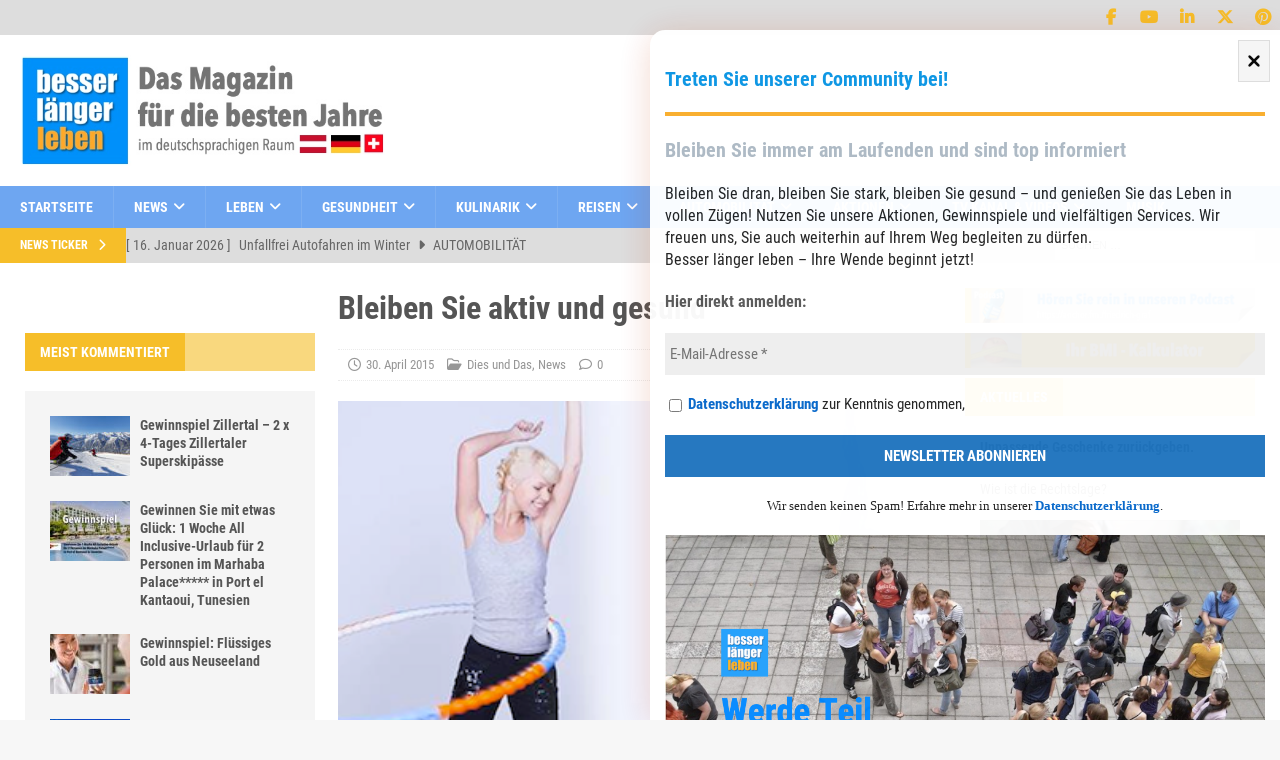

--- FILE ---
content_type: text/html; charset=UTF-8
request_url: https://besserlaengerleben.at/news/bleiben-sie-aktiv-und-gesund.html
body_size: 60999
content:
<!DOCTYPE html>
<html class="no-js mh-two-sb" lang="de">
<head>
<meta charset="UTF-8">
<meta name="viewport" content="width=device-width, initial-scale=1.0">
<link rel="profile" href="http://gmpg.org/xfn/11" />
<link rel="pingback" href="" />
<meta name='robots' content='index, follow, max-image-preview:large, max-snippet:-1, max-video-preview:-1' />
<script type="text/javascript">
/* <![CDATA[ */
window.koko_analytics = {"url":"https:\/\/besserlaengerleben.at\/wp-admin\/admin-ajax.php?action=koko_analytics_collect","site_url":"https:\/\/besserlaengerleben.at","post_id":43700,"path":"\/news\/bleiben-sie-aktiv-und-gesund.html","method":"cookie","use_cookie":true};
/* ]]> */
</script>
<script>window.TruSettings = Object.assign(window.TruSettings || {}, {"transparency":true,"siteid":"44829a46-ebf4-4573-9a5b-4dd04cb05c28"});</script><!-- TRUENDO Privacy Center --><script id="truendoAutoBlock" type="text/javascript" src="https://cdn-geo.priv.center/44829a46-ebf4-4573-9a5b-4dd04cb05c28/?id=44829a46-ebf4-4573-9a5b-4dd04cb05c28"></script><!-- End TRUENDO Privacy Center -->
	<!-- This site is optimized with the Yoast SEO plugin v26.7 - https://yoast.com/wordpress/plugins/seo/ -->
	<title>Bleiben Sie aktiv und gesund - besser länger leben</title>
	<link rel="canonical" href="https://besserlaengerleben.at/automobilitaet/bleiben-sie-aktiv-und-gesund.html" />
	<meta property="og:locale" content="de_DE" />
	<meta property="og:type" content="article" />
	<meta property="og:title" content="Bleiben Sie aktiv und gesund - besser länger leben" />
	<meta property="og:description" content="Bewegung macht Spaß und bringt Lebensfreude. Im Alter muss man mehr darauf achten gesund zu bleiben. Es gibt viele Produkte die [...]" />
	<meta property="og:url" content="https://besserlaengerleben.at/automobilitaet/bleiben-sie-aktiv-und-gesund.html" />
	<meta property="og:site_name" content="besser länger leben" />
	<meta property="article:publisher" content="https://www.facebook.com/besserlaengerleben" />
	<meta property="article:published_time" content="2015-04-30T12:30:31+00:00" />
	<meta property="article:modified_time" content="2023-05-23T12:28:45+00:00" />
	<meta property="og:image" content="https://besserlaengerleben.at/wp-content/uploads/2023/05/sport-1.png" />
	<meta property="og:image:width" content="380" />
	<meta property="og:image:height" content="222" />
	<meta property="og:image:type" content="image/png" />
	<meta name="author" content="Isabella Maidorfer" />
	<meta name="twitter:card" content="summary_large_image" />
	<meta name="twitter:creator" content="@GrafFriedrich" />
	<meta name="twitter:site" content="@GrafFriedrich" />
	<meta name="twitter:label1" content="Verfasst von" />
	<meta name="twitter:data1" content="Isabella Maidorfer" />
	<meta name="twitter:label2" content="Geschätzte Lesezeit" />
	<meta name="twitter:data2" content="2 Minuten" />
	<script type="application/ld+json" class="yoast-schema-graph">{"@context":"https://schema.org","@graph":[{"@type":"Article","@id":"https://besserlaengerleben.at/automobilitaet/bleiben-sie-aktiv-und-gesund.html#article","isPartOf":{"@id":"https://besserlaengerleben.at/automobilitaet/bleiben-sie-aktiv-und-gesund.html"},"author":{"name":"Isabella Maidorfer","@id":"https://besserlaengerleben.at/#/schema/person/c7b0127887493a572a9038b98eb60bb7"},"headline":"Bleiben Sie aktiv und gesund","datePublished":"2015-04-30T12:30:31+00:00","dateModified":"2023-05-23T12:28:45+00:00","mainEntityOfPage":{"@id":"https://besserlaengerleben.at/automobilitaet/bleiben-sie-aktiv-und-gesund.html"},"wordCount":485,"commentCount":0,"publisher":{"@id":"https://besserlaengerleben.at/#organization"},"image":{"@id":"https://besserlaengerleben.at/automobilitaet/bleiben-sie-aktiv-und-gesund.html#primaryimage"},"thumbnailUrl":"https://besserlaengerleben.at/wp-content/uploads/2023/05/sport-1.png","articleSection":["Dies und Das","News"],"inLanguage":"de","potentialAction":[{"@type":"CommentAction","name":"Comment","target":["https://besserlaengerleben.at/automobilitaet/bleiben-sie-aktiv-und-gesund.html#respond"]}]},{"@type":"WebPage","@id":"https://besserlaengerleben.at/automobilitaet/bleiben-sie-aktiv-und-gesund.html","url":"https://besserlaengerleben.at/automobilitaet/bleiben-sie-aktiv-und-gesund.html","name":"Bleiben Sie aktiv und gesund - besser länger leben","isPartOf":{"@id":"https://besserlaengerleben.at/#website"},"primaryImageOfPage":{"@id":"https://besserlaengerleben.at/automobilitaet/bleiben-sie-aktiv-und-gesund.html#primaryimage"},"image":{"@id":"https://besserlaengerleben.at/automobilitaet/bleiben-sie-aktiv-und-gesund.html#primaryimage"},"thumbnailUrl":"https://besserlaengerleben.at/wp-content/uploads/2023/05/sport-1.png","datePublished":"2015-04-30T12:30:31+00:00","dateModified":"2023-05-23T12:28:45+00:00","breadcrumb":{"@id":"https://besserlaengerleben.at/automobilitaet/bleiben-sie-aktiv-und-gesund.html#breadcrumb"},"inLanguage":"de","potentialAction":[{"@type":"ReadAction","target":["https://besserlaengerleben.at/automobilitaet/bleiben-sie-aktiv-und-gesund.html"]}]},{"@type":"ImageObject","inLanguage":"de","@id":"https://besserlaengerleben.at/automobilitaet/bleiben-sie-aktiv-und-gesund.html#primaryimage","url":"https://besserlaengerleben.at/wp-content/uploads/2023/05/sport-1.png","contentUrl":"https://besserlaengerleben.at/wp-content/uploads/2023/05/sport-1.png","width":380,"height":222},{"@type":"BreadcrumbList","@id":"https://besserlaengerleben.at/automobilitaet/bleiben-sie-aktiv-und-gesund.html#breadcrumb","itemListElement":[{"@type":"ListItem","position":1,"name":"Startseite","item":"https://besserlaengerleben.at/"},{"@type":"ListItem","position":2,"name":"Beitrag","item":"https://besserlaengerleben.at/beitrag"},{"@type":"ListItem","position":3,"name":"Automobilität","item":"https://besserlaengerleben.at/Kategorie/automobilitaet"},{"@type":"ListItem","position":4,"name":"Bleiben Sie aktiv und gesund"}]},{"@type":"WebSite","@id":"https://besserlaengerleben.at/#website","url":"https://besserlaengerleben.at/","name":"Besser Länger Leben","description":"Das Magazin für alle Junggebliebenen","publisher":{"@id":"https://besserlaengerleben.at/#organization"},"potentialAction":[{"@type":"SearchAction","target":{"@type":"EntryPoint","urlTemplate":"https://besserlaengerleben.at/?s={search_term_string}"},"query-input":{"@type":"PropertyValueSpecification","valueRequired":true,"valueName":"search_term_string"}}],"inLanguage":"de"},{"@type":"Organization","@id":"https://besserlaengerleben.at/#organization","name":"Besser länger leben","url":"https://besserlaengerleben.at/","logo":{"@type":"ImageObject","inLanguage":"de","@id":"https://besserlaengerleben.at/#/schema/logo/image/","url":"https://besserlaengerleben.at/wp-content/uploads/2023/05/cropped-besser-laenger-leben-logo-dachregion.png","contentUrl":"https://besserlaengerleben.at/wp-content/uploads/2023/05/cropped-besser-laenger-leben-logo-dachregion.png","width":535,"height":162,"caption":"Besser länger leben"},"image":{"@id":"https://besserlaengerleben.at/#/schema/logo/image/"},"sameAs":["https://www.facebook.com/besserlaengerleben","https://x.com/GrafFriedrich","https://www.instagram.com/besserlaengerleben.at/","https://www.linkedin.com/in/friedrich-graf/","https://www.pinterest.de/friedrichgraf1/","https://www.youtube.com/user/GrafFriedrich"]},{"@type":"Person","@id":"https://besserlaengerleben.at/#/schema/person/c7b0127887493a572a9038b98eb60bb7","name":"Isabella Maidorfer","image":{"@type":"ImageObject","inLanguage":"de","@id":"https://besserlaengerleben.at/#/schema/person/image/","url":"https://besserlaengerleben.at/wp-content/cache/swift-performance/besserlaengerleben.at/garvatar-cache/694f55a449d24a6ba268a61a7eb24335","contentUrl":"https://besserlaengerleben.at/wp-content/cache/swift-performance/besserlaengerleben.at/garvatar-cache/694f55a449d24a6ba268a61a7eb24335","caption":"Isabella Maidorfer"},"sameAs":["https://besserlaengerleben.at/"],"url":"https://besserlaengerleben.at/author/maidorfer"}]}</script>
	<!-- / Yoast SEO plugin. -->


<link rel="alternate" type="application/rss+xml" title="besser länger leben  &raquo; Feed" href="https://besserlaengerleben.at/feed" />
<link rel="alternate" type="application/rss+xml" title="besser länger leben  &raquo; Kommentar-Feed" href="https://besserlaengerleben.at/comments/feed" />
<link rel="alternate" type="application/rss+xml" title="besser länger leben  &raquo; Bleiben Sie aktiv und gesund-Kommentar-Feed" href="https://besserlaengerleben.at/news/bleiben-sie-aktiv-und-gesund.html/feed" />
<link rel="alternate" title="oEmbed (JSON)" type="application/json+oembed" href="https://besserlaengerleben.at/wp-json/oembed/1.0/embed?url=https%3A%2F%2Fbesserlaengerleben.at%2Fnews%2Fbleiben-sie-aktiv-und-gesund.html" />
<link rel="alternate" title="oEmbed (XML)" type="text/xml+oembed" href="https://besserlaengerleben.at/wp-json/oembed/1.0/embed?url=https%3A%2F%2Fbesserlaengerleben.at%2Fnews%2Fbleiben-sie-aktiv-und-gesund.html&#038;format=xml" />
<script>function cpLoadCSS(e,t,n){"use strict";var i=window.document.createElement("link"),o=t||window.document.getElementsByTagName("script")[0];return i.rel="stylesheet",i.href=e,i.media="only x",o.parentNode.insertBefore(i,o),setTimeout(function(){i.media=n||"all"}),i}</script><style>.cp-popup-container .cpro-overlay,.cp-popup-container .cp-popup-wrapper{opacity:0;visibility:hidden;display:none}</style><style id='wp-img-auto-sizes-contain-inline-css' type='text/css'>
img:is([sizes=auto i],[sizes^="auto," i]){contain-intrinsic-size:3000px 1500px}
/*# sourceURL=wp-img-auto-sizes-contain-inline-css */
</style>
<style id='wp-block-library-inline-css' type='text/css'>
:root{--wp-block-synced-color:#7a00df;--wp-block-synced-color--rgb:122,0,223;--wp-bound-block-color:var(--wp-block-synced-color);--wp-editor-canvas-background:#ddd;--wp-admin-theme-color:#007cba;--wp-admin-theme-color--rgb:0,124,186;--wp-admin-theme-color-darker-10:#006ba1;--wp-admin-theme-color-darker-10--rgb:0,107,160.5;--wp-admin-theme-color-darker-20:#005a87;--wp-admin-theme-color-darker-20--rgb:0,90,135;--wp-admin-border-width-focus:2px}@media (min-resolution:192dpi){:root{--wp-admin-border-width-focus:1.5px}}.wp-element-button{cursor:pointer}:root .has-very-light-gray-background-color{background-color:#eee}:root .has-very-dark-gray-background-color{background-color:#313131}:root .has-very-light-gray-color{color:#eee}:root .has-very-dark-gray-color{color:#313131}:root .has-vivid-green-cyan-to-vivid-cyan-blue-gradient-background{background:linear-gradient(135deg,#00d084,#0693e3)}:root .has-purple-crush-gradient-background{background:linear-gradient(135deg,#34e2e4,#4721fb 50%,#ab1dfe)}:root .has-hazy-dawn-gradient-background{background:linear-gradient(135deg,#faaca8,#dad0ec)}:root .has-subdued-olive-gradient-background{background:linear-gradient(135deg,#fafae1,#67a671)}:root .has-atomic-cream-gradient-background{background:linear-gradient(135deg,#fdd79a,#004a59)}:root .has-nightshade-gradient-background{background:linear-gradient(135deg,#330968,#31cdcf)}:root .has-midnight-gradient-background{background:linear-gradient(135deg,#020381,#2874fc)}:root{--wp--preset--font-size--normal:16px;--wp--preset--font-size--huge:42px}.has-regular-font-size{font-size:1em}.has-larger-font-size{font-size:2.625em}.has-normal-font-size{font-size:var(--wp--preset--font-size--normal)}.has-huge-font-size{font-size:var(--wp--preset--font-size--huge)}.has-text-align-center{text-align:center}.has-text-align-left{text-align:left}.has-text-align-right{text-align:right}.has-fit-text{white-space:nowrap!important}#end-resizable-editor-section{display:none}.aligncenter{clear:both}.items-justified-left{justify-content:flex-start}.items-justified-center{justify-content:center}.items-justified-right{justify-content:flex-end}.items-justified-space-between{justify-content:space-between}.screen-reader-text{border:0;clip-path:inset(50%);height:1px;margin:-1px;overflow:hidden;padding:0;position:absolute;width:1px;word-wrap:normal!important}.screen-reader-text:focus{background-color:#ddd;clip-path:none;color:#444;display:block;font-size:1em;height:auto;left:5px;line-height:normal;padding:15px 23px 14px;text-decoration:none;top:5px;width:auto;z-index:100000}html :where(.has-border-color){border-style:solid}html :where([style*=border-top-color]){border-top-style:solid}html :where([style*=border-right-color]){border-right-style:solid}html :where([style*=border-bottom-color]){border-bottom-style:solid}html :where([style*=border-left-color]){border-left-style:solid}html :where([style*=border-width]){border-style:solid}html :where([style*=border-top-width]){border-top-style:solid}html :where([style*=border-right-width]){border-right-style:solid}html :where([style*=border-bottom-width]){border-bottom-style:solid}html :where([style*=border-left-width]){border-left-style:solid}html :where(img[class*=wp-image-]){height:auto;max-width:100%}:where(figure){margin:0 0 1em}html :where(.is-position-sticky){--wp-admin--admin-bar--position-offset:var(--wp-admin--admin-bar--height,0px)}@media screen and (max-width:600px){html :where(.is-position-sticky){--wp-admin--admin-bar--position-offset:0px}}

/*# sourceURL=wp-block-library-inline-css */
</style><style id='global-styles-inline-css' type='text/css'>
:root{--wp--preset--aspect-ratio--square: 1;--wp--preset--aspect-ratio--4-3: 4/3;--wp--preset--aspect-ratio--3-4: 3/4;--wp--preset--aspect-ratio--3-2: 3/2;--wp--preset--aspect-ratio--2-3: 2/3;--wp--preset--aspect-ratio--16-9: 16/9;--wp--preset--aspect-ratio--9-16: 9/16;--wp--preset--color--black: #000000;--wp--preset--color--cyan-bluish-gray: #abb8c3;--wp--preset--color--white: #ffffff;--wp--preset--color--pale-pink: #f78da7;--wp--preset--color--vivid-red: #cf2e2e;--wp--preset--color--luminous-vivid-orange: #ff6900;--wp--preset--color--luminous-vivid-amber: #fcb900;--wp--preset--color--light-green-cyan: #7bdcb5;--wp--preset--color--vivid-green-cyan: #00d084;--wp--preset--color--pale-cyan-blue: #8ed1fc;--wp--preset--color--vivid-cyan-blue: #0693e3;--wp--preset--color--vivid-purple: #9b51e0;--wp--preset--gradient--vivid-cyan-blue-to-vivid-purple: linear-gradient(135deg,rgb(6,147,227) 0%,rgb(155,81,224) 100%);--wp--preset--gradient--light-green-cyan-to-vivid-green-cyan: linear-gradient(135deg,rgb(122,220,180) 0%,rgb(0,208,130) 100%);--wp--preset--gradient--luminous-vivid-amber-to-luminous-vivid-orange: linear-gradient(135deg,rgb(252,185,0) 0%,rgb(255,105,0) 100%);--wp--preset--gradient--luminous-vivid-orange-to-vivid-red: linear-gradient(135deg,rgb(255,105,0) 0%,rgb(207,46,46) 100%);--wp--preset--gradient--very-light-gray-to-cyan-bluish-gray: linear-gradient(135deg,rgb(238,238,238) 0%,rgb(169,184,195) 100%);--wp--preset--gradient--cool-to-warm-spectrum: linear-gradient(135deg,rgb(74,234,220) 0%,rgb(151,120,209) 20%,rgb(207,42,186) 40%,rgb(238,44,130) 60%,rgb(251,105,98) 80%,rgb(254,248,76) 100%);--wp--preset--gradient--blush-light-purple: linear-gradient(135deg,rgb(255,206,236) 0%,rgb(152,150,240) 100%);--wp--preset--gradient--blush-bordeaux: linear-gradient(135deg,rgb(254,205,165) 0%,rgb(254,45,45) 50%,rgb(107,0,62) 100%);--wp--preset--gradient--luminous-dusk: linear-gradient(135deg,rgb(255,203,112) 0%,rgb(199,81,192) 50%,rgb(65,88,208) 100%);--wp--preset--gradient--pale-ocean: linear-gradient(135deg,rgb(255,245,203) 0%,rgb(182,227,212) 50%,rgb(51,167,181) 100%);--wp--preset--gradient--electric-grass: linear-gradient(135deg,rgb(202,248,128) 0%,rgb(113,206,126) 100%);--wp--preset--gradient--midnight: linear-gradient(135deg,rgb(2,3,129) 0%,rgb(40,116,252) 100%);--wp--preset--font-size--small: 13px;--wp--preset--font-size--medium: 20px;--wp--preset--font-size--large: 36px;--wp--preset--font-size--x-large: 42px;--wp--preset--spacing--20: 0.44rem;--wp--preset--spacing--30: 0.67rem;--wp--preset--spacing--40: 1rem;--wp--preset--spacing--50: 1.5rem;--wp--preset--spacing--60: 2.25rem;--wp--preset--spacing--70: 3.38rem;--wp--preset--spacing--80: 5.06rem;--wp--preset--shadow--natural: 6px 6px 9px rgba(0, 0, 0, 0.2);--wp--preset--shadow--deep: 12px 12px 50px rgba(0, 0, 0, 0.4);--wp--preset--shadow--sharp: 6px 6px 0px rgba(0, 0, 0, 0.2);--wp--preset--shadow--outlined: 6px 6px 0px -3px rgb(255, 255, 255), 6px 6px rgb(0, 0, 0);--wp--preset--shadow--crisp: 6px 6px 0px rgb(0, 0, 0);}:where(.is-layout-flex){gap: 0.5em;}:where(.is-layout-grid){gap: 0.5em;}body .is-layout-flex{display: flex;}.is-layout-flex{flex-wrap: wrap;align-items: center;}.is-layout-flex > :is(*, div){margin: 0;}body .is-layout-grid{display: grid;}.is-layout-grid > :is(*, div){margin: 0;}:where(.wp-block-columns.is-layout-flex){gap: 2em;}:where(.wp-block-columns.is-layout-grid){gap: 2em;}:where(.wp-block-post-template.is-layout-flex){gap: 1.25em;}:where(.wp-block-post-template.is-layout-grid){gap: 1.25em;}.has-black-color{color: var(--wp--preset--color--black) !important;}.has-cyan-bluish-gray-color{color: var(--wp--preset--color--cyan-bluish-gray) !important;}.has-white-color{color: var(--wp--preset--color--white) !important;}.has-pale-pink-color{color: var(--wp--preset--color--pale-pink) !important;}.has-vivid-red-color{color: var(--wp--preset--color--vivid-red) !important;}.has-luminous-vivid-orange-color{color: var(--wp--preset--color--luminous-vivid-orange) !important;}.has-luminous-vivid-amber-color{color: var(--wp--preset--color--luminous-vivid-amber) !important;}.has-light-green-cyan-color{color: var(--wp--preset--color--light-green-cyan) !important;}.has-vivid-green-cyan-color{color: var(--wp--preset--color--vivid-green-cyan) !important;}.has-pale-cyan-blue-color{color: var(--wp--preset--color--pale-cyan-blue) !important;}.has-vivid-cyan-blue-color{color: var(--wp--preset--color--vivid-cyan-blue) !important;}.has-vivid-purple-color{color: var(--wp--preset--color--vivid-purple) !important;}.has-black-background-color{background-color: var(--wp--preset--color--black) !important;}.has-cyan-bluish-gray-background-color{background-color: var(--wp--preset--color--cyan-bluish-gray) !important;}.has-white-background-color{background-color: var(--wp--preset--color--white) !important;}.has-pale-pink-background-color{background-color: var(--wp--preset--color--pale-pink) !important;}.has-vivid-red-background-color{background-color: var(--wp--preset--color--vivid-red) !important;}.has-luminous-vivid-orange-background-color{background-color: var(--wp--preset--color--luminous-vivid-orange) !important;}.has-luminous-vivid-amber-background-color{background-color: var(--wp--preset--color--luminous-vivid-amber) !important;}.has-light-green-cyan-background-color{background-color: var(--wp--preset--color--light-green-cyan) !important;}.has-vivid-green-cyan-background-color{background-color: var(--wp--preset--color--vivid-green-cyan) !important;}.has-pale-cyan-blue-background-color{background-color: var(--wp--preset--color--pale-cyan-blue) !important;}.has-vivid-cyan-blue-background-color{background-color: var(--wp--preset--color--vivid-cyan-blue) !important;}.has-vivid-purple-background-color{background-color: var(--wp--preset--color--vivid-purple) !important;}.has-black-border-color{border-color: var(--wp--preset--color--black) !important;}.has-cyan-bluish-gray-border-color{border-color: var(--wp--preset--color--cyan-bluish-gray) !important;}.has-white-border-color{border-color: var(--wp--preset--color--white) !important;}.has-pale-pink-border-color{border-color: var(--wp--preset--color--pale-pink) !important;}.has-vivid-red-border-color{border-color: var(--wp--preset--color--vivid-red) !important;}.has-luminous-vivid-orange-border-color{border-color: var(--wp--preset--color--luminous-vivid-orange) !important;}.has-luminous-vivid-amber-border-color{border-color: var(--wp--preset--color--luminous-vivid-amber) !important;}.has-light-green-cyan-border-color{border-color: var(--wp--preset--color--light-green-cyan) !important;}.has-vivid-green-cyan-border-color{border-color: var(--wp--preset--color--vivid-green-cyan) !important;}.has-pale-cyan-blue-border-color{border-color: var(--wp--preset--color--pale-cyan-blue) !important;}.has-vivid-cyan-blue-border-color{border-color: var(--wp--preset--color--vivid-cyan-blue) !important;}.has-vivid-purple-border-color{border-color: var(--wp--preset--color--vivid-purple) !important;}.has-vivid-cyan-blue-to-vivid-purple-gradient-background{background: var(--wp--preset--gradient--vivid-cyan-blue-to-vivid-purple) !important;}.has-light-green-cyan-to-vivid-green-cyan-gradient-background{background: var(--wp--preset--gradient--light-green-cyan-to-vivid-green-cyan) !important;}.has-luminous-vivid-amber-to-luminous-vivid-orange-gradient-background{background: var(--wp--preset--gradient--luminous-vivid-amber-to-luminous-vivid-orange) !important;}.has-luminous-vivid-orange-to-vivid-red-gradient-background{background: var(--wp--preset--gradient--luminous-vivid-orange-to-vivid-red) !important;}.has-very-light-gray-to-cyan-bluish-gray-gradient-background{background: var(--wp--preset--gradient--very-light-gray-to-cyan-bluish-gray) !important;}.has-cool-to-warm-spectrum-gradient-background{background: var(--wp--preset--gradient--cool-to-warm-spectrum) !important;}.has-blush-light-purple-gradient-background{background: var(--wp--preset--gradient--blush-light-purple) !important;}.has-blush-bordeaux-gradient-background{background: var(--wp--preset--gradient--blush-bordeaux) !important;}.has-luminous-dusk-gradient-background{background: var(--wp--preset--gradient--luminous-dusk) !important;}.has-pale-ocean-gradient-background{background: var(--wp--preset--gradient--pale-ocean) !important;}.has-electric-grass-gradient-background{background: var(--wp--preset--gradient--electric-grass) !important;}.has-midnight-gradient-background{background: var(--wp--preset--gradient--midnight) !important;}.has-small-font-size{font-size: var(--wp--preset--font-size--small) !important;}.has-medium-font-size{font-size: var(--wp--preset--font-size--medium) !important;}.has-large-font-size{font-size: var(--wp--preset--font-size--large) !important;}.has-x-large-font-size{font-size: var(--wp--preset--font-size--x-large) !important;}
/*# sourceURL=global-styles-inline-css */
</style>

<style id='classic-theme-styles-inline-css' type='text/css'>
/*! This file is auto-generated */
.wp-block-button__link{color:#fff;background-color:#32373c;border-radius:9999px;box-shadow:none;text-decoration:none;padding:calc(.667em + 2px) calc(1.333em + 2px);font-size:1.125em}.wp-block-file__button{background:#32373c;color:#fff;text-decoration:none}
/*# sourceURL=/wp-includes/css/classic-themes.min.css */
</style>
<link rel='stylesheet' id='bt_cc_style-css' href='https://besserlaengerleben.at/wp-content/plugins/bt_cost_calculator/style.css?ver=3.1.0' type='text/css' media='all' />
<style id='btcc_style_inline-inline-css' type='text/css'>
.product a.add_to_cart_button.bt_cc_disabled { opacity: .5 !important; pointer-events: none !important; } .bt_cc_wc_quote > div { position: relative; left: 1ch; } .bt_cc_wc_quote > div:before { content: '•'; position: absolute; left: -1ch; }
/*# sourceURL=btcc_style_inline-inline-css */
</style>
<link rel='stylesheet' id='contact-form-7-css' href='https://besserlaengerleben.at/wp-content/plugins/contact-form-7/includes/css/styles.css?ver=6.1.4' type='text/css' media='all' />
<script>document.addEventListener('DOMContentLoaded', function(event) {  if( typeof cpLoadCSS !== 'undefined' ) { cpLoadCSS('https://besserlaengerleben.at/wp-content/plugins/convertpro/assets/modules/css/cp-popup.min.css?ver=1.8.8', 0, 'all'); } }); </script>
<link rel='stylesheet' id='mh-font-awesome-css' href='https://besserlaengerleben.at/wp-content/themes/mh-magazine/includes/font-awesome.min.css' type='text/css' media='all' />
<link rel='stylesheet' id='mh-magazine-css' href='https://besserlaengerleben.at/wp-content/themes/mh-magazine-child/style.css?ver=4.1.3' type='text/css' media='all' />
<link rel='stylesheet' id='mh-google-fonts-css' href='https://besserlaengerleben.at/wp-content/uploads/fonts/a1a17ecded992d4fc853d139df6bf5e4/font.css?v=1666269758' type='text/css' media='all' />
<link rel='stylesheet' id='parent-style-css' href='https://besserlaengerleben.at/wp-content/themes/mh-magazine/style.css?ver=6.9' type='text/css' media='all' />
<link rel='stylesheet' id='child-style-css' href='https://besserlaengerleben.at/wp-content/themes/mh-magazine-child/style.css?ver=6.9' type='text/css' media='all' />
<script type="text/javascript" src="https://besserlaengerleben.at/wp-includes/js/jquery/jquery.min.js?ver=3.7.1" id="jquery-core-js"></script>
<script type="text/javascript" src="https://besserlaengerleben.at/wp-content/plugins/bt_cost_calculator/purify.min.js?ver=3.1.0" id="btcc_purify-js"></script>
<script type="text/javascript" src="https://besserlaengerleben.at/wp-content/plugins/bt_cost_calculator/jquery.dd.js?ver=3.1.0" id="btcc_dd-js"></script>
<script type="text/javascript" src="https://besserlaengerleben.at/wp-content/plugins/bt_cost_calculator/cc.main.js?ver=3.1.0" id="btcc_main-js"></script>
<script type="text/javascript" id="btcc_main-js-after">
/* <![CDATA[ */
window.bt_cc_translate = [];window.bt_cc_translate['prev'] = 'Prev';window.bt_cc_translate['next'] = 'Next';window.bt_cc_translate['su'] = 'Su';window.bt_cc_translate['mo'] = 'Mo';window.bt_cc_translate['tu'] = 'Tu';window.bt_cc_translate['we'] = 'We';window.bt_cc_translate['th'] = 'Th';window.bt_cc_translate['fr'] = 'Fr';window.bt_cc_translate['sa'] = 'Sa';window.bt_cc_translate['january'] = 'January';window.bt_cc_translate['february'] = 'February';window.bt_cc_translate['march'] = 'March';window.bt_cc_translate['april'] = 'April';window.bt_cc_translate['may'] = 'May';window.bt_cc_translate['june'] = 'June';window.bt_cc_translate['july'] = 'July';window.bt_cc_translate['august'] = 'August';window.bt_cc_translate['september'] = 'September';window.bt_cc_translate['october'] = 'October';window.bt_cc_translate['november'] = 'November';window.bt_cc_translate['december'] = 'December';
//# sourceURL=btcc_main-js-after
/* ]]> */
</script>
<script type="text/javascript" src="https://besserlaengerleben.at/wp-content/plugins/truendo/public/js/truendo-public.js?ver=2.4.1" id="truendo_wordpress-js"></script>
<script type="text/javascript" id="mh-scripts-js-extra">
/* <![CDATA[ */
var mh_magazine = {"text":{"toggle_menu":"Toggle Menu"}};
//# sourceURL=mh-scripts-js-extra
/* ]]> */
</script>
<script type="text/javascript" src="https://besserlaengerleben.at/wp-content/themes/mh-magazine/js/scripts.js?ver=4.1.3" id="mh-scripts-js"></script>
<script type="text/javascript" src="https://besserlaengerleben.at/wp-content/plugins/bt_cost_calculator/bold-builder-light/bt-bb-light.js?ver=6.9" id="bt-bb-light-js"></script>
<link rel="https://api.w.org/" href="https://besserlaengerleben.at/wp-json/" /><link rel="alternate" title="JSON" type="application/json" href="https://besserlaengerleben.at/wp-json/wp/v2/posts/43700" /><link rel="EditURI" type="application/rsd+xml" title="RSD" href="https://besserlaengerleben.at/xmlrpc.php?rsd" />
<meta name="generator" content="WordPress 6.9" />
<link rel='shortlink' href='https://besserlaengerleben.at/?p=43700' />
<style type="text/css">
.mh-navigation li:hover, .mh-navigation ul li:hover > ul, .mh-main-nav-wrap, .mh-main-nav, .mh-social-nav li a:hover, .entry-tags li, .mh-slider-caption, .mh-widget-layout8 .mh-widget-title .mh-footer-widget-title-inner, .mh-widget-col-1 .mh-slider-caption, .mh-widget-col-1 .mh-posts-lineup-caption, .mh-carousel-layout1, .mh-spotlight-widget, .mh-social-widget li a, .mh-author-bio-widget, .mh-footer-widget .mh-tab-comment-excerpt, .mh-nip-item:hover .mh-nip-overlay, .mh-widget .tagcloud a, .mh-footer-widget .tagcloud a, .mh-footer, .mh-copyright-wrap, input[type=submit]:hover, #infinite-handle span:hover { background: #6ea6f1; }
.mh-extra-nav-bg { background: rgba(110, 166, 241, 0.2); }
.mh-slider-caption, .mh-posts-stacked-title, .mh-posts-lineup-caption { background: #6ea6f1; background: rgba(110, 166, 241, 0.8); }
@media screen and (max-width: 900px) { #mh-mobile .mh-slider-caption, #mh-mobile .mh-posts-lineup-caption { background: rgba(110, 166, 241, 1); } }
.slicknav_menu, .slicknav_nav ul, #mh-mobile .mh-footer-widget .mh-posts-stacked-overlay { border-color: #6ea6f1; }
.mh-copyright, .mh-copyright a { color: #fff; }
.mh-widget-layout4 .mh-widget-title { background: #f6be29; background: rgba(246, 190, 41, 0.6); }
.mh-preheader, .mh-wide-layout .mh-subheader, .mh-ticker-title, .mh-main-nav li:hover, .mh-footer-nav, .slicknav_menu, .slicknav_btn, .slicknav_nav .slicknav_item:hover, .slicknav_nav a:hover, .mh-back-to-top, .mh-subheading, .entry-tags .fa, .entry-tags li:hover, .mh-widget-layout2 .mh-widget-title, .mh-widget-layout4 .mh-widget-title-inner, .mh-widget-layout4 .mh-footer-widget-title, .mh-widget-layout5 .mh-widget-title-inner, .mh-widget-layout6 .mh-widget-title, #mh-mobile .flex-control-paging li a.flex-active, .mh-image-caption, .mh-carousel-layout1 .mh-carousel-caption, .mh-tab-button.active, .mh-tab-button.active:hover, .mh-footer-widget .mh-tab-button.active, .mh-social-widget li:hover a, .mh-footer-widget .mh-social-widget li a, .mh-footer-widget .mh-author-bio-widget, .tagcloud a:hover, .mh-widget .tagcloud a:hover, .mh-footer-widget .tagcloud a:hover, .mh-posts-stacked-item .mh-meta, .page-numbers:hover, .mh-loop-pagination .current, .mh-comments-pagination .current, .pagelink, a:hover .pagelink, input[type=submit], #infinite-handle span { background: #f6be29; }
.mh-main-nav-wrap .slicknav_nav ul, blockquote, .mh-widget-layout1 .mh-widget-title, .mh-widget-layout3 .mh-widget-title, .mh-widget-layout5 .mh-widget-title, .mh-widget-layout8 .mh-widget-title:after, #mh-mobile .mh-slider-caption, .mh-carousel-layout1, .mh-spotlight-widget, .mh-author-bio-widget, .mh-author-bio-title, .mh-author-bio-image-frame, .mh-video-widget, .mh-tab-buttons, textarea:hover, input[type=text]:hover, input[type=email]:hover, input[type=tel]:hover, input[type=url]:hover { border-color: #f6be29; }
.mh-header-tagline, .mh-dropcap, .mh-carousel-layout1 .flex-direction-nav a, .mh-carousel-layout2 .mh-carousel-caption, .mh-posts-digest-small-category, .mh-posts-lineup-more, .bypostauthor .fn:after, .mh-comment-list .comment-reply-link:before, #respond #cancel-comment-reply-link:before { color: #f6be29; }
body, a, blockquote, blockquote cite, .post .entry-title, .page-title, .entry-content h1, .entry-content h2, .entry-content h3, .entry-content h4, .entry-content h5, .entry-content h6, .wp-caption-text, .wp-block-image figcaption, .wp-block-audio figcaption, #respond .comment-reply-title, #respond #cancel-comment-reply-link, #respond .logged-in-as a, .mh-ping-list .mh-ping-item a, .mh-widget-layout1 .mh-widget-title, .mh-widget-layout7 .mh-widget-title, .mh-widget-layout8 .mh-widget-title, .mh-slider-layout4 .mh-slider-caption, .mh-slider-layout4 .mh-slider-caption a, .mh-slider-layout4 .mh-slider-caption a:hover { color: #555555; }
.mh-header-nav-bottom li a, .mh-social-nav-bottom .fa-mh-social, .mh-boxed-layout .mh-ticker-item-bottom a, .mh-header-date-bottom, .page-numbers, a .pagelink, .mh-widget-layout3 .mh-widget-title, .mh-widget-layout3 .mh-widget-title a, .mh-tabbed-widget, .mh-tabbed-widget a, .mh-posts-horizontal-title a { color: #555555; }
.entry-content a { color: #0064c9; }
a:hover, .entry-content a:hover, #respond a:hover, #respond #cancel-comment-reply-link:hover, #respond .logged-in-as a:hover, .mh-comment-list .comment-meta a:hover, .mh-ping-list .mh-ping-item a:hover, .mh-meta a:hover, .mh-breadcrumb a:hover, .mh-tabbed-widget a:hover { color: #0064c9; }
</style>
<!--[if lt IE 9]>
<script src="https://besserlaengerleben.at/wp-content/themes/mh-magazine/js/css3-mediaqueries.js"></script>
<![endif]-->
<style type="text/css">
.entry-content { font-size: 15px; font-size: 0.9375rem; }
h1, h2, h3, h4, h5, h6, .mh-custom-posts-small-title { font-family: "Roboto Condensed", sans-serif; }
body { font-family: "Roboto Condensed", sans-serif; }
</style>
<link rel="icon" href="https://besserlaengerleben.at/wp-content/uploads/2018/06/cropped-BLL1-32x32.png" sizes="32x32" />
<link rel="icon" href="https://besserlaengerleben.at/wp-content/uploads/2018/06/cropped-BLL1-192x192.png" sizes="192x192" />
<link rel="apple-touch-icon" href="https://besserlaengerleben.at/wp-content/uploads/2018/06/cropped-BLL1-180x180.png" />
<meta name="msapplication-TileImage" content="https://besserlaengerleben.at/wp-content/uploads/2018/06/cropped-BLL1-270x270.png" />
		<style type="text/css" id="wp-custom-css">
			/* CSS Document */
#menu-ausgabe a::before{                                          
margin-right:0.5em !important;
vertical-align:middle !important;
display:inline !important;
}
#menu-ausgabe a[href="https://besserlaengerleben.at"]::before {
content: url(https://besserlaengerleben.at/wp-content/uploads/2018/08/Austria.png) !important;
}
#menu-ausgabe a[href="https://besserlaengerleben.at"]::before {
content: url(https://besserlaengerleben.at/wp-content/uploads/2018/08/Germany.png)!important;
}
#menu-navi-fusszeile a[href="https://besserlaengerleben.at"]::before {
    margin-right: .5em !important;
    vertical-align: middle !important;
    display: inline !important;
content:url(https://besserlaengerleben.at/wp-content/uploads/2018/08/Germany.png) !important;
}

.mh-content-ad{
	float:none !important;
}

/*Convert Pro*/
.cp-popup-container .cp-popup .cp-target p, .cp-popup-container .cp-target strong{
	font-family:"Roboto Condensed", sans-serif !important;
}
/*Header Social media Icons*/
.mh-social-icons li.menu-item-29968 a .fa-mh-social::before{
	font-family:'FontAwesomeBrands';
	content:'\f0d2' !important;
}

div.as-oil {
    top: 0px;
    background: rgba(255,255,255,0.75);
}

.page-id-33016 h1{
	font-size:3.5em;
	text-align:center;
}

.page-id-33016 .wp-block-image figcaption, .page-id-33016 .wp-block-columns, .page-id-33016 .wp-block-image{
	margin-bottom:0
}
.mh-footer-nav-mobile .slicknav_btn{
	float:left;
}

.page-id-34179 .mh-header-widget-2{
	display:none;
}

input{
	font-size:16px;
	padding:10px 5px !important;
}
.page-id-33451 .mailpoet_form{
	padding:0 !important;
}

/*Sidebar Image Widgets Abstaende*/
#media_image-18,
#media_image-20,
#media_image-21,
#media_image-23,
#media_image-25,
#media_image-17{
	margin-bottom:10px;
}
.magazin-cover{
	border:1px solid #ccc;
	box-shadow: 0 15px 25px rgba(0,0,0,.3)
}
#page-36152 h1.entry-title,
#page-36173 h1.entry-title{
text-align:center;	
	color: #6ea6f1;
	font-size:52px;
	margin-bottom:40px;
}

.page-id-36152 .mh-header,
.page-id-36152 .mh-subheader,
.page-id-36152 .mh-footer,
.page-id-36152 .mh-copyright-wrap{
	display:none;
}

.page-id-36152 .mh-wrapper{
	background-color:#eee;
}
/*Flipbook*/
.bll-ebook {
display:flex;
	align-self:center;

}

.bll-ebook img{
	max-width:320px !important;	
	width:auto;
	transition:all ease-in-out .3s;

}
.bll-ebook img{
	max-width:350px !important;
	-webkit-transition:all ease-in-out .3s;	-o-transition:all ease-in-out .3s;	transition:all ease-in-out .3s;	
}
.entry-content .wp-block-image.bll-ebook,
.entry-content .wp-block-image.bll-ebook  .aligncenter{
	margin-top:0 !important;
}
.bll-ebook img:hover{
	opacity:0.9 ;
	-webkit-transition:all ease-in-out .3s;	-o-transition:all ease-in-out .3s;	transition:all ease-in-out .3s;
}
.flipbook-column{
display:-webkit-box;
	display:-webkit-flex;
	display:-ms-flexbox;
	display:flex;
	-webkit-flex-wrap:wrap;
	-ms-flex-wrap:wrap;
	        flex-wrap:wrap;
	-webkit-box-pack
:center;
	-webkit-justify-content
:center;
	-ms-flex-pack
:center;
	        justify-content
:center;
}
.flipbook-column img{
	border:1px solid #ccc;
	display:inline-block;
	box-shadow: 0 15px 25px rgba(0,0,0,.3);
		padding:0 !important;
		-webkit-transition:all ease-in-out .3s;	-o-transition:all ease-in-out .3s;	transition:all ease-in-out .3s;
}
.flipbook-column img:hover{
		box-shadow: 0 25px 25px rgba(0,0,0,.3);
	top:-2px;
	position:relative;
		-webkit-transition:all ease-in-out .3s;	-o-transition:all ease-in-out .3s;	transition:all ease-in-out .3s;

}
.wp-block-button__width-100{
    display: inline-flex !important;

}

.bll-flipbook-caption{
	margin-top:23px;
}
.page-id-37423 .page-title{
	display:none;
}

@media (max-width: 500px){
  #mp_form_slide_in11{
    width:auto !important;
    min-width:inherit !important;
    max-width:100%!important;
  }
}

//.mh-social-icons li a[href*="twitter.com"] .fa-mh-social:before { content: '\e61b'; }

.mailpoet_form_image img{
	max-width: 650px;
}
.postid-34466 .mh-widget-col-1.mh-sidebar-2.mh-sidebar-wide,
.postid-34466 .mh-widget-col-1.mh-sidebar,
.postid-34466 .mh-meta.entry-meta,
.postid-34466 .mh-social-bottom{
	display:none;
}

.postid-34466 .mailpoet_confirm_unsubscribe{
	font-size:200%
}
.postid-34466 .mailpoet_confirm_unsubscribe a{
 border: 3px solid;
padding:5px 25px;

}

.mh-preheader,
.mh-wide-layout .mh-subheader{
	background:#ddd;
}
.mh-social-icons li a .fa-mh-social::before{
	color:#f6be29 ;
}
.mh-ticker-content li a{
		color:#666 !important;
	font-size:14px;
}
.mh-sidebar-wide #text-4{
	border:1px solid #f6be29;
}
.mh-sidebar-wide #text-4 p,
.mh-sidebar-wide #text-5 p{
	margin-left:15px;
	margin-right:15px;

}
.mh-sidebar-wide #text-4 p:last-child,
.mh-sidebar-wide #text-5 p:last-child{
		padding-bottom:15px;
}

.textwidget figure{
	margin:10px 15px 0 15px;
}
.textwidget figure img{
	max-width:91%;
	width:auto;
}		</style>
		<script data-dont-merge="">(function(){function iv(a){if(a.nodeName=='SOURCE'){a = a.nextSibling;}if(typeof a !== 'object' || a === null || typeof a.getBoundingClientRect!=='function'){return false}var b=a.getBoundingClientRect();return((a.innerHeight||a.clientHeight)>0&&b.bottom+50>=0&&b.right+50>=0&&b.top-50<=(window.innerHeight||document.documentElement.clientHeight)&&b.left-50<=(window.innerWidth||document.documentElement.clientWidth))}function ll(){var a=document.querySelectorAll('[data-swift-image-lazyload]');for(var i in a){if(iv(a[i])){a[i].onload=function(){window.dispatchEvent(new Event('resize'));};try{if(a[i].nodeName == 'IMG'){a[i].setAttribute('src',(typeof a[i].dataset.src != 'undefined' ? a[i].dataset.src : a[i].src))};a[i].setAttribute('srcset',(typeof a[i].dataset.srcset !== 'undefined' ? a[i].dataset.srcset : ''));a[i].setAttribute('sizes',(typeof a[i].dataset.sizes !== 'undefined' ? a[i].dataset.sizes : ''));a[i].setAttribute('style',(typeof a[i].dataset.style !== 'undefined' ? a[i].dataset.style : ''));a[i].removeAttribute('data-swift-image-lazyload')}catch(e){}}}requestAnimationFrame(ll)}requestAnimationFrame(ll)})();</script><link rel='stylesheet' id='mailpoet_public-css' href='https://besserlaengerleben.at/wp-content/plugins/mailpoet/assets/dist/css/mailpoet-public.b1f0906e.css?ver=6.9' type='text/css' media='all' />
</head>
<body id="mh-mobile" class="wp-singular post-template-default single single-post postid-43700 single-format-standard wp-custom-logo wp-theme-mh-magazine wp-child-theme-mh-magazine-child cp_aff_false mh-wide-layout mh-left-sb mh-loop-layout4 mh-widget-layout4" itemscope="itemscope" itemtype="https://schema.org/WebPage">
<div class="mh-header-nav-mobile clearfix"></div>
	<div class="mh-preheader">
    	<div class="mh-container mh-container-inner mh-row clearfix">
							<div class="mh-header-bar-content mh-header-bar-top-left mh-col-2-3 clearfix">
									</div>
										<div class="mh-header-bar-content mh-header-bar-top-right mh-col-1-3 clearfix">
											<nav class="mh-social-icons mh-social-nav mh-social-nav-top clearfix" itemscope="itemscope" itemtype="https://schema.org/SiteNavigationElement">
							<div class="menu-social-icons-container"><ul id="menu-social-icons" class="menu"><li id="menu-item-24284" class="menu-item menu-item-type-custom menu-item-object-custom menu-item-24284"><a target="_blank" href="http://www.facebook.com/besserlaengerleben"><i class="fa fa-mh-social"></i><span class="screen-reader-text">facebook</span></a></li>
<li id="menu-item-25677" class="menu-item menu-item-type-custom menu-item-object-custom menu-item-25677"><a target="_blank" href="https://www.youtube.com/user/GrafFriedrich"><i class="fa fa-mh-social"></i><span class="screen-reader-text">YouTube</span></a></li>
<li id="menu-item-24289" class="menu-item menu-item-type-custom menu-item-object-custom menu-item-24289"><a target="_blank" href="https://www.linkedin.com/in/friedrich-graf/"><i class="fa fa-mh-social"></i><span class="screen-reader-text">LinkedIn</span></a></li>
<li id="menu-item-26793" class="menu-item menu-item-type-custom menu-item-object-custom menu-item-26793"><a target="_blank" href="https://twitter.com/GrafFriedrich"><i class="fa fa-mh-social"></i><span class="screen-reader-text">X ehem. Twitter</span></a></li>
<li id="menu-item-29968" class="menu-item menu-item-type-custom menu-item-object-custom menu-item-29968"><a target="_blank" href="https://www.pinterest.at/friedrichgraf1/"><i class="fa fa-mh-social"></i><span class="screen-reader-text">pinterest</span></a></li>
</ul></div>						</nav>
									</div>
					</div>
	</div>
<header class="mh-header" itemscope="itemscope" itemtype="https://schema.org/WPHeader">
	<div class="mh-container mh-container-inner clearfix">
		<div class="mh-custom-header clearfix">
<div class="mh-header-columns mh-row clearfix">
<div class="mh-col-1-3 mh-site-identity">
<div class="mh-site-logo" role="banner" itemscope="itemscope" itemtype="https://schema.org/Brand">
<a href="https://besserlaengerleben.at/" class="custom-logo-link" rel="home"><img width="535" height="162" src="https://besserlaengerleben.at/wp-content/uploads/2023/05/cropped-besser-laenger-leben-logo-dachregion.png" class="custom-logo" alt="besser länger leben " decoding="async" fetchpriority="high" srcset="https://besserlaengerleben.at/wp-content/uploads/2023/05/cropped-besser-laenger-leben-logo-dachregion.png 535w, https://besserlaengerleben.at/wp-content/uploads/2023/05/cropped-besser-laenger-leben-logo-dachregion-250x76.png 250w" sizes="(max-width: 535px) 100vw, 535px" /></a></div>
</div>
<aside class="mh-col-2-3 mh-header-widget-2">
<div id="custom_html-11" class="widget_text mh-widget mh-header-2 widget_custom_html"><div class="textwidget custom-html-widget"><script type= "application/javascript" src= "https://apps.sascdn.com/mh_audience/sdo_sas.js" async></script>
<script type= "application/javascript">
var _sasConfig = {
networkid : 1003 , //networkId
timeOut : 1000 , //Partner timeout (ms)
enableLogging : false ,
placement : {
siteId : 62522 , //siteId
pageName : 'home' , //pageName
formats : [{ id: 22374}, {id: 22373}, {id: 23175},{id: 23176},{id: 23362},{id: 23366},{id: 23367}],
target : ''},
partners : {
}};
var sas = sas || {};
sas.cmd = sas.cmd || [];
sas.cmd.push( function () {
sas.setup({
networkid : 1003 ,
domain : "https://styria.smartadserver.com" , //Smart BaseURL
async : true ,
renderMode : 2
});
});
</script>
<p><!-- Desktop only--></p>
<div id="sas_22374"></div>
<p><script>
    sas.cmd.push(function() {
        sas.render("22374"); // jeweilige FormatID
    });
</script></p>

</div></div></aside>
</div>
</div>
	</div>
	<div class="mh-main-nav-wrap">
		<nav class="mh-navigation mh-main-nav mh-container mh-container-inner clearfix" itemscope="itemscope" itemtype="https://schema.org/SiteNavigationElement">
			<div class="menu-hauptnavigation-container"><ul id="menu-hauptnavigation" class="menu"><li id="menu-item-21559" class="menu-item menu-item-type-custom menu-item-object-custom menu-item-home menu-item-21559"><a href="https://besserlaengerleben.at">Startseite</a></li>
<li id="menu-item-21598" class="menu-item menu-item-type-taxonomy menu-item-object-category current-post-ancestor current-menu-parent current-post-parent menu-item-has-children menu-item-21598"><a href="https://besserlaengerleben.at/Kategorie/news">News</a>
<ul class="sub-menu">
	<li id="menu-item-21599" class="menu-item menu-item-type-taxonomy menu-item-object-category menu-item-21599"><a href="https://besserlaengerleben.at/Kategorie/news/aktuelles">Aktuelles</a></li>
	<li id="menu-item-21601" class="menu-item menu-item-type-taxonomy menu-item-object-category current-post-ancestor current-menu-parent current-post-parent menu-item-21601"><a href="https://besserlaengerleben.at/Kategorie/news/dies-und-das">Dies und Das</a></li>
	<li id="menu-item-21602" class="menu-item menu-item-type-taxonomy menu-item-object-category menu-item-21602"><a href="https://besserlaengerleben.at/Kategorie/news/spitzfeder">Spitzfeder</a></li>
	<li id="menu-item-21603" class="menu-item menu-item-type-taxonomy menu-item-object-category menu-item-21603"><a href="https://besserlaengerleben.at/Kategorie/news/technik">Technik</a></li>
</ul>
</li>
<li id="menu-item-21587" class="menu-item menu-item-type-taxonomy menu-item-object-category menu-item-has-children menu-item-21587"><a href="https://besserlaengerleben.at/Kategorie/leben">Leben</a>
<ul class="sub-menu">
	<li id="menu-item-21596" class="menu-item menu-item-type-taxonomy menu-item-object-category menu-item-21596"><a href="https://besserlaengerleben.at/Kategorie/leben/lifestyle">Lifestyle</a></li>
	<li id="menu-item-21594" class="menu-item menu-item-type-taxonomy menu-item-object-category menu-item-21594"><a href="https://besserlaengerleben.at/Kategorie/news/interviews">Interviews</a></li>
	<li id="menu-item-21593" class="menu-item menu-item-type-taxonomy menu-item-object-category menu-item-21593"><a href="https://besserlaengerleben.at/Kategorie/news/buchtipp">Buchtipp</a></li>
	<li id="menu-item-21595" class="menu-item menu-item-type-taxonomy menu-item-object-category menu-item-21595"><a href="https://besserlaengerleben.at/Kategorie/leben/kunst-und-kultur">Kunst &amp; Kultur</a></li>
	<li id="menu-item-21597" class="menu-item menu-item-type-taxonomy menu-item-object-category menu-item-21597"><a href="https://besserlaengerleben.at/Kategorie/leben/mode-und-wohnen">Mode &amp; Wohnen</a></li>
</ul>
</li>
<li id="menu-item-21577" class="menu-item menu-item-type-taxonomy menu-item-object-category menu-item-has-children menu-item-21577"><a href="https://besserlaengerleben.at/Kategorie/gesundheit">Gesundheit</a>
<ul class="sub-menu">
	<li id="menu-item-34765" class="menu-item menu-item-type-post_type menu-item-object-page menu-item-34765"><a href="https://besserlaengerleben.at/bmi-kalkulator">Body-Mass-Index Kalkulator</a></li>
	<li id="menu-item-21579" class="menu-item menu-item-type-taxonomy menu-item-object-category menu-item-21579"><a href="https://besserlaengerleben.at/Kategorie/gesundheit/gesund">Gesund bleiben</a></li>
	<li id="menu-item-21581" class="menu-item menu-item-type-taxonomy menu-item-object-category menu-item-21581"><a href="https://besserlaengerleben.at/Kategorie/gesundheit/sport-und-fit">Sport &amp; Fitness</a></li>
	<li id="menu-item-21582" class="menu-item menu-item-type-taxonomy menu-item-object-category menu-item-21582"><a href="https://besserlaengerleben.at/Kategorie/gesundheit/vorsorge">Vorsorge</a></li>
	<li id="menu-item-21580" class="menu-item menu-item-type-taxonomy menu-item-object-category menu-item-21580"><a href="https://besserlaengerleben.at/Kategorie/gesundheit/schoenheit">Kosmetik &amp; Schönheit</a></li>
	<li id="menu-item-21578" class="menu-item menu-item-type-taxonomy menu-item-object-category menu-item-21578"><a href="https://besserlaengerleben.at/Kategorie/gesundheit/partnerschaft">Familie &amp; Partner</a></li>
</ul>
</li>
<li id="menu-item-21583" class="menu-item menu-item-type-taxonomy menu-item-object-category menu-item-has-children menu-item-21583"><a href="https://besserlaengerleben.at/Kategorie/kulinarik">Kulinarik</a>
<ul class="sub-menu">
	<li id="menu-item-21584" class="menu-item menu-item-type-taxonomy menu-item-object-category menu-item-21584"><a href="https://besserlaengerleben.at/Kategorie/kulinarik/ernahrung">Ernährung</a></li>
	<li id="menu-item-21585" class="menu-item menu-item-type-taxonomy menu-item-object-category menu-item-21585"><a href="https://besserlaengerleben.at/Kategorie/kulinarik/restauranttipps">Restauranttipps</a></li>
	<li id="menu-item-21586" class="menu-item menu-item-type-taxonomy menu-item-object-category menu-item-21586"><a href="https://besserlaengerleben.at/Kategorie/kulinarik/rezepte">Rezepte</a></li>
</ul>
</li>
<li id="menu-item-21604" class="menu-item menu-item-type-taxonomy menu-item-object-category menu-item-has-children menu-item-21604"><a href="https://besserlaengerleben.at/Kategorie/reisen">Reisen</a>
<ul class="sub-menu">
	<li id="menu-item-21609" class="menu-item menu-item-type-taxonomy menu-item-object-category menu-item-21609"><a href="https://besserlaengerleben.at/Kategorie/reisen/reiseberichte">Reiseberichte</a></li>
	<li id="menu-item-21606" class="menu-item menu-item-type-taxonomy menu-item-object-category menu-item-has-children menu-item-21606"><a href="https://besserlaengerleben.at/Kategorie/reisen/laender">Länder</a>
	<ul class="sub-menu">
		<li id="menu-item-24544" class="menu-item menu-item-type-taxonomy menu-item-object-category menu-item-24544"><a href="https://besserlaengerleben.at/Kategorie/reisen/laender/deutschland">Deutschland</a></li>
		<li id="menu-item-24545" class="menu-item menu-item-type-taxonomy menu-item-object-category menu-item-24545"><a href="https://besserlaengerleben.at/Kategorie/reisen/laender/oesterreich">Österreich</a></li>
		<li id="menu-item-21607" class="menu-item menu-item-type-taxonomy menu-item-object-category menu-item-21607"><a href="https://besserlaengerleben.at/Kategorie/reisen/laender/slowenien">Slowenien</a></li>
		<li id="menu-item-21608" class="menu-item menu-item-type-taxonomy menu-item-object-category menu-item-21608"><a href="https://besserlaengerleben.at/Kategorie/reisen/laender/thailand">Thailand</a></li>
		<li id="menu-item-30016" class="menu-item menu-item-type-post_type menu-item-object-page menu-item-30016"><a href="https://besserlaengerleben.at/irland">Irland</a></li>
		<li id="menu-item-28507" class="menu-item menu-item-type-taxonomy menu-item-object-category menu-item-28507"><a href="https://besserlaengerleben.at/Kategorie/reisen/laender/tschechische-republik">Tschechische Republik</a></li>
	</ul>
</li>
	<li id="menu-item-21605" class="menu-item menu-item-type-taxonomy menu-item-object-category menu-item-21605"><a href="https://besserlaengerleben.at/Kategorie/reisen/hoteltipps">Hoteltipps</a></li>
</ul>
</li>
<li id="menu-item-21588" class="menu-item menu-item-type-taxonomy menu-item-object-category menu-item-has-children menu-item-21588"><a href="https://besserlaengerleben.at/Kategorie/automobilitaet">Automobilität</a>
<ul class="sub-menu">
	<li id="menu-item-24563" class="menu-item menu-item-type-taxonomy menu-item-object-category menu-item-has-children menu-item-24563"><a href="https://besserlaengerleben.at/Kategorie/automobilitaet/vwkonzern">Audi Porsche Seat Skoda VW</a>
	<ul class="sub-menu">
		<li id="menu-item-24547" class="menu-item menu-item-type-taxonomy menu-item-object-category menu-item-24547"><a href="https://besserlaengerleben.at/Kategorie/automobilitaet/vwkonzern/audi">Audi</a></li>
		<li id="menu-item-21590" class="menu-item menu-item-type-taxonomy menu-item-object-category menu-item-21590"><a href="https://besserlaengerleben.at/Kategorie/automobilitaet/vwkonzern/seat">Seat</a></li>
		<li id="menu-item-21591" class="menu-item menu-item-type-taxonomy menu-item-object-category menu-item-21591"><a href="https://besserlaengerleben.at/Kategorie/automobilitaet/vwkonzern/skoda">Skoda</a></li>
		<li id="menu-item-21592" class="menu-item menu-item-type-taxonomy menu-item-object-category menu-item-21592"><a href="https://besserlaengerleben.at/Kategorie/automobilitaet/vwkonzern/vw">VW</a></li>
	</ul>
</li>
	<li id="menu-item-24565" class="menu-item menu-item-type-taxonomy menu-item-object-category menu-item-has-children menu-item-24565"><a href="https://besserlaengerleben.at/Kategorie/automobilitaet/psakonzern">Citroen | Opel | Peugeot</a>
	<ul class="sub-menu">
		<li id="menu-item-24548" class="menu-item menu-item-type-taxonomy menu-item-object-category menu-item-24548"><a href="https://besserlaengerleben.at/Kategorie/automobilitaet/psakonzern/citroen">Citroen</a></li>
		<li id="menu-item-24561" class="menu-item menu-item-type-taxonomy menu-item-object-category menu-item-24561"><a href="https://besserlaengerleben.at/Kategorie/automobilitaet/psakonzern/opel">Opel</a></li>
		<li id="menu-item-24562" class="menu-item menu-item-type-taxonomy menu-item-object-category menu-item-24562"><a href="https://besserlaengerleben.at/Kategorie/automobilitaet/psakonzern/peugeot">Peugeot</a></li>
	</ul>
</li>
	<li id="menu-item-24567" class="menu-item menu-item-type-taxonomy menu-item-object-category menu-item-has-children menu-item-24567"><a href="https://besserlaengerleben.at/Kategorie/automobilitaet/hyundaikonzern-auto">Hyundai | Kia</a>
	<ul class="sub-menu">
		<li id="menu-item-24552" class="menu-item menu-item-type-taxonomy menu-item-object-category menu-item-24552"><a href="https://besserlaengerleben.at/Kategorie/automobilitaet/hyundaikonzern-auto/hyundai">Hyundai</a></li>
		<li id="menu-item-24554" class="menu-item menu-item-type-taxonomy menu-item-object-category menu-item-24554"><a href="https://besserlaengerleben.at/Kategorie/automobilitaet/hyundaikonzern-auto/kia">Kia</a></li>
	</ul>
</li>
	<li id="menu-item-24558" class="menu-item menu-item-type-taxonomy menu-item-object-category menu-item-24558"><a href="https://besserlaengerleben.at/Kategorie/automobilitaet/mercedes">Mercedes</a></li>
	<li id="menu-item-24569" class="menu-item menu-item-type-taxonomy menu-item-object-category menu-item-has-children menu-item-24569"><a href="https://besserlaengerleben.at/Kategorie/automobilitaet/toyotakonzern">Toyota | Lexus</a>
	<ul class="sub-menu">
		<li id="menu-item-24570" class="menu-item menu-item-type-taxonomy menu-item-object-category menu-item-24570"><a href="https://besserlaengerleben.at/Kategorie/automobilitaet/toyotakonzern/toyota">Toyota</a></li>
		<li id="menu-item-24556" class="menu-item menu-item-type-taxonomy menu-item-object-category menu-item-24556"><a href="https://besserlaengerleben.at/Kategorie/automobilitaet/toyotakonzern/lexus">Lexus</a></li>
	</ul>
</li>
	<li id="menu-item-24566" class="menu-item menu-item-type-taxonomy menu-item-object-category menu-item-has-children menu-item-24566"><a href="https://besserlaengerleben.at/Kategorie/automobilitaet/diversemarken">Diverse Marken</a>
	<ul class="sub-menu">
		<li id="menu-item-24550" class="menu-item menu-item-type-taxonomy menu-item-object-category menu-item-24550"><a href="https://besserlaengerleben.at/Kategorie/automobilitaet/fiat">Fiat</a></li>
		<li id="menu-item-24551" class="menu-item menu-item-type-taxonomy menu-item-object-category menu-item-24551"><a href="https://besserlaengerleben.at/Kategorie/automobilitaet/diversemarken/honda">Honda</a></li>
		<li id="menu-item-24553" class="menu-item menu-item-type-taxonomy menu-item-object-category menu-item-24553"><a href="https://besserlaengerleben.at/Kategorie/automobilitaet/diversemarken/jeep">Jeep</a></li>
		<li id="menu-item-24555" class="menu-item menu-item-type-taxonomy menu-item-object-category menu-item-24555"><a href="https://besserlaengerleben.at/Kategorie/automobilitaet/diversemarken/land-rover">Land Rover</a></li>
		<li id="menu-item-24557" class="menu-item menu-item-type-taxonomy menu-item-object-category menu-item-24557"><a href="https://besserlaengerleben.at/Kategorie/automobilitaet/diversemarken/mazda">Mazda</a></li>
		<li id="menu-item-24559" class="menu-item menu-item-type-taxonomy menu-item-object-category menu-item-24559"><a href="https://besserlaengerleben.at/Kategorie/automobilitaet/diversemarken/mitsubishi">Mitsubishi</a></li>
		<li id="menu-item-24560" class="menu-item menu-item-type-taxonomy menu-item-object-category menu-item-24560"><a href="https://besserlaengerleben.at/Kategorie/automobilitaet/diversemarken/morgan">Morgan</a></li>
	</ul>
</li>
</ul>
</li>
<li id="menu-item-21573" class="menu-item menu-item-type-taxonomy menu-item-object-category menu-item-has-children menu-item-21573"><a href="https://besserlaengerleben.at/Kategorie/aktionen">Aktionen</a>
<ul class="sub-menu">
	<li id="menu-item-34766" class="menu-item menu-item-type-post_type menu-item-object-page menu-item-34766"><a href="https://besserlaengerleben.at/hot-deals">Hot Deals</a></li>
	<li id="menu-item-21576" class="menu-item menu-item-type-taxonomy menu-item-object-category menu-item-21576"><a href="https://besserlaengerleben.at/Kategorie/aktionen/gutscheine-aktionen">Gutscheine</a></li>
	<li id="menu-item-21575" class="menu-item menu-item-type-taxonomy menu-item-object-category menu-item-21575"><a href="https://besserlaengerleben.at/Kategorie/aktionen/gewinnspiele">Gewinnspiele</a></li>
</ul>
</li>
<li id="menu-item-21600" class="menu-item menu-item-type-taxonomy menu-item-object-category menu-item-has-children menu-item-21600"><a href="https://besserlaengerleben.at/Kategorie/tv-video">TV Kanal &amp; Videos</a>
<ul class="sub-menu">
	<li id="menu-item-22871" class="menu-item menu-item-type-taxonomy menu-item-object-category menu-item-22871"><a href="https://besserlaengerleben.at/Kategorie/tv-video/videos">Videos</a></li>
	<li id="menu-item-22870" class="menu-item menu-item-type-taxonomy menu-item-object-category menu-item-22870"><a href="https://besserlaengerleben.at/Kategorie/tv-video/bilder">Bilder</a></li>
</ul>
</li>
<li id="menu-item-33117" class="menu-item menu-item-type-post_type menu-item-object-page menu-item-33117"><a href="https://besserlaengerleben.at/willkommen-auf-unserem-musikkanal">Musik</a></li>
</ul></div>		</nav>
	</div>
	</header>
	<div class="mh-subheader">
		<div class="mh-container mh-container-inner mh-row clearfix">
							<div class="mh-header-bar-content mh-header-bar-bottom-left mh-col-2-3 clearfix">
											<div class="mh-header-ticker mh-header-ticker-bottom">
							<div class="mh-ticker-bottom">
			<div class="mh-ticker-title mh-ticker-title-bottom">
			News Ticker<i class="fa fa-chevron-right"></i>		</div>
		<div class="mh-ticker-content mh-ticker-content-bottom">
		<ul id="mh-ticker-loop-bottom">				<li class="mh-ticker-item mh-ticker-item-bottom">
					<a href="https://besserlaengerleben.at/automobilitaet/unfallfrei-autofahren-im-winter.html" title="Unfallfrei Autofahren im Winter">
						<span class="mh-ticker-item-date mh-ticker-item-date-bottom">
                        	[ 16. Januar 2026 ]                        </span>
						<span class="mh-ticker-item-title mh-ticker-item-title-bottom">
							Unfallfrei Autofahren im Winter						</span>
													<span class="mh-ticker-item-cat mh-ticker-item-cat-bottom">
								<i class="fa fa-caret-right"></i>
																Automobilität							</span>
											</a>
				</li>				<li class="mh-ticker-item mh-ticker-item-bottom">
					<a href="https://besserlaengerleben.at/reisen/reiseberichte/winterzauber-in-der-skiwelt-wilder-kaiser-brixental.html" title="Winterzauber in der SkiWelt Wilder Kaiser – Brixental">
						<span class="mh-ticker-item-date mh-ticker-item-date-bottom">
                        	[ 13. Januar 2026 ]                        </span>
						<span class="mh-ticker-item-title mh-ticker-item-title-bottom">
							Winterzauber in der SkiWelt Wilder Kaiser – Brixental						</span>
													<span class="mh-ticker-item-cat mh-ticker-item-cat-bottom">
								<i class="fa fa-caret-right"></i>
																Österreich							</span>
											</a>
				</li>				<li class="mh-ticker-item mh-ticker-item-bottom">
					<a href="https://besserlaengerleben.at/gesundheit/sport-und-fit/wie-gute-vorsaetze-nicht-scheitern.html" title="Wie gute Vorsätze nicht scheitern">
						<span class="mh-ticker-item-date mh-ticker-item-date-bottom">
                        	[ 12. Januar 2026 ]                        </span>
						<span class="mh-ticker-item-title mh-ticker-item-title-bottom">
							Wie gute Vorsätze nicht scheitern						</span>
													<span class="mh-ticker-item-cat mh-ticker-item-cat-bottom">
								<i class="fa fa-caret-right"></i>
																Sport &amp; Fitness							</span>
											</a>
				</li>				<li class="mh-ticker-item mh-ticker-item-bottom">
					<a href="https://besserlaengerleben.at/reisen/reiseberichte/skigebiet-val-di-fassa-wintersport-im-herzen-des-trentino.html" title="Skigebiet Val di Fassa – Wintersport im Herzen des Trentino">
						<span class="mh-ticker-item-date mh-ticker-item-date-bottom">
                        	[ 8. Januar 2026 ]                        </span>
						<span class="mh-ticker-item-title mh-ticker-item-title-bottom">
							Skigebiet Val di Fassa – Wintersport im Herzen des Trentino						</span>
													<span class="mh-ticker-item-cat mh-ticker-item-cat-bottom">
								<i class="fa fa-caret-right"></i>
																Italien							</span>
											</a>
				</li>				<li class="mh-ticker-item mh-ticker-item-bottom">
					<a href="https://besserlaengerleben.at/automobilitaet/audi-a5-avant-tfsi-150-ps-ganz-klassisch.html" title="Audi A5 Avant TFSI (150 PS) – ganz klassisch">
						<span class="mh-ticker-item-date mh-ticker-item-date-bottom">
                        	[ 7. Januar 2026 ]                        </span>
						<span class="mh-ticker-item-title mh-ticker-item-title-bottom">
							Audi A5 Avant TFSI (150 PS) – ganz klassisch						</span>
													<span class="mh-ticker-item-cat mh-ticker-item-cat-bottom">
								<i class="fa fa-caret-right"></i>
																Audi							</span>
											</a>
				</li>				<li class="mh-ticker-item mh-ticker-item-bottom">
					<a href="https://besserlaengerleben.at/news/aktuelles/nur-noch-10-tage-bis-zu-urlaubsfeeling-pur.html" title="Ab Morgen Urlaubsfeeling pur">
						<span class="mh-ticker-item-date mh-ticker-item-date-bottom">
                        	[ 5. Januar 2026 ]                        </span>
						<span class="mh-ticker-item-title mh-ticker-item-title-bottom">
							Ab Morgen Urlaubsfeeling pur						</span>
													<span class="mh-ticker-item-cat mh-ticker-item-cat-bottom">
								<i class="fa fa-caret-right"></i>
																Aktuelles							</span>
											</a>
				</li>				<li class="mh-ticker-item mh-ticker-item-bottom">
					<a href="https://besserlaengerleben.at/automobilitaet/was-aendert-sich-2026-im-oesterreichischen-strassenverkehr.html" title="Was ändert sich 2026 im österreichischen Straßenverkehr?">
						<span class="mh-ticker-item-date mh-ticker-item-date-bottom">
                        	[ 3. Januar 2026 ]                        </span>
						<span class="mh-ticker-item-title mh-ticker-item-title-bottom">
							Was ändert sich 2026 im österreichischen Straßenverkehr?						</span>
													<span class="mh-ticker-item-cat mh-ticker-item-cat-bottom">
								<i class="fa fa-caret-right"></i>
																Automobilität							</span>
											</a>
				</li>				<li class="mh-ticker-item mh-ticker-item-bottom">
					<a href="https://besserlaengerleben.at/gesundheit/partnerschaft/gedanken-ueber-weihnachten.html" title="Gedanken über Weihnachten">
						<span class="mh-ticker-item-date mh-ticker-item-date-bottom">
                        	[ 22. Dezember 2025 ]                        </span>
						<span class="mh-ticker-item-title mh-ticker-item-title-bottom">
							Gedanken über Weihnachten						</span>
													<span class="mh-ticker-item-cat mh-ticker-item-cat-bottom">
								<i class="fa fa-caret-right"></i>
																Familie &amp; Partner							</span>
											</a>
				</li>		</ul>
	</div>
</div>						</div>
									</div>
										<div class="mh-header-bar-content mh-header-bar-bottom-right mh-col-1-3 clearfix">
											<aside class="mh-header-search mh-header-search-bottom">
							<form role="search" method="get" class="search-form" action="https://besserlaengerleben.at/">
				<label>
					<span class="screen-reader-text">Suche nach:</span>
					<input type="search" class="search-field" placeholder="Suchen …" value="" name="s" />
				</label>
				<input type="submit" class="search-submit" value="Suchen" />
			</form>						</aside>
									</div>
					</div>
	</div>
<div class="mh-container mh-container-outer">
<div class="mh-wrapper clearfix">
	<div class="mh-main clearfix">
		<div id="main-content" class="mh-content" role="main" itemprop="mainContentOfPage"><article id="post-43700" class="post-43700 post type-post status-publish format-standard has-post-thumbnail hentry category-dies-und-das category-news">
	<header class="entry-header clearfix"><h1 class="entry-title">Bleiben Sie aktiv und gesund</h1><div class="mh-meta entry-meta">
<span class="entry-meta-date updated"><i class="far fa-clock"></i><a href="https://besserlaengerleben.at/2015/04">30. April 2015</a></span>
<span class="entry-meta-categories"><i class="far fa-folder-open"></i><a href="https://besserlaengerleben.at/Kategorie/news/dies-und-das" rel="category tag">Dies und Das</a>, <a href="https://besserlaengerleben.at/Kategorie/news" rel="category tag">News</a></span>
<span class="entry-meta-comments"><i class="far fa-comment"></i><a href="https://besserlaengerleben.at/news/bleiben-sie-aktiv-und-gesund.html#respond" class="mh-comment-count-link" >0</a></span>
</div>
	</header>
		<div class="entry-content clearfix">
<figure class="entry-thumbnail">
<img src="https://besserlaengerleben.at/wp-content/uploads/2023/05/sport-1.png" alt="" title="sport" />
</figure>
<p><strong>Bewegung macht Spaß und bringt Lebensfreude.</strong></p>
<div class="mh-content-ad"></div>
<p><a class="highslide" href="https://besserlaengerleben.at/wp-content/uploads/2023/05/sport.png"><img decoding="async" class="alignleft size-full wp-image-13306" title="sport" src="https://besserlaengerleben.at/wp-content/uploads/2023/05/sport.png" alt="" width="380" height="222" /></a>Im Alter muss man mehr darauf achten gesund zu bleiben. Es gibt viele Produkte die sich besonders gut zur Unterstützung der ganzheitlichen Gesundheit eignen. Sehr wichtig ist Bewegung. Um sich sportlich zu betätigen, kann man das große Angebot an Fitnessprodukten nutzen, die zu einer Verbesserung der Gesundheit führen.</p>
<p><a class="highslide" href="https://besserlaengerleben.at/wp-content/uploads/2023/05/BannerKat_Kompression.jpg"><img decoding="async" class="alignleft size-full wp-image-13302" title="BannerKat_Kompression" src="https://besserlaengerleben.at/wp-content/uploads/2023/05/BannerKat_Kompression.jpg" alt="" width="380" height="190" /></a>Mit einem Bewegungstrainer lässt sich die Mobilität erhalten oder wiedererlangen. Zum Wandern, Laufen, im Fitnessstudio oder für Ausdauer- oder Leistungssport eignet sich hochwertige Kompressionsbekleidung und Sportkleidung, welche die Leistungsfähigkeit erhöht. Der Kompressions-Effekt optimiert  die Regenerationsfähigkeit, dient der Stabilisierung von Muskeln und Gelenken und zur Vermeidung von Verletzungen. Muskeln und Bindegewebe werden durchblutet und die Organe werden besser mit Sauerstoff versorgt. Kompressionsstrümpfe versprechen Linderung bei Venenproblemen und helfen bei schweren und geschwollenen Beinen. Sie kommen besonders auch auf Reisen zum Einsatz und dienen der Thromboseprophylaxe.</p>
<p><a class="highslide" href="https://besserlaengerleben.at/wp-content/uploads/2023/05/laufen.png"><img decoding="async" class="alignleft size-full wp-image-13301" title="laufen" src="https://besserlaengerleben.at/wp-content/uploads/2023/05/laufen.png" alt="" width="371" height="180" /></a></p>
<p>Ein Strengthape hilft Muskelverletzungen vorzubeugen und kann den Schmerz existierender Verletzungen lindern. Bei Rückenbeschwerden, nach einem Bandscheibenvorfall oder bei anderen Beschwerden wie Arthrose oder Osteoporose kann sportliche Aktivität ihren Teil zur Genesung beitragen.</p>
<p><strong>Jeder will in Schwung bleiben</strong></p>
<p>Mit angemessener körperlicher Betätigung fördert man die Fitness und den Muskelaufbau. Viele Produkte für ein Training zuhause findet man in den Themenwelten auf myreha.com. Dazu gehören Gymnastikbälle, Pedaltrainer oder Gymnastikrollen. Schonende Gymnastik mit dem Gymnastikball oder dem Therapiekreisel sowie sanfte Übungen auf Gymnastikmatten vitalisieren. Blackroll ist das ideale Regenerationstool zur Selbstmassage und zur Lösung der Myofascia.</p>
<p style="text-align: left;"><a class="highslide" href="https://besserlaengerleben.at/wp-content/uploads/2023/05/black1.png"><img decoding="async" class="alignleft size-full wp-image-13304" title="black" src="https://besserlaengerleben.at/wp-content/uploads/2023/05/black1.png" alt="" width="380" height="255" /></a>Mit der BLACKROLL rollt man über die aufgeführten Muskelgruppen. An den verspannten und schmerzhaften Punkten einige Sekunden halten und danach weiterrollen. Durch das Abstützen der Arme oder des nicht aktiven Beines kann man den Druck auf die Rolle variieren und gleichzeitig die Stabilität des Cores erhöhen. Die Massage mit der BLACKROLL kann als Morgenroutine nach dem Aufstehen, zum Aufwärmen vor dem Sport, zur Muskelentspannung nach dem Sport oder einfach nur nach einem langen Arbeitstag eingesetzt werden. Die Nutzung wird zu Beginn eventuell etwas ungewöhnlich und abhängig von Ihren Verspannungen auch schmerzhaft sein. Doch schon innerhalb kürzester Zeit wird man den Unterschied spüren. Die Beschaffenheit der Muskel und des Bindegewebes wird besser und man fühlt sich wohler.</p>
<p><strong>Bandagen zur Unterstützung im Sport</strong></p>
<p>Rückenbandagen unterstützen hauptsächlich die Lendenwirbelsäule, da Rückenschmerzen und Verletzungen oft im unteren Teil des Rückens auftreten. Rückenbandagen dienen der Vorbeugung bei starker Belastung und können auch bei der Rehabilitation nach Verletzungen eingesetzt werden.</p>
<p><a class="highslide" href="https://besserlaengerleben.at/wp-content/uploads/2023/05/bandagen.png"><img decoding="async" class="alignleft size-full wp-image-13305" title="bandagen" src="https://besserlaengerleben.at/wp-content/uploads/2023/05/bandagen.png" alt="" width="380" height="218" /></a>Beinbandagen und Stützen beugen der Überbeanspruchung der Muskulatur beim Sport und normalen Gehen vor und finden Anwendung bei der Rehabilitation und Nachbehandlung von Sportverletzungen.</p>
<p>Es gibt  Bandagen für alle Bedürfnisse, Stabilisierungsorthesen oder Kompressionsbandagen erleichtern die Bewegung im Alltag und bei sportlichen Aktivitäten, damit man fit wird und bleibt.</p>
<p>&nbsp;</p>
<p>&nbsp;</p>
  
  
  <div class="
    mailpoet_form_popup_overlay
          mailpoet_form_overlay_animation_fadein
      mailpoet_form_overlay_animation
      "></div>
  <div
    id="mp_form_slide_in20"
    class="
      mailpoet_form
      mailpoet_form_slide_in
      mailpoet_form_position_right
      mailpoet_form_animation_fadein
    "
      >

    <style type="text/css">
     #mp_form_slide_in20 .mailpoet_form {  }
#mp_form_slide_in20 form { margin-bottom: 0; }
#mp_form_slide_in20 .mailpoet_column_with_background { padding: 0px; }
#mp_form_slide_in20 .wp-block-column:not(:first-child), #mp_form_slide_in20 .mailpoet_form_column:not(:first-child) { padding: 0 20px; }
#mp_form_slide_in20 .mailpoet_form_column:not(:first-child) { margin-left: 0; }
#mp_form_slide_in20 h2.mailpoet-heading { margin: 0 0 20px 0; }
#mp_form_slide_in20 .mailpoet_paragraph { line-height: 20px; margin-bottom: 20px; }
#mp_form_slide_in20 .mailpoet_segment_label, #mp_form_slide_in20 .mailpoet_text_label, #mp_form_slide_in20 .mailpoet_textarea_label, #mp_form_slide_in20 .mailpoet_select_label, #mp_form_slide_in20 .mailpoet_radio_label, #mp_form_slide_in20 .mailpoet_checkbox_label, #mp_form_slide_in20 .mailpoet_list_label, #mp_form_slide_in20 .mailpoet_date_label { display: block; font-weight: normal; }
#mp_form_slide_in20 .mailpoet_text, #mp_form_slide_in20 .mailpoet_textarea, #mp_form_slide_in20 .mailpoet_select, #mp_form_slide_in20 .mailpoet_date_month, #mp_form_slide_in20 .mailpoet_date_day, #mp_form_slide_in20 .mailpoet_date_year, #mp_form_slide_in20 .mailpoet_date { display: block; }
#mp_form_slide_in20 .mailpoet_text, #mp_form_slide_in20 .mailpoet_textarea { width: 200px; }
#mp_form_slide_in20 .mailpoet_checkbox {  }
#mp_form_slide_in20 .mailpoet_submit {  }
#mp_form_slide_in20 .mailpoet_divider {  }
#mp_form_slide_in20 .mailpoet_message {  }
#mp_form_slide_in20 .mailpoet_form_loading { width: 30px; text-align: center; line-height: normal; }
#mp_form_slide_in20 .mailpoet_form_loading > span { width: 5px; height: 5px; background-color: #5b5b5b; }
#mp_form_slide_in20 #mp_form_slide_in11 { width: auto !important; min-width: inherit !important; max-width: 100% !important; max-height: 330px !important; }
#mp_form_slide_in20 #mp_form_slide_in11 { margin-bottom: 20% !important; }#mp_form_slide_in20{border-radius: 15px;background: #ffffff;color: #1e1e1e;text-align: left;}#mp_form_slide_in20{width: 600px;max-width: 100vw;}#mp_form_slide_in20 .mailpoet_message {margin: 0; padding: 0 20px;}
        #mp_form_slide_in20 .mailpoet_validate_success {color: #00d084}
        #mp_form_slide_in20 input.parsley-success {color: #00d084}
        #mp_form_slide_in20 select.parsley-success {color: #00d084}
        #mp_form_slide_in20 textarea.parsley-success {color: #00d084}
      
        #mp_form_slide_in20 .mailpoet_validate_error {color: #cf2e2e}
        #mp_form_slide_in20 input.parsley-error {color: #cf2e2e}
        #mp_form_slide_in20 select.parsley-error {color: #cf2e2e}
        #mp_form_slide_in20 textarea.textarea.parsley-error {color: #cf2e2e}
        #mp_form_slide_in20 .parsley-errors-list {color: #cf2e2e}
        #mp_form_slide_in20 .parsley-required {color: #cf2e2e}
        #mp_form_slide_in20 .parsley-custom-error-message {color: #cf2e2e}
      #mp_form_slide_in20.mailpoet_form_slide_in { border-bottom-left-radius: 0; border-bottom-right-radius: 0; }#mp_form_slide_in20.mailpoet_form_position_right { border-top-right-radius: 0; }#mp_form_slide_in20.mailpoet_form_position_left { border-top-left-radius: 0; }#mp_form_slide_in20 .mailpoet_paragraph.last {margin-bottom: 0} @media (max-width: 500px) {#mp_form_slide_in20 {background: #ffffff;animation: none;border: none;border-radius: 0;bottom: 0;left: 0;max-height: 40%;padding: 20px;right: 0;top: auto;transform: none;width: 100%;min-width: 100%;}} @media (min-width: 500px) {#mp_form_slide_in20 {padding: 15px;}}  @media (min-width: 500px) {#mp_form_slide_in20 .last .mailpoet_paragraph:last-child {margin-bottom: 0}}  @media (max-width: 500px) {#mp_form_slide_in20 .mailpoet_form_column:last-child .mailpoet_paragraph:last-child {margin-bottom: 0}} 
    </style>

    <form
      target="_self"
      method="post"
      action="https://besserlaengerleben.at/wp-admin/admin-post.php?action=mailpoet_subscription_form"
      class="mailpoet_form mailpoet_form_form mailpoet_form_slide_in"
      novalidate
      data-delay="2"
      data-exit-intent-enabled=""
      data-font-family="Titillium Web"
      data-cookie-expiration-time="7"
    >
      <input type="hidden" name="data[form_id]" value="20" />
      <input type="hidden" name="token" value="9e73c279c7" />
      <input type="hidden" name="api_version" value="v1" />
      <input type="hidden" name="endpoint" value="subscribers" />
      <input type="hidden" name="mailpoet_method" value="subscribe" />

      <label class="mailpoet_hp_email_label" style="display: none !important;">Bitte dieses Feld leer lassen<input type="email" name="data[email]"/></label><div class='mailpoet_spacer' style='height: 1px;'></div>
<h3 class="mailpoet-heading " style="text-align: left; color: #0693e3">Treten Sie unserer Community bei! </h3>
<div class='mailpoet_spacer mailpoet_has_divider' style='height: 5px;'><div class='mailpoet_divider' data-automation-id='form_divider' style='border-top-style: solid;border-top-width: 4px;border-top-color: #f9ac28;height: 4px;width: 100%'></div></div>
<h3 class="mailpoet-heading " style="text-align: left; color: #abb8c3">Bleiben Sie immer am Laufenden und sind top informiert</h3>
<p class="mailpoet_form_paragraph  mailpoet-has-font-size" style="text-align: left; font-size: 16px">Bleiben Sie dran, bleiben Sie stark, bleiben Sie gesund – und genießen Sie das Leben in vollen Zügen! Nutzen Sie unsere Aktionen, Gewinnspiele und vielfältigen Services. Wir freuen uns, Sie auch weiterhin auf Ihrem Weg begleiten zu dürfen.<br>Besser länger leben – Ihre Wende beginnt jetzt!</p>
<h4 class="mailpoet-heading  mailpoet-has-font-size" style="text-align: left; font-size: 16px">Hier direkt anmelden:<br></h4>
<div class="mailpoet_paragraph "><style>input[name="data[form_field_YTcxNjc0NmU3YTdmX2VtYWls]"]::placeholder{color:#707070;opacity: 1;}</style><input type="email" autocomplete="email" class="mailpoet_text" id="form_email_20" name="data[form_field_YTcxNjc0NmU3YTdmX2VtYWls]" title="E-Mail-Adresse" value="" style="width:100%;box-sizing:border-box;background-color:#eeeeee;border-style:solid;border-radius:0px !important;border-width:0px;padding:15px;margin: 0 auto 0 0;font-family:&#039;Titillium Web&#039;;font-size:15px;line-height:1.5;height:auto;color:#707070;" data-automation-id="form_email"  placeholder="E-Mail-Adresse *" aria-label="E-Mail-Adresse *" data-parsley-errors-container=".mailpoet_error_l4yer" data-parsley-required="true" required aria-required="true" data-parsley-minlength="6" data-parsley-maxlength="150" data-parsley-type-message="Dieser Wert sollte eine gültige E-Mail-Adresse sein." data-parsley-required-message="Dieses Feld wird benötigt."/><span class="mailpoet_error_l4yer"></span></div>
<div class="mailpoet_paragraph "><fieldset><input type="hidden" value="1"  name="data[cf_1]" /><label class="mailpoet_checkbox_label" for="mailpoet_checkbox_1" style="font-size: 15px;line-height: 1.2;"><input type="checkbox" class="mailpoet_checkbox" id="mailpoet_checkbox_1" name="data[cf_1]" value="1" data-parsley-errors-container=".mailpoet_error_11og2" data-parsley-required="true" required aria-required="true" data-parsley-required-message="Dieses Feld wird benötigt." data-parsley-group="custom_field_1" /> <a href="/datenschutz/" target="_blank">Datenschutzerklärung</a> zur Kenntnis genommen,</label></fieldset><span class="mailpoet_error_11og2"></span></div>
<div class="mailpoet_paragraph "><input type="submit" class="mailpoet_submit" value="Newsletter abonnieren" data-automation-id="subscribe-submit-button" data-font-family='Fira Sans' style="width:100%;box-sizing:border-box;background-color:#1e73be;border-style:solid;border-radius:0px !important;border-width:0px;padding:10px;margin: 0 auto 0 0;font-family:&#039;Fira Sans&#039;;font-size:15px;line-height:1.5;height:auto;color:#ffffff;border-color:transparent;font-weight:bold;" /><span class="mailpoet_form_loading"><span class="mailpoet_bounce1"></span><span class="mailpoet_bounce2"></span><span class="mailpoet_bounce3"></span></span></div>
<p class="mailpoet_form_paragraph  mailpoet-has-font-size" style="text-align: center; color: #1e1e1e; font-size: 13px"><span style="font-family: Titillium Web" data-font="Titillium Web" class="mailpoet-has-font">Wir senden keinen Spam! Erfahre mehr in unserer <a target="_blank" href="https://besserlaengerleben.at/datenschutz">Datenschutzerklärung</a>.</span></p>
<div class="mailpoet_form_image"><figure class="size-full"><img decoding="async" width="1023" height="576" src="https://besserlaengerleben.at/wp-content/uploads/2020/04/bll-newsletter-community-bild.png" alt class="wp-image-52088" srcset="https://besserlaengerleben.at/wp-content/uploads/2020/04/bll-newsletter-community-bild.png 1023w, https://besserlaengerleben.at/wp-content/uploads/2020/04/bll-newsletter-community-bild-250x141.png 250w, https://besserlaengerleben.at/wp-content/uploads/2020/04/bll-newsletter-community-bild-768x432.png 768w, https://besserlaengerleben.at/wp-content/uploads/2020/04/bll-newsletter-community-bild-678x381.png 678w"></figure></div>

      <div class="mailpoet_message">
        <p class="mailpoet_validate_success"
                style="display:none;"
                >Prüfe deinen Posteingang oder Spam-Ordner, um dein Abonnement zu bestätigen.
        </p>
        <p class="mailpoet_validate_error"
                style="display:none;"
                >        </p>
      </div>
    </form>

          <input type="image"
        class="mailpoet_form_close_icon"
        alt="Schließen"
        src='https://besserlaengerleben.at/wp-content/plugins/mailpoet/assets/img/form_close_icon/classic.svg'
      />
      </div>

  <span class="cp-load-after-post"></span><div class="mh-social-bottom">
<div class="mh-share-buttons clearfix">
	<a class="mh-facebook" href="#" onclick="window.open('https://www.facebook.com/sharer.php?u=https%3A%2F%2Fbesserlaengerleben.at%2Fnews%2Fbleiben-sie-aktiv-und-gesund.html&t=Bleiben+Sie+aktiv+und+gesund', 'facebookShare', 'width=626,height=436'); return false;" title="Auf Facebook teilen">
		<span class="mh-share-button"><i class="fab fa-facebook-f"></i></span>
	</a>
	<a class="mh-twitter" href="#" onclick="window.open('https://twitter.com/share?text=Bleiben+Sie+aktiv+und+gesund:&url=https%3A%2F%2Fbesserlaengerleben.at%2Fnews%2Fbleiben-sie-aktiv-und-gesund.html', 'twitterShare', 'width=626,height=436'); return false;" title="Diesen Artikel twittern">
		<span class="mh-share-button"><i class="fab fa-x-twitter"></i></span>
	</a>
	<a class="mh-linkedin" href="#" onclick="window.open('https://www.linkedin.com/shareArticle?mini=true&url=https%3A%2F%2Fbesserlaengerleben.at%2Fnews%2Fbleiben-sie-aktiv-und-gesund.html&source=', 'linkedinShare', 'width=626,height=436'); return false;" title="Auf LinkedIn teilen">
		<span class="mh-share-button"><i class="fab fa-linkedin"></i></span>
	</a>
	<a class="mh-pinterest" href="#" onclick="window.open('https://pinterest.com/pin/create/button/?url=https%3A%2F%2Fbesserlaengerleben.at%2Fnews%2Fbleiben-sie-aktiv-und-gesund.html&media=https://besserlaengerleben.at/wp-content/uploads/2023/05/sport-1.png&description=Bleiben+Sie+aktiv+und+gesund', 'pinterestShare', 'width=750,height=350'); return false;" title="Auf Pinterest teilen">
		<span class="mh-share-button"><i class="fab fa-pinterest"></i></span>
	</a>
	<a class="mh-email" href="mailto:?subject=Bleiben%20Sie%20aktiv%20und%20gesund&amp;body=https%3A%2F%2Fbesserlaengerleben.at%2Fnews%2Fbleiben-sie-aktiv-und-gesund.html" title="Diesen Artikel an einen Freund senden" target="_blank">
		<span class="mh-share-button"><i class="far fa-envelope"></i></span>
	</a>
	<a class="mh-print" href="javascript:window.print()" title="Diesen Artikel drucken">
		<span class="mh-share-button"><i class="fas fa-print"></i></span>
	</a>
    <a class="mh-whatsapp" href="#" onclick="window.open('https://api.whatsapp.com/send?phone={phone_number}&text=Bleiben+Sie+aktiv+und+gesund:&url=https%3A%2F%2Fbesserlaengerleben.at%2Fnews%2Fbleiben-sie-aktiv-und-gesund.html', 'whatsappShare', 'width=626,height=436'); return false;" title="Share on Whatsapp">
        <span class="mh-share-button"><i class="fab fa-whatsapp"></i></span>
    </a>
	<a class="mh-mastodon" href="#" onclick="window.open('https://mastodonshare.com/share?text=Bleiben+Sie+aktiv+und+gesund:&url=https%3A%2F%2Fbesserlaengerleben.at%2Fnews%2Fbleiben-sie-aktiv-und-gesund.html', 'mustodonShare', 'width=626,height=436'); return false;" title="Share On Mastodon">
		<span class="mh-share-button">
			<img src="https://besserlaengerleben.at/wp-content/themes/mh-magazine/images/mostadon-logo.png" height="25px" width="20px">
		</span>
	</a>
</div></div>
	</div><div id="custom_html-18" class="widget_text mh-widget mh-posts-2 widget_custom_html"><div class="textwidget custom-html-widget"><script>
    (function (v,i){
        var source = 'https://s.vi-serve.com/source.js',
			config = {
                //mandatory
                ChannelID: '59e9d6fa28a06132ef7f3b22',                          //vi demand channel id. Do not edit
                AdUnitType: '2',                        //Options are from 1 - 2; 1: Outstream; 2: vi stories unit (default);
                PublisherID: '848568758719269',                        //vi Publisher ID. Do not edit
                PlacementID: '848568758719269',                        //vi Placement ID. Do not edit

                //vi stories mandatory
                IAB_Category: 'IAB7',                       //IAB site content classification category. Tier 1 and tier 2 categories are supported. E.g. 'IAB8' or 'IAB8-1', see https://docs.vi.ai/integrations/list-of-iab-categories/ for list of categories.
                Keywords: '',                           //Comma separated values describing the content of the page e.g. 'cooking, grilling, pulled pork'
                Language: 'de-DE',                           //Language of the content of the page, ISO Language Code, e.g. 'en-us' or 'de-de'

                //vi stories optional
                BG_Color: '',                           //Background color of the native video unit, HEX Values, e.g. '#faf8f8'
                Text_Color: '',                         //Text color for the video title showing in the native video unit, HEX Values, e.g. '#faf8f8'
                Font: '',                               //Font for the video title showing in the native video unit, i.e: Arial;: Helvetica;: Times New Roman;: Times Roman;: Courier New;: Courier etc; use fallback to a known font name
                FontSize: '',                           //Font size for the video title showing in the native video unit

                //extra
                vioptional1: '',                        //These are in here for the future; WP Plugin user MUST implement in their form
                vioptional2: '',                        //These are in here for the future; WP Plugin user MUST implement in their form
                vioptional3: '',                        //These are in here for the future; WP Plugin user MUST implement in their form

                playerConfig: {maxrun: 18, midrolltime: 45, maximp: 2, vastretry: 5,}, 
            },
            b=v.body||v.documentElement.appendChild(v.createElement('body')),scr=v.createElement('script');scr.src=source,
            scr.async=!0,scr.onload=function(){i.vi.run(config,void 0===v.currentScript?v.scripts[v.scripts.length-1]:v.currentScript,source)},b.appendChild(scr);
    })(document,window)
</script></div></div></article><nav class="mh-post-nav mh-row clearfix" itemscope="itemscope" itemtype="https://schema.org/SiteNavigationElement">
<div class="mh-col-1-2 mh-post-nav-item mh-post-nav-prev">
<a href="https://besserlaengerleben.at/reisen/reiseberichte/als-der-drache-vom-pilatus-nach-luzern-flog.html" rel="prev"><img width="80" height="60" src="https://besserlaengerleben.at/wp-content/uploads/2015/04/P1040892-80x60.jpg" class="attachment-mh-magazine-small size-mh-magazine-small wp-post-image" alt="" decoding="async" srcset="https://besserlaengerleben.at/wp-content/uploads/2015/04/P1040892-80x60.jpg 80w, https://besserlaengerleben.at/wp-content/uploads/2015/04/P1040892-326x245.jpg 326w" sizes="(max-width: 80px) 100vw, 80px" /><span>Vorheriger</span><p>Als der Drache vom Pilatus nach Luzern flog</p></a></div>
<div class="mh-col-1-2 mh-post-nav-item mh-post-nav-next">
<a href="https://besserlaengerleben.at/news/buchtipp/stress-naturlich-behandeln.html" rel="next"><img width="80" height="60" src="https://besserlaengerleben.at/wp-content/uploads/2023/05/1-1-21-80x60.png" class="attachment-mh-magazine-small size-mh-magazine-small wp-post-image" alt="" decoding="async" srcset="https://besserlaengerleben.at/wp-content/uploads/2023/05/1-1-21-80x60.png 80w, https://besserlaengerleben.at/wp-content/uploads/2023/05/1-1-21-678x509.png 678w, https://besserlaengerleben.at/wp-content/uploads/2023/05/1-1-21-326x245.png 326w" sizes="(max-width: 80px) 100vw, 80px" /><span>Nächster</span><p>Stress natürlich behandeln</p></a></div>
</nav>
<div id="comments" class="mh-comments-wrap">
			<h4 class="mh-widget-title mh-comment-form-title">
				<span class="mh-widget-title-inner">
					Hinterlasse jetzt einen Kommentar				</span>
			</h4>	<div id="respond" class="comment-respond">
		<h3 id="reply-title" class="comment-reply-title">Kommentar hinterlassen</h3><form action="https://besserlaengerleben.at/wp-comments-post.php" method="post" id="commentform" class="comment-form"><p class="comment-notes">E-Mail Adresse wird nicht ver&ouml;ffentlicht.</p><p class="comment-form-comment"><label for="comment">Kommentar</label><br/><textarea id="comment" name="comment" cols="45" rows="5" aria-required="true"></textarea></p><p class="comment-form-author"><label for="author">Name</label><span class="required">*</span><br/><input id="author" name="author" type="text" value="" size="30" aria-required='true' /></p>
<p class="comment-form-email"><label for="email">E-Mail</label><span class="required">*</span><br/><input id="email" name="email" type="text" value="" size="30" aria-required='true' /></p>
<p class="comment-form-url"><label for="url">Webseite</label><br/><input id="url" name="url" type="text" value="" size="30" /></p>
<p class="comment-form-cookies-consent"><input id="wp-comment-cookies-consent" name="wp-comment-cookies-consent" type="checkbox" value="yes" /><label for="wp-comment-cookies-consent">Meinen Namen, E-Mail und Website in diesem Browser speichern, bis ich wieder kommentiere.</label></p>
<p class="comment-form-mailpoet">
      <label for="mailpoet_subscribe_on_comment">
        <input
          type="checkbox"
          id="mailpoet_subscribe_on_comment"
          value="1"
          name="mailpoet[subscribe_on_comment]"
        />&nbsp;Ja, füge mich zu der Mailingliste hinzu!
      </label>
    </p><p class="form-submit"><input name="submit" type="submit" id="submit" class="submit" value="Kommentar abschicken" /> <input type='hidden' name='comment_post_ID' value='43700' id='comment_post_ID' />
<input type='hidden' name='comment_parent' id='comment_parent' value='0' />
</p><p style="display: none;"><input type="hidden" id="akismet_comment_nonce" name="akismet_comment_nonce" value="3e5aaabfdf" /></p><p style="display: none !important;" class="akismet-fields-container" data-prefix="ak_"><label>&#916;<textarea name="ak_hp_textarea" cols="45" rows="8" maxlength="100"></textarea></label><input type="hidden" id="ak_js_1" name="ak_js" value="228"/><script>document.getElementById( "ak_js_1" ).setAttribute( "value", ( new Date() ).getTime() );</script></p></form>	</div><!-- #respond -->
	<p class="akismet_comment_form_privacy_notice">Diese Website verwendet Akismet, um Spam zu reduzieren. <a href="https://akismet.com/privacy/" target="_blank" rel="nofollow noopener">Erfahre, wie deine Kommentardaten verarbeitet werden.</a></p></div>
		</div>
			<aside class="mh-widget-col-1 mh-sidebar" itemscope="itemscope" itemtype="https://schema.org/WPSideBar"><div id="custom_html-7" class="widget_text mh-widget widget_custom_html"><div class="textwidget custom-html-widget"><div id="sas_22373"></div>
<p><script>
    sas.cmd.push(function() {
        sas.render("22373"); // jeweilige FormatID
    });
</script></p>

</div></div><div id="mh_magazine_posts_horizontal-7" class="mh-widget mh_magazine_posts_horizontal"><h4 class="mh-widget-title"><span class="mh-widget-title-inner">Meist kommentiert</span></h4><div class="mh-row clearfix mh-posts-horizontal-widget">
						<article class="mh-col-1-4 mh-posts-horizontal-item clearfix post-26439 post type-post status-publish format-standard has-post-thumbnail category-gewinnspiele tag-gewinnspiele tag-osterreich">
							<figure class="mh-posts-horizontal-thumb">
								<a class="mh-thumb-icon mh-thumb-icon-small" href="https://besserlaengerleben.at/aktionen/gewinnspiele/gewinnspiel-zillertal.html" title="Gewinnspiel Zillertal &#8211; 2 x 4-Tages Zillertaler Superskipässe"><img width="80" height="60" src="https://besserlaengerleben.at/wp-content/uploads/2018/07/perfekter_skitag_penken_c_zillertaltourismus_simon_hausberger-1-80x60.jpg" class="attachment-mh-magazine-small size-mh-magazine-small wp-post-image" alt="" decoding="async" srcset="https://besserlaengerleben.at/wp-content/uploads/2018/07/perfekter_skitag_penken_c_zillertaltourismus_simon_hausberger-1-80x60.jpg 80w, https://besserlaengerleben.at/wp-content/uploads/2018/07/perfekter_skitag_penken_c_zillertaltourismus_simon_hausberger-1-678x509.jpg 678w, https://besserlaengerleben.at/wp-content/uploads/2018/07/perfekter_skitag_penken_c_zillertaltourismus_simon_hausberger-1-326x245.jpg 326w" sizes="(max-width: 80px) 100vw, 80px" />								</a>
							</figure>
							<h3 class="mh-posts-horizontal-title">
								<a href="https://besserlaengerleben.at/aktionen/gewinnspiele/gewinnspiel-zillertal.html" title="Gewinnspiel Zillertal &#8211; 2 x 4-Tages Zillertaler Superskipässe" rel="bookmark">
									Gewinnspiel Zillertal &#8211; 2 x 4-Tages Zillertaler Superskipässe								</a>
							</h3>
						</article>						<article class="mh-col-1-4 mh-posts-horizontal-item clearfix post-30065 post type-post status-publish format-standard has-post-thumbnail category-gewinnspiele">
							<figure class="mh-posts-horizontal-thumb">
								<a class="mh-thumb-icon mh-thumb-icon-small" href="https://besserlaengerleben.at/aktionen/gewinnspiele/gewinnspiel.html" title="Gewinnen Sie mit etwas Glück: 1 Woche All Inclusive-Urlaub für 2 Personen im Marhaba Palace***** in Port el Kantaoui, Tunesien"><img width="80" height="60" src="https://besserlaengerleben.at/wp-content/uploads/2019/07/1-1-80x60.jpeg" class="attachment-mh-magazine-small size-mh-magazine-small wp-post-image" alt="" decoding="async" srcset="https://besserlaengerleben.at/wp-content/uploads/2019/07/1-1-80x60.jpeg 80w, https://besserlaengerleben.at/wp-content/uploads/2019/07/1-1-678x509.jpeg 678w, https://besserlaengerleben.at/wp-content/uploads/2019/07/1-1-326x245.jpeg 326w" sizes="(max-width: 80px) 100vw, 80px" />								</a>
							</figure>
							<h3 class="mh-posts-horizontal-title">
								<a href="https://besserlaengerleben.at/aktionen/gewinnspiele/gewinnspiel.html" title="Gewinnen Sie mit etwas Glück: 1 Woche All Inclusive-Urlaub für 2 Personen im Marhaba Palace***** in Port el Kantaoui, Tunesien" rel="bookmark">
									Gewinnen Sie mit etwas Glück: 1 Woche All Inclusive-Urlaub für 2 Personen im Marhaba Palace***** in Port el Kantaoui, Tunesien								</a>
							</h3>
						</article>						<article class="mh-col-1-4 mh-posts-horizontal-item clearfix post-40040 post type-post status-publish format-standard has-post-thumbnail category-gewinnspiele">
							<figure class="mh-posts-horizontal-thumb">
								<a class="mh-thumb-icon mh-thumb-icon-small" href="https://besserlaengerleben.at/aktionen/gewinnspiele/gewinnspiel-fluessiges-gold-aus-neuseeland.html" title="Gewinnspiel: Flüssiges Gold aus Neuseeland"><img width="80" height="60" src="https://besserlaengerleben.at/wp-content/uploads/2023/02/pharmacy_home_slider_600-x-480px.jpg-80x60.jpeg" class="attachment-mh-magazine-small size-mh-magazine-small wp-post-image" alt="" decoding="async" srcset="https://besserlaengerleben.at/wp-content/uploads/2023/02/pharmacy_home_slider_600-x-480px.jpg-80x60.jpeg 80w, https://besserlaengerleben.at/wp-content/uploads/2023/02/pharmacy_home_slider_600-x-480px.jpg-678x509.jpeg 678w, https://besserlaengerleben.at/wp-content/uploads/2023/02/pharmacy_home_slider_600-x-480px.jpg-326x245.jpeg 326w" sizes="(max-width: 80px) 100vw, 80px" />								</a>
							</figure>
							<h3 class="mh-posts-horizontal-title">
								<a href="https://besserlaengerleben.at/aktionen/gewinnspiele/gewinnspiel-fluessiges-gold-aus-neuseeland.html" title="Gewinnspiel: Flüssiges Gold aus Neuseeland" rel="bookmark">
									Gewinnspiel: Flüssiges Gold aus Neuseeland								</a>
							</h3>
						</article>						<article class="mh-col-1-4 mh-posts-horizontal-item clearfix post-29054 post type-post status-publish format-standard has-post-thumbnail category-gewinnspiele">
							<figure class="mh-posts-horizontal-thumb">
								<a class="mh-thumb-icon mh-thumb-icon-small" href="https://besserlaengerleben.at/aktionen/gewinnspiele/gutschein-alpenhotel-tirolerhof-im-stubaital.html" title="Gutschein Alpenhotel Tirolerhof für 2 Personen für 3 Tage zu gewinnen"><img width="80" height="60" src="https://besserlaengerleben.at/wp-content/uploads/2019/03/1000x600-Alpenhotel-Tirolerhof-Sommer-Aussenansicht-20181-80x60.jpg" class="attachment-mh-magazine-small size-mh-magazine-small wp-post-image" alt="" decoding="async" srcset="https://besserlaengerleben.at/wp-content/uploads/2019/03/1000x600-Alpenhotel-Tirolerhof-Sommer-Aussenansicht-20181-80x60.jpg 80w, https://besserlaengerleben.at/wp-content/uploads/2019/03/1000x600-Alpenhotel-Tirolerhof-Sommer-Aussenansicht-20181-678x509.jpg 678w, https://besserlaengerleben.at/wp-content/uploads/2019/03/1000x600-Alpenhotel-Tirolerhof-Sommer-Aussenansicht-20181-326x245.jpg 326w" sizes="(max-width: 80px) 100vw, 80px" />								</a>
							</figure>
							<h3 class="mh-posts-horizontal-title">
								<a href="https://besserlaengerleben.at/aktionen/gewinnspiele/gutschein-alpenhotel-tirolerhof-im-stubaital.html" title="Gutschein Alpenhotel Tirolerhof für 2 Personen für 3 Tage zu gewinnen" rel="bookmark">
									Gutschein Alpenhotel Tirolerhof für 2 Personen für 3 Tage zu gewinnen								</a>
							</h3>
						</article></div>
</div><div id="custom_html-8" class="widget_text mh-widget widget_custom_html"><div class="textwidget custom-html-widget"><div id="sas_23175"></div>
<p><script>
    sas.cmd.push(function() {
        sas.render("23175"); // jeweilige FormatID
    });
</script></p>
</div></div><div id="mh_magazine_posts_grid-9" class="mh-widget mh_magazine_posts_grid"><div class="mh-row mh-posts-grid mh-posts-grid-widget clearfix mh-posts-grid-hide-meta">
<div class="mh-col-1-3 mh-posts-grid-col clearfix">
<article class="mh-posts-grid-item clearfix post-9517 post type-post status-publish format-standard has-post-thumbnail category-interviews">
	<figure class="mh-posts-grid-thumb">
		<a class="mh-thumb-icon mh-thumb-icon-small-mobile" href="https://besserlaengerleben.at/news/interviews/karl-schranz-im-gesprach.html" title="Karl Schranz im Gespräch"><img width="326" height="245" src="https://besserlaengerleben.at/wp-content/uploads/2013/01/P1010969-326x245.jpg" class="attachment-mh-magazine-medium size-mh-magazine-medium wp-post-image" alt="" decoding="async" srcset="https://besserlaengerleben.at/wp-content/uploads/2013/01/P1010969-326x245.jpg 326w, https://besserlaengerleben.at/wp-content/uploads/2013/01/P1010969-80x60.jpg 80w" sizes="(max-width: 326px) 100vw, 326px" />		</a>
					<div class="mh-image-caption mh-posts-grid-caption">
				Interviews			</div>
			</figure>
	<h3 class="entry-title mh-posts-grid-title">
		<a href="https://besserlaengerleben.at/news/interviews/karl-schranz-im-gesprach.html" title="Karl Schranz im Gespräch" rel="bookmark">
			Karl Schranz im Gespräch		</a>
	</h3>
	<div class="mh-meta entry-meta">
<span class="entry-meta-date updated"><i class="far fa-clock"></i><a href="https://besserlaengerleben.at/2015/12">2. Dezember 2015</a></span>
<span class="entry-meta-comments"><i class="far fa-comment"></i><a href="https://besserlaengerleben.at/news/interviews/karl-schranz-im-gesprach.html#comments" class="mh-comment-count-link" >1</a></span>
</div>
	<div class="mh-posts-grid-excerpt clearfix">
		<div class="mh-excerpt"><p>Wir haben mit ihm über seine Projekte, sein Leben und seine Einstellung zum Älterwerden gesprochen. Karl Schranz geboren am 18. <a class="mh-excerpt-more" href="https://besserlaengerleben.at/news/interviews/karl-schranz-im-gesprach.html" title="Karl Schranz im Gespräch">[&#8230;]</a></p>
</div>	</div>
</article></div>
</div>
</div><div id="mh_magazine_posts_grid-13" class="mh-widget mh_magazine_posts_grid"><div class="mh-row mh-posts-grid mh-posts-grid-widget clearfix">
<div class="mh-col-1-3 mh-posts-grid-col clearfix">
<article class="mh-posts-grid-item clearfix post-1510 post type-post status-publish format-standard has-post-thumbnail category-spitzfeder tag-brucke tag-geld tag-gemeinde tag-klosterneuburg">
	<figure class="mh-posts-grid-thumb">
		<a class="mh-thumb-icon mh-thumb-icon-small-mobile" href="https://besserlaengerleben.at/news/spitzfeder/die-gemeinden-mussen-sparen.html" title="Die Gemeinden müssen sparen"><img width="326" height="245" src="https://besserlaengerleben.at/wp-content/uploads/2010/05/P10000741-1024x768-1-326x245.jpg" class="attachment-mh-magazine-medium size-mh-magazine-medium wp-post-image" alt="" decoding="async" srcset="https://besserlaengerleben.at/wp-content/uploads/2010/05/P10000741-1024x768-1-326x245.jpg 326w, https://besserlaengerleben.at/wp-content/uploads/2010/05/P10000741-1024x768-1-250x188.jpg 250w, https://besserlaengerleben.at/wp-content/uploads/2010/05/P10000741-1024x768-1-768x576.jpg 768w, https://besserlaengerleben.at/wp-content/uploads/2010/05/P10000741-1024x768-1.jpg 1024w, https://besserlaengerleben.at/wp-content/uploads/2010/05/P10000741-1024x768-1-678x509.jpg 678w, https://besserlaengerleben.at/wp-content/uploads/2010/05/P10000741-1024x768-1-80x60.jpg 80w, https://besserlaengerleben.at/wp-content/uploads/2010/05/P10000741-1024x768-1-20x15.jpg 20w" sizes="(max-width: 326px) 100vw, 326px" />		</a>
					<div class="mh-image-caption mh-posts-grid-caption">
				Spitzfeder			</div>
			</figure>
	<h3 class="entry-title mh-posts-grid-title">
		<a href="https://besserlaengerleben.at/news/spitzfeder/die-gemeinden-mussen-sparen.html" title="Die Gemeinden müssen sparen" rel="bookmark">
			Die Gemeinden müssen sparen		</a>
	</h3>
	<div class="mh-meta entry-meta">
<span class="entry-meta-date updated"><i class="far fa-clock"></i><a href="https://besserlaengerleben.at/2010/05">3. Mai 2010</a></span>
<span class="entry-meta-comments"><i class="far fa-comment"></i><a href="https://besserlaengerleben.at/news/spitzfeder/die-gemeinden-mussen-sparen.html#respond" class="mh-comment-count-link" >0</a></span>
</div>
	<div class="mh-posts-grid-excerpt clearfix">
		<div class="mh-excerpt"><p>Viele Gemeinden haben sich verspekuliert und dabei viel Geld &#8211; unser Steuergeld &#8211; verloren. Trotzdem gehen sie vielerorts sehr &#8222;großzügig&#8220; <a class="mh-excerpt-more" href="https://besserlaengerleben.at/news/spitzfeder/die-gemeinden-mussen-sparen.html" title="Die Gemeinden müssen sparen">[&#8230;]</a></p>
</div>	</div>
</article></div>
</div>
</div>	</aside>	</div>
    <aside class="mh-widget-col-1 mh-sidebar-2 mh-sidebar-wide" itemscope="itemscope" itemtype="https://schema.org/WPSideBar">
<div id="media_image-18" class="mh-widget widget_media_image"><a href="https://anchor.fm/friedrich-graf"><img width="320" height="39" src="https://besserlaengerleben.at/wp-content/uploads/2021/01/2-3.png" class="image wp-image-34748  attachment-full size-full" alt="" style="max-width: 100%; height: auto;" decoding="async" srcset="https://besserlaengerleben.at/wp-content/uploads/2021/01/2-3.png 320w, https://besserlaengerleben.at/wp-content/uploads/2021/01/2-3-250x30.png 250w" sizes="(max-width: 320px) 100vw, 320px" /></a></div><div id="media_image-20" class="mh-widget widget_media_image"><a href="https://besserlaengerleben.at/bmi-kalkulator"><img width="320" height="39" src="https://besserlaengerleben.at/wp-content/uploads/2021/01/BMI-kalkulator.png" class="image wp-image-34669  attachment-full size-full" alt="" style="max-width: 100%; height: auto;" decoding="async" srcset="https://besserlaengerleben.at/wp-content/uploads/2021/01/BMI-kalkulator.png 320w, https://besserlaengerleben.at/wp-content/uploads/2021/01/BMI-kalkulator-250x30.png 250w" sizes="(max-width: 320px) 100vw, 320px" /></a></div><div id="text-5" class="mh-widget widget_text"><h4 class="mh-widget-title"><span class="mh-widget-title-inner">AKTUELLES</span></h4>			<div class="textwidget"><div class="healthnews-single">
<p><strong>Unpassende Geschenke zurückgeben.</strong></p>
<p>Wie ist die Rechtslage?</p>
<p><a href="https://besserlaengerleben.at/wp-content/uploads/2026/01/3736-1_4C.jpg"><img decoding="async" class="aligncenter size-full wp-image-54234" src="https://besserlaengerleben.at/wp-content/uploads/2026/01/3736-1_4C.jpg" alt="" width="1067" height="600" srcset="https://besserlaengerleben.at/wp-content/uploads/2026/01/3736-1_4C.jpg 1067w, https://besserlaengerleben.at/wp-content/uploads/2026/01/3736-1_4C-250x141.jpg 250w, https://besserlaengerleben.at/wp-content/uploads/2026/01/3736-1_4C-1024x576.jpg 1024w, https://besserlaengerleben.at/wp-content/uploads/2026/01/3736-1_4C-768x432.jpg 768w, https://besserlaengerleben.at/wp-content/uploads/2026/01/3736-1_4C-678x381.jpg 678w, https://besserlaengerleben.at/wp-content/uploads/2026/01/3736-1_4C-20x11.jpg 20w" sizes="(max-width: 1067px) 100vw, 1067px" /></a>Nach der Weihnachtszeit beginnt die Umtauschsaison: Der neue Pulli ist zu klein, das Smartphone das falsche Modell und die teure Halskette gefällt nicht – es werden jährlich Millionen von Geschenken umgetauscht. Doch nicht immer ist das reibungslos möglich.</p>
<p>Ob Geschenke im Ladengeschäft getauscht werden können, hängt von der Kulanz des Händlers ab. „Ein gesetzlich verbrieftes Recht auf Umtausch gibt es nicht“, weiß Thiess Johannssen von den Itzehoer Versicherungen, „Verbraucher sind hier oft im Irrtum. Ist ein Produkt fehlerfrei, liegt das vermeintliche Umtauschrecht im Ermessen des Händlers. Viele Händler nutzen das Thema Umtausch, um gegenüber ihren Kunden zu punkten und nehmen Produkte deswegen freiwillig zurück. Dabei können sie jedoch die Bedingungen selbst festlegen. <em>AKZ</em></p>
</div>
</div>
		</div><div id="mh_magazine_tabbed-3" class="mh-widget mh_magazine_tabbed">			<div class="mh-tabbed-widget">
				<div class="mh-tab-buttons clearfix">
					<a class="mh-tab-button" title="Posts" href="#tab-mh_magazine_tabbed-3-1">
						<span><i class="far fa-newspaper"></i></span>
					</a>
					<a class="mh-tab-button" title="Tags" href="#tab-mh_magazine_tabbed-3-2">
						<span><i class="fa fa-tags"></i></span>
					</a>
					<a class="mh-tab-button" title="Comments" href="#tab-mh_magazine_tabbed-3-3">
						<span><i class="far fa-comments"></i></span>
					</a>
				</div>
				<div id="tab-mh_magazine_tabbed-3-1" class="mh-tab-content mh-tab-posts"><ul class="mh-tab-content-posts">
								<li class="mh-tab-post-item post-54263 post type-post status-publish format-standard has-post-thumbnail category-automobilitaet category-vorsorge">
									<a href="https://besserlaengerleben.at/automobilitaet/unfallfrei-autofahren-im-winter.html" title="Unfallfrei Autofahren im Winter">
										Unfallfrei Autofahren im Winter									</a>
								</li>								<li class="mh-tab-post-item post-54241 post type-post status-publish format-standard has-post-thumbnail category-oesterreich category-reiseberichte">
									<a href="https://besserlaengerleben.at/reisen/reiseberichte/winterzauber-in-der-skiwelt-wilder-kaiser-brixental.html" title="Winterzauber in der SkiWelt Wilder Kaiser – Brixental">
										Winterzauber in der SkiWelt Wilder Kaiser – Brixental									</a>
								</li>								<li class="mh-tab-post-item post-54236 post type-post status-publish format-standard has-post-thumbnail category-sport-und-fit">
									<a href="https://besserlaengerleben.at/gesundheit/sport-und-fit/wie-gute-vorsaetze-nicht-scheitern.html" title="Wie gute Vorsätze nicht scheitern">
										Wie gute Vorsätze nicht scheitern									</a>
								</li>								<li class="mh-tab-post-item post-54219 post type-post status-publish format-standard has-post-thumbnail category-italien category-reiseberichte">
									<a href="https://besserlaengerleben.at/reisen/reiseberichte/skigebiet-val-di-fassa-wintersport-im-herzen-des-trentino.html" title="Skigebiet Val di Fassa – Wintersport im Herzen des Trentino">
										Skigebiet Val di Fassa – Wintersport im Herzen des Trentino									</a>
								</li>								<li class="mh-tab-post-item post-54211 post type-post status-publish format-standard has-post-thumbnail category-audi category-automobilitaet">
									<a href="https://besserlaengerleben.at/automobilitaet/audi-a5-avant-tfsi-150-ps-ganz-klassisch.html" title="Audi A5 Avant TFSI (150 PS) – ganz klassisch">
										Audi A5 Avant TFSI (150 PS) – ganz klassisch									</a>
								</li>								<li class="mh-tab-post-item post-54184 post type-post status-publish format-standard has-post-thumbnail category-aktuelles">
									<a href="https://besserlaengerleben.at/news/aktuelles/nur-noch-10-tage-bis-zu-urlaubsfeeling-pur.html" title="Ab Morgen Urlaubsfeeling pur">
										Ab Morgen Urlaubsfeeling pur									</a>
								</li>								<li class="mh-tab-post-item post-54208 post type-post status-publish format-standard has-post-thumbnail category-automobilitaet category-news">
									<a href="https://besserlaengerleben.at/automobilitaet/was-aendert-sich-2026-im-oesterreichischen-strassenverkehr.html" title="Was ändert sich 2026 im österreichischen Straßenverkehr?">
										Was ändert sich 2026 im österreichischen Straßenverkehr?									</a>
								</li></ul>
				</div>
				<div id="tab-mh_magazine_tabbed-3-2" class="mh-tab-content mh-tab-cloud">
                	<div class="tagcloud mh-tab-content-cloud">
	                	<a href="https://besserlaengerleben.at/Suchbegriffe/alter" class="tag-cloud-link tag-link-281 tag-link-position-1" style="font-size: 12px;">Alter</a>
<a href="https://besserlaengerleben.at/Suchbegriffe/auto" class="tag-cloud-link tag-link-6459 tag-link-position-2" style="font-size: 12px;">Auto</a>
<a href="https://besserlaengerleben.at/Suchbegriffe/automobilitaet" class="tag-cloud-link tag-link-6860 tag-link-position-3" style="font-size: 12px;">Automobilität</a>
<a href="https://besserlaengerleben.at/Suchbegriffe/besser-langer-leben" class="tag-cloud-link tag-link-2088 tag-link-position-4" style="font-size: 12px;">besser länger leben</a>
<a href="https://besserlaengerleben.at/Suchbegriffe/bewegung" class="tag-cloud-link tag-link-2218 tag-link-position-5" style="font-size: 12px;">Bewegung</a>
<a href="https://besserlaengerleben.at/Suchbegriffe/buch" class="tag-cloud-link tag-link-950 tag-link-position-6" style="font-size: 12px;">Buch</a>
<a href="https://besserlaengerleben.at/Suchbegriffe/buchtipp" class="tag-cloud-link tag-link-6463 tag-link-position-7" style="font-size: 12px;">Buchtipp</a>
<a href="https://besserlaengerleben.at/Suchbegriffe/buecher" class="tag-cloud-link tag-link-6763 tag-link-position-8" style="font-size: 12px;">Bücher</a>
<a href="https://besserlaengerleben.at/Suchbegriffe/deutschland" class="tag-cloud-link tag-link-729 tag-link-position-9" style="font-size: 12px;">Deutschland</a>
<a href="https://besserlaengerleben.at/Suchbegriffe/ernahrung" class="tag-cloud-link tag-link-6462 tag-link-position-10" style="font-size: 12px;">Ernährung</a>
<a href="https://besserlaengerleben.at/Suchbegriffe/essen" class="tag-cloud-link tag-link-401 tag-link-position-11" style="font-size: 12px;">Essen</a>
<a href="https://besserlaengerleben.at/Suchbegriffe/gesundheit" class="tag-cloud-link tag-link-954 tag-link-position-12" style="font-size: 12px;">Gesundheit</a>
<a href="https://besserlaengerleben.at/Suchbegriffe/krank" class="tag-cloud-link tag-link-7337 tag-link-position-13" style="font-size: 12px;">krank</a>
<a href="https://besserlaengerleben.at/Suchbegriffe/kultur" class="tag-cloud-link tag-link-1520 tag-link-position-14" style="font-size: 12px;">kultur</a>
<a href="https://besserlaengerleben.at/Suchbegriffe/kunst" class="tag-cloud-link tag-link-4660 tag-link-position-15" style="font-size: 12px;">Kunst</a>
<a href="https://besserlaengerleben.at/Suchbegriffe/korper" class="tag-cloud-link tag-link-398 tag-link-position-16" style="font-size: 12px;">Körper</a>
<a href="https://besserlaengerleben.at/Suchbegriffe/leben" class="tag-cloud-link tag-link-139 tag-link-position-17" style="font-size: 12px;">Leben</a>
<a href="https://besserlaengerleben.at/Suchbegriffe/menschen" class="tag-cloud-link tag-link-6914 tag-link-position-18" style="font-size: 12px;">Menschen</a>
<a href="https://besserlaengerleben.at/Suchbegriffe/reise" class="tag-cloud-link tag-link-466 tag-link-position-19" style="font-size: 12px;">Reise</a>
<a href="https://besserlaengerleben.at/Suchbegriffe/reisen" class="tag-cloud-link tag-link-114 tag-link-position-20" style="font-size: 12px;">Reisen</a>
<a href="https://besserlaengerleben.at/Suchbegriffe/rezept" class="tag-cloud-link tag-link-1021 tag-link-position-21" style="font-size: 12px;">Rezept</a>
<a href="https://besserlaengerleben.at/Suchbegriffe/senioren" class="tag-cloud-link tag-link-244 tag-link-position-22" style="font-size: 12px;">senioren</a>
<a href="https://besserlaengerleben.at/Suchbegriffe/sport" class="tag-cloud-link tag-link-1508 tag-link-position-23" style="font-size: 12px;">Sport</a>
<a href="https://besserlaengerleben.at/Suchbegriffe/stadt" class="tag-cloud-link tag-link-257 tag-link-position-24" style="font-size: 12px;">Stadt</a>
<a href="https://besserlaengerleben.at/Suchbegriffe/technik" class="tag-cloud-link tag-link-942 tag-link-position-25" style="font-size: 12px;">Technik</a>
<a href="https://besserlaengerleben.at/Suchbegriffe/urlaub" class="tag-cloud-link tag-link-1268 tag-link-position-26" style="font-size: 12px;">Urlaub</a>
<a href="https://besserlaengerleben.at/Suchbegriffe/vorsorge" class="tag-cloud-link tag-link-6461 tag-link-position-27" style="font-size: 12px;">Vorsorge</a>
<a href="https://besserlaengerleben.at/Suchbegriffe/osterreich" class="tag-cloud-link tag-link-77 tag-link-position-28" style="font-size: 12px;">Österreich</a>					</div>
				</div>
				<div id="tab-mh_magazine_tabbed-3-3" class="mh-tab-content mh-tab-comments"><ul class="mh-tab-content-comments">								<li class="mh-tab-comment-item">
									<span class="mh-tab-comment-avatar">
										<img alt='' src='https://besserlaengerleben.at/wp-content/cache/swift-performance/besserlaengerleben.at/garvatar-cache/10edf8c5f3b43a2e227014bca3cdce4e' srcset='https://besserlaengerleben.at/wp-content/cache/swift-performance/besserlaengerleben.at/garvatar-cache/2333151a936ed011a0a91dd040d9cc8e 2x' class='avatar avatar-24 photo' height='24' width='24' decoding='async'/>									</span>
									<span class="mh-tab-comment-author">
										Elionore: 									</span>
									<a title="Elionore" href="https://besserlaengerleben.at/reisen/reiseberichte/winterzauber-in-der-skiwelt-wilder-kaiser-brixental.html#comment-22438">
										<span class="mh-tab-comment-excerpt">
											Ellmau und Scheffau sind zwei nette Orte. Ich kenne die Region nur vom Sommer, aber ihr Erlebnisbeitrag macht Lust auf&hellip;										</span>
									</a>
								</li>								<li class="mh-tab-comment-item">
									<span class="mh-tab-comment-avatar">
										<img alt='' src='https://besserlaengerleben.at/wp-content/cache/swift-performance/besserlaengerleben.at/garvatar-cache/10edf8c5f3b43a2e227014bca3cdce4e' srcset='https://besserlaengerleben.at/wp-content/cache/swift-performance/besserlaengerleben.at/garvatar-cache/2333151a936ed011a0a91dd040d9cc8e 2x' class='avatar avatar-24 photo' height='24' width='24' decoding='async'/>									</span>
									<span class="mh-tab-comment-author">
										franz K.: 									</span>
									<a title="franz K." href="https://besserlaengerleben.at/reisen/reiseberichte/skigebiet-val-di-fassa-wintersport-im-herzen-des-trentino.html#comment-22437">
										<span class="mh-tab-comment-excerpt">
											Traumhafte Bilder - da bekommt man gleich Lust auf Skifahren.										</span>
									</a>
								</li></ul>				</div>
			</div></div><div id="mh_magazine_carousel-6" class="mh-widget mh_magazine_carousel">			<div class="flexslider mh-carousel-widget mh-carousel-layout2">
	        	<ul class="slides"><li class="mh-carousel-item post-53988 post type-post status-publish format-standard has-post-thumbnail category-gesundheit tag-vorsorge">
	<figure class="mh-carousel-thumb">
		<a class="mh-thumb-icon" href="https://besserlaengerleben.at/gesundheit/tipps-und-tricks-fuer-gutes-sehen-im-winter.html" title="Tipps und Tricks für gutes Sehen im Winter"><img width="326" height="245" src="https://besserlaengerleben.at/wp-content/uploads/2025/11/Gutes_Sehen_im_Winter_c_Bundesinnung_der_Augenoptiker-326x245.jpg" class="attachment-mh-magazine-medium size-mh-magazine-medium wp-post-image" alt="" decoding="async" srcset="https://besserlaengerleben.at/wp-content/uploads/2025/11/Gutes_Sehen_im_Winter_c_Bundesinnung_der_Augenoptiker-326x245.jpg 326w, https://besserlaengerleben.at/wp-content/uploads/2025/11/Gutes_Sehen_im_Winter_c_Bundesinnung_der_Augenoptiker-678x509.jpg 678w, https://besserlaengerleben.at/wp-content/uploads/2025/11/Gutes_Sehen_im_Winter_c_Bundesinnung_der_Augenoptiker-80x60.jpg 80w" sizes="(max-width: 326px) 100vw, 326px" />		</a>
	</figure>
	<div class="mh-carousel-caption">
		Gesundheit	</div>
	<h3 class="mh-carousel-title">
		<a href="https://besserlaengerleben.at/gesundheit/tipps-und-tricks-fuer-gutes-sehen-im-winter.html" title="Tipps und Tricks für gutes Sehen im Winter">
			Tipps und Tricks für gutes Sehen im Winter		</a>
	</h3>
</li><li class="mh-carousel-item post-53984 post type-post status-publish format-standard has-post-thumbnail category-vorsorge tag-vorsorge">
	<figure class="mh-carousel-thumb">
		<a class="mh-thumb-icon" href="https://besserlaengerleben.at/gesundheit/vorsorge/vorsorge-und-frueherkennung-sind-wichtige-bausteine.html" title="Vorsorge und Früherkennung sind wichtige Bausteine"><img width="326" height="245" src="https://besserlaengerleben.at/wp-content/uploads/2025/11/805880.jpg-326x245.jpeg" class="attachment-mh-magazine-medium size-mh-magazine-medium wp-post-image" alt="" decoding="async" srcset="https://besserlaengerleben.at/wp-content/uploads/2025/11/805880.jpg-326x245.jpeg 326w, https://besserlaengerleben.at/wp-content/uploads/2025/11/805880.jpg-678x509.jpeg 678w, https://besserlaengerleben.at/wp-content/uploads/2025/11/805880.jpg-80x60.jpeg 80w" sizes="(max-width: 326px) 100vw, 326px" />		</a>
	</figure>
	<div class="mh-carousel-caption">
		Vorsorge	</div>
	<h3 class="mh-carousel-title">
		<a href="https://besserlaengerleben.at/gesundheit/vorsorge/vorsorge-und-frueherkennung-sind-wichtige-bausteine.html" title="Vorsorge und Früherkennung sind wichtige Bausteine">
			Vorsorge und Früherkennung sind wichtige Bausteine		</a>
	</h3>
</li><li class="mh-carousel-item post-53979 post type-post status-publish format-standard has-post-thumbnail category-spitzfeder tag-autofahren tag-mobilitat">
	<figure class="mh-carousel-thumb">
		<a class="mh-thumb-icon" href="https://besserlaengerleben.at/news/spitzfeder/was-bringen-fahrassistenzsysteme-in-modernen-autos.html" title="Was bringen Fahrassistenzsysteme in modernen Autos"><img width="326" height="245" src="https://besserlaengerleben.at/wp-content/uploads/2025/11/516867.jpg-326x245.jpeg" class="attachment-mh-magazine-medium size-mh-magazine-medium wp-post-image" alt="" decoding="async" srcset="https://besserlaengerleben.at/wp-content/uploads/2025/11/516867.jpg-326x245.jpeg 326w, https://besserlaengerleben.at/wp-content/uploads/2025/11/516867.jpg-678x509.jpeg 678w, https://besserlaengerleben.at/wp-content/uploads/2025/11/516867.jpg-80x60.jpeg 80w" sizes="(max-width: 326px) 100vw, 326px" />		</a>
	</figure>
	<div class="mh-carousel-caption">
		Spitzfeder	</div>
	<h3 class="mh-carousel-title">
		<a href="https://besserlaengerleben.at/news/spitzfeder/was-bringen-fahrassistenzsysteme-in-modernen-autos.html" title="Was bringen Fahrassistenzsysteme in modernen Autos">
			Was bringen Fahrassistenzsysteme in modernen Autos		</a>
	</h3>
</li><li class="mh-carousel-item post-53973 post type-post status-publish format-standard has-post-thumbnail category-gesundheit category-spitzfeder tag-krankenhaus tag-notfal">
	<figure class="mh-carousel-thumb">
		<a class="mh-thumb-icon" href="https://besserlaengerleben.at/news/spitzfeder/wie-krank-ist-oesterreichs-gesundheitssystem.html" title="Wie krank ist Österreichs Gesundheitssystem?"><img width="326" height="245" src="https://besserlaengerleben.at/wp-content/uploads/2025/10/834157.jpg-326x245.jpeg" class="attachment-mh-magazine-medium size-mh-magazine-medium wp-post-image" alt="" decoding="async" srcset="https://besserlaengerleben.at/wp-content/uploads/2025/10/834157.jpg-326x245.jpeg 326w, https://besserlaengerleben.at/wp-content/uploads/2025/10/834157.jpg-678x509.jpeg 678w, https://besserlaengerleben.at/wp-content/uploads/2025/10/834157.jpg-80x60.jpeg 80w" sizes="(max-width: 326px) 100vw, 326px" />		</a>
	</figure>
	<div class="mh-carousel-caption">
		Gesundheit	</div>
	<h3 class="mh-carousel-title">
		<a href="https://besserlaengerleben.at/news/spitzfeder/wie-krank-ist-oesterreichs-gesundheitssystem.html" title="Wie krank ist Österreichs Gesundheitssystem?">
			Wie krank ist Österreichs Gesundheitssystem?		</a>
	</h3>
</li><li class="mh-carousel-item post-53965 post type-post status-publish format-standard has-post-thumbnail category-automobilitaet category-mercedes tag-automobilitaet tag-autotests">
	<figure class="mh-carousel-thumb">
		<a class="mh-thumb-icon" href="https://besserlaengerleben.at/automobilitaet/mercedes-eqv-der-elektrische-reisekomfort-fuer-die-familie.html" title="Mercedes EQV – Der elektrische Reisekomfort für die Familie"><img width="326" height="245" src="https://besserlaengerleben.at/wp-content/uploads/2025/10/IMG_0943-326x245.jpeg" class="attachment-mh-magazine-medium size-mh-magazine-medium wp-post-image" alt="" decoding="async" srcset="https://besserlaengerleben.at/wp-content/uploads/2025/10/IMG_0943-326x245.jpeg 326w, https://besserlaengerleben.at/wp-content/uploads/2025/10/IMG_0943-678x509.jpeg 678w, https://besserlaengerleben.at/wp-content/uploads/2025/10/IMG_0943-80x60.jpeg 80w" sizes="(max-width: 326px) 100vw, 326px" />		</a>
	</figure>
	<div class="mh-carousel-caption">
		Automobilität	</div>
	<h3 class="mh-carousel-title">
		<a href="https://besserlaengerleben.at/automobilitaet/mercedes-eqv-der-elektrische-reisekomfort-fuer-die-familie.html" title="Mercedes EQV – Der elektrische Reisekomfort für die Familie">
			Mercedes EQV – Der elektrische Reisekomfort für die Familie		</a>
	</h3>
</li><li class="mh-carousel-item post-53936 post type-post status-publish format-standard has-post-thumbnail category-gesund">
	<figure class="mh-carousel-thumb">
		<a class="mh-thumb-icon" href="https://besserlaengerleben.at/gesundheit/gesund/erkaeltungszeit-10-tipps-gegen-den-hartnaeckigen-schnupfen.html" title="Erkältungszeit: 10 Tipps gegen den hartnäckigen Schnupfen"><img width="326" height="245" src="https://besserlaengerleben.at/wp-content/uploads/2025/10/441073.jpg-326x245.jpeg" class="attachment-mh-magazine-medium size-mh-magazine-medium wp-post-image" alt="" decoding="async" srcset="https://besserlaengerleben.at/wp-content/uploads/2025/10/441073.jpg-326x245.jpeg 326w, https://besserlaengerleben.at/wp-content/uploads/2025/10/441073.jpg-678x509.jpeg 678w, https://besserlaengerleben.at/wp-content/uploads/2025/10/441073.jpg-80x60.jpeg 80w" sizes="(max-width: 326px) 100vw, 326px" />		</a>
	</figure>
	<div class="mh-carousel-caption">
		Gesund bleiben	</div>
	<h3 class="mh-carousel-title">
		<a href="https://besserlaengerleben.at/gesundheit/gesund/erkaeltungszeit-10-tipps-gegen-den-hartnaeckigen-schnupfen.html" title="Erkältungszeit: 10 Tipps gegen den hartnäckigen Schnupfen">
			Erkältungszeit: 10 Tipps gegen den hartnäckigen Schnupfen		</a>
	</h3>
</li><li class="mh-carousel-item post-53921 post type-post status-publish format-standard has-post-thumbnail category-partnerschaft category-sport-und-fit">
	<figure class="mh-carousel-thumb">
		<a class="mh-thumb-icon" href="https://besserlaengerleben.at/gesundheit/sport-und-fit/wo-kann-man-in-oesterreich-schon-skifahren.html" title="Wo kann man in Österreich schon Skifahren?"><img width="326" height="245" src="https://besserlaengerleben.at/wp-content/uploads/2025/10/PISTE_STUBAIER_GLETSCHER_5917-c-Sebastian-Marko-326x245.jpg" class="attachment-mh-magazine-medium size-mh-magazine-medium wp-post-image" alt="" decoding="async" srcset="https://besserlaengerleben.at/wp-content/uploads/2025/10/PISTE_STUBAIER_GLETSCHER_5917-c-Sebastian-Marko-326x245.jpg 326w, https://besserlaengerleben.at/wp-content/uploads/2025/10/PISTE_STUBAIER_GLETSCHER_5917-c-Sebastian-Marko-678x509.jpg 678w, https://besserlaengerleben.at/wp-content/uploads/2025/10/PISTE_STUBAIER_GLETSCHER_5917-c-Sebastian-Marko-80x60.jpg 80w" sizes="(max-width: 326px) 100vw, 326px" />		</a>
	</figure>
	<div class="mh-carousel-caption">
		Familie &amp; Partner	</div>
	<h3 class="mh-carousel-title">
		<a href="https://besserlaengerleben.at/gesundheit/sport-und-fit/wo-kann-man-in-oesterreich-schon-skifahren.html" title="Wo kann man in Österreich schon Skifahren?">
			Wo kann man in Österreich schon Skifahren?		</a>
	</h3>
</li><li class="mh-carousel-item post-53918 post type-post status-publish format-standard has-post-thumbnail category-aktuelles">
	<figure class="mh-carousel-thumb">
		<a class="mh-thumb-icon" href="https://besserlaengerleben.at/news/aktuelles/frueher-enkeltrick-nun-datenfalle-diese-tricks-sind-gefaehrlich.html" title="Früher Enkeltrick nun Datenfalle: Diese Tricks sind gefährlich"><img width="326" height="245" src="https://besserlaengerleben.at/wp-content/uploads/2025/10/783152.jpg-326x245.jpeg" class="attachment-mh-magazine-medium size-mh-magazine-medium wp-post-image" alt="" decoding="async" srcset="https://besserlaengerleben.at/wp-content/uploads/2025/10/783152.jpg-326x245.jpeg 326w, https://besserlaengerleben.at/wp-content/uploads/2025/10/783152.jpg-678x509.jpeg 678w, https://besserlaengerleben.at/wp-content/uploads/2025/10/783152.jpg-80x60.jpeg 80w" sizes="(max-width: 326px) 100vw, 326px" />		</a>
	</figure>
	<div class="mh-carousel-caption">
		Aktuelles	</div>
	<h3 class="mh-carousel-title">
		<a href="https://besserlaengerleben.at/news/aktuelles/frueher-enkeltrick-nun-datenfalle-diese-tricks-sind-gefaehrlich.html" title="Früher Enkeltrick nun Datenfalle: Diese Tricks sind gefährlich">
			Früher Enkeltrick nun Datenfalle: Diese Tricks sind gefährlich		</a>
	</h3>
</li><li class="mh-carousel-item post-53853 post type-post status-publish format-standard has-post-thumbnail category-gesundheit tag-notfall-bewegung">
	<figure class="mh-carousel-thumb">
		<a class="mh-thumb-icon" href="https://besserlaengerleben.at/gesundheit/29-okt-weltschlaganfalltag-wenn-jede-minute-zaehlt.html" title="29. Okt. Weltschlaganfalltag: – „Wenn jede Minute zählt“"><img width="326" height="245" src="https://besserlaengerleben.at/wp-content/uploads/2025/10/819560_notarzt_nw-foto_pixelio-326x245.jpg" class="attachment-mh-magazine-medium size-mh-magazine-medium wp-post-image" alt="" decoding="async" srcset="https://besserlaengerleben.at/wp-content/uploads/2025/10/819560_notarzt_nw-foto_pixelio-326x245.jpg 326w, https://besserlaengerleben.at/wp-content/uploads/2025/10/819560_notarzt_nw-foto_pixelio-678x509.jpg 678w, https://besserlaengerleben.at/wp-content/uploads/2025/10/819560_notarzt_nw-foto_pixelio-80x60.jpg 80w" sizes="(max-width: 326px) 100vw, 326px" />		</a>
	</figure>
	<div class="mh-carousel-caption">
		Gesundheit	</div>
	<h3 class="mh-carousel-title">
		<a href="https://besserlaengerleben.at/gesundheit/29-okt-weltschlaganfalltag-wenn-jede-minute-zaehlt.html" title="29. Okt. Weltschlaganfalltag: – „Wenn jede Minute zählt“">
			29. Okt. Weltschlaganfalltag: – „Wenn jede Minute zählt“		</a>
	</h3>
</li><li class="mh-carousel-item post-53888 post type-post status-publish format-standard has-post-thumbnail category-reiseberichte tag-reiseberichte">
	<figure class="mh-carousel-thumb">
		<a class="mh-thumb-icon" href="https://besserlaengerleben.at/reisen/reiseberichte/poznan-teil-2-unseres-reiseberichts.html" title="Poznań – Teil 2 unseres Reiseberichts"><img width="326" height="245" src="https://besserlaengerleben.at/wp-content/uploads/2025/10/IMG_1217-326x245.jpeg" class="attachment-mh-magazine-medium size-mh-magazine-medium wp-post-image" alt="" decoding="async" srcset="https://besserlaengerleben.at/wp-content/uploads/2025/10/IMG_1217-326x245.jpeg 326w, https://besserlaengerleben.at/wp-content/uploads/2025/10/IMG_1217-678x509.jpeg 678w, https://besserlaengerleben.at/wp-content/uploads/2025/10/IMG_1217-80x60.jpeg 80w" sizes="(max-width: 326px) 100vw, 326px" />		</a>
	</figure>
	<div class="mh-carousel-caption">
		Reiseberichte	</div>
	<h3 class="mh-carousel-title">
		<a href="https://besserlaengerleben.at/reisen/reiseberichte/poznan-teil-2-unseres-reiseberichts.html" title="Poznań – Teil 2 unseres Reiseberichts">
			Poznań – Teil 2 unseres Reiseberichts		</a>
	</h3>
</li>				</ul>
			</div></div><div id="custom_html-20" class="widget_text mh-widget widget_custom_html"><div class="textwidget custom-html-widget"><div id="sas_23176"></div>
<p><script>
    sas.cmd.push(function() {
        sas.render("23176"); // jeweilige FormatID
    });
</script></p>
</div></div><div id="mh_magazine_posts_grid-14" class="mh-widget mh_magazine_posts_grid"><div class="mh-row mh-posts-grid mh-posts-grid-widget clearfix mh-posts-grid-hide-meta">
<div class="mh-col-1-3 mh-posts-grid-col clearfix">
<article class="mh-posts-grid-item clearfix post-46194 post type-post status-publish format-standard has-post-thumbnail category-reisen category-tv-video category-videos tag-deutschland tag-meer tag-reisen tag-wattenmeer">
	<figure class="mh-posts-grid-thumb">
		<a class="mh-thumb-icon mh-thumb-icon-small-mobile" href="https://besserlaengerleben.at/tv-video/auf-dem-meeresboden-wandern.html" title="Auf dem Meeresboden wandern"><img width="326" height="245" src="https://besserlaengerleben.at/wp-content/uploads/2023/05/eine-gruppe-unternimmt-eine-wattwanderung-auf-langeoog-326x245.jpg" class="attachment-mh-magazine-medium size-mh-magazine-medium wp-post-image" alt="" decoding="async" srcset="https://besserlaengerleben.at/wp-content/uploads/2023/05/eine-gruppe-unternimmt-eine-wattwanderung-auf-langeoog-326x245.jpg 326w, https://besserlaengerleben.at/wp-content/uploads/2023/05/eine-gruppe-unternimmt-eine-wattwanderung-auf-langeoog-678x509.jpg 678w, https://besserlaengerleben.at/wp-content/uploads/2023/05/eine-gruppe-unternimmt-eine-wattwanderung-auf-langeoog-80x60.jpg 80w" sizes="(max-width: 326px) 100vw, 326px" />		</a>
					<div class="mh-image-caption mh-posts-grid-caption">
				Reisen			</div>
			</figure>
	<h3 class="entry-title mh-posts-grid-title">
		<a href="https://besserlaengerleben.at/tv-video/auf-dem-meeresboden-wandern.html" title="Auf dem Meeresboden wandern" rel="bookmark">
			Auf dem Meeresboden wandern		</a>
	</h3>
	<div class="mh-meta entry-meta">
<span class="entry-meta-date updated"><i class="far fa-clock"></i><a href="https://besserlaengerleben.at/2019/04">16. April 2019</a></span>
<span class="entry-meta-comments"><i class="far fa-comment"></i><a href="https://besserlaengerleben.at/tv-video/auf-dem-meeresboden-wandern.html#respond" class="mh-comment-count-link" >0</a></span>
</div>
	<div class="mh-posts-grid-excerpt clearfix">
		<div class="mh-excerpt"><p>10 Jahre Weltnaturerbe Wattenmeer: Faszination durch Ebbe und Flut. In diesem Sommer gibt es an der niedersächsischen Nordseeküste einen besonderen Grund <a class="mh-excerpt-more" href="https://besserlaengerleben.at/tv-video/auf-dem-meeresboden-wandern.html" title="Auf dem Meeresboden wandern">[&#8230;]</a></p>
</div>	</div>
</article></div>
</div>
</div><div id="mh_magazine_posts_grid-11" class="mh-widget mh_magazine_posts_grid"><div class="mh-row mh-posts-grid mh-posts-grid-widget clearfix mh-posts-grid-hide-meta mh-posts-grid-hide-excerpt">
<div class="mh-col-1-3 mh-posts-grid-col clearfix">
<article class="mh-posts-grid-item clearfix post-36809 post type-post status-publish format-standard has-post-thumbnail category-buchtipp">
	<figure class="mh-posts-grid-thumb">
		<a class="mh-thumb-icon mh-thumb-icon-small-mobile" href="https://besserlaengerleben.at/news/buchtipp/das-neue-buch-von-unserem-herausgeber.html" title="Das neue Buch von unserem Herausgeber"><img width="326" height="245" src="https://besserlaengerleben.at/wp-content/uploads/2021/09/Buch-Cover-326x245.jpeg" class="attachment-mh-magazine-medium size-mh-magazine-medium wp-post-image" alt="" decoding="async" srcset="https://besserlaengerleben.at/wp-content/uploads/2021/09/Buch-Cover-326x245.jpeg 326w, https://besserlaengerleben.at/wp-content/uploads/2021/09/Buch-Cover-80x60.jpeg 80w" sizes="(max-width: 326px) 100vw, 326px" />		</a>
					<div class="mh-image-caption mh-posts-grid-caption">
				Buchtipp			</div>
			</figure>
	<h3 class="entry-title mh-posts-grid-title">
		<a href="https://besserlaengerleben.at/news/buchtipp/das-neue-buch-von-unserem-herausgeber.html" title="Das neue Buch von unserem Herausgeber" rel="bookmark">
			Das neue Buch von unserem Herausgeber		</a>
	</h3>
	<div class="mh-meta entry-meta">
<span class="entry-meta-date updated"><i class="far fa-clock"></i><a href="https://besserlaengerleben.at/2021/10">2. Oktober 2021</a></span>
<span class="entry-meta-comments"><i class="far fa-comment"></i><a href="https://besserlaengerleben.at/news/buchtipp/das-neue-buch-von-unserem-herausgeber.html#comments" class="mh-comment-count-link" >5</a></span>
</div>
	<div class="mh-posts-grid-excerpt clearfix">
		<div class="mh-excerpt"><p>Titel: Das Geheimnis, jung zu bleiben und alt zu werden. Im Buch geht es um Demenz-Prophylaxe, Kraft &amp; Beweglichkeit, Ernährung <a class="mh-excerpt-more" href="https://besserlaengerleben.at/news/buchtipp/das-neue-buch-von-unserem-herausgeber.html" title="Das neue Buch von unserem Herausgeber">[&#8230;]</a></p>
</div>	</div>
</article></div>
</div>
</div></aside>
</div>
<a title="Back to Top" href="#" class="mh-back-to-top"><i class="fa fa-chevron-up"></i></a>
</div><!-- .mh-container-outer -->
<footer class="mh-footer" itemscope="itemscope" itemtype="https://schema.org/WPFooter">
<div class="mh-container mh-container-inner mh-footer-widgets mh-row clearfix">
<div class="mh-col-1-3 mh-widget-col-1 mh-footer-3-cols  mh-footer-area mh-footer-1">
<div id="mh_magazine_author_bio-2" class="mh-footer-widget mh_magazine_author_bio">			<div class="mh-author-bio-widget">
									<h4 class="mh-author-bio-title">
						Über BesserLängerLeben					</h4>
				        		<figure class="mh-author-bio-avatar mh-author-bio-image-frame">
        			<a href="https://besserlaengerleben.at/author/redaktion" title="Avatar of the author Die Redaktion">
        				<img alt='' src='https://besserlaengerleben.at/wp-content/cache/swift-performance/besserlaengerleben.at/garvatar-cache/72fb9766b5b6e3cbff9962e270aba7ae' srcset='https://besserlaengerleben.at/wp-content/cache/swift-performance/besserlaengerleben.at/garvatar-cache/3df5adfbe2fd58bf242a0b2161892a38 2x' class='avatar avatar-120 photo' height='120' width='120' decoding='async'/>					</a>
				</figure>
									<div class="mh-author-bio-text">
						“Besser Länger Leben“- eine Initiative für Menschen ab 50, die diese Geisteshaltung und Lebensmotto besser und länger miteinander leben, aktiv unterstützen. Unser Magazin leistet dazu seinen Beitrag.

Ihr Herausgeber &amp; Chefredakteur
Friedrich Graf					</div>
							</div></div></div>
<div class="mh-col-1-3 mh-widget-col-1 mh-footer-3-cols  mh-footer-area mh-footer-2">
<div id="nav_menu-3" class="mh-footer-widget widget_nav_menu"><h6 class="mh-widget-title mh-footer-widget-title"><span class="mh-widget-title-inner mh-footer-widget-title-inner">Unsere Rubriken</span></h6><div class="menu-rubriken-megamenue-am-fuss-container"><ul id="menu-rubriken-megamenue-am-fuss" class="menu"><li id="menu-item-25870" class="menu-item menu-item-type-taxonomy menu-item-object-category current-post-ancestor current-menu-parent current-post-parent menu-item-25870"><a href="https://besserlaengerleben.at/Kategorie/news">News</a></li>
<li id="menu-item-25871" class="menu-item menu-item-type-taxonomy menu-item-object-category menu-item-25871"><a href="https://besserlaengerleben.at/Kategorie/leben">Leben</a></li>
<li id="menu-item-25872" class="menu-item menu-item-type-taxonomy menu-item-object-category menu-item-25872"><a href="https://besserlaengerleben.at/Kategorie/gesundheit">Gesundheit</a></li>
<li id="menu-item-25873" class="menu-item menu-item-type-taxonomy menu-item-object-category menu-item-25873"><a href="https://besserlaengerleben.at/Kategorie/kulinarik">Kulinarik</a></li>
<li id="menu-item-25874" class="menu-item menu-item-type-taxonomy menu-item-object-category menu-item-25874"><a href="https://besserlaengerleben.at/Kategorie/reisen">Reisen</a></li>
<li id="menu-item-25875" class="menu-item menu-item-type-taxonomy menu-item-object-category menu-item-25875"><a href="https://besserlaengerleben.at/Kategorie/automobilitaet">Automobilität</a></li>
<li id="menu-item-25876" class="menu-item menu-item-type-taxonomy menu-item-object-category menu-item-has-children menu-item-25876"><a href="https://besserlaengerleben.at/Kategorie/aktionen">Aktionen</a>
<ul class="sub-menu">
	<li id="menu-item-25877" class="menu-item menu-item-type-taxonomy menu-item-object-category menu-item-25877"><a href="https://besserlaengerleben.at/Kategorie/aktionen/gutscheine-aktionen">Gutscheine</a></li>
</ul>
</li>
<li id="menu-item-25878" class="menu-item menu-item-type-taxonomy menu-item-object-category menu-item-25878"><a href="https://besserlaengerleben.at/Kategorie/tv-video">TV &#038; Video</a></li>
<li id="menu-item-34526" class="menu-item menu-item-type-post_type menu-item-object-page menu-item-34526"><a href="https://besserlaengerleben.at/newsletter">Newsletter</a></li>
</ul></div></div></div>
<div class="mh-col-1-3 mh-widget-col-1 mh-footer-3-cols  mh-footer-area mh-footer-3">
<div id="mh_magazine_recent_comments-3" class="mh-footer-widget mh_magazine_recent_comments"><h6 class="mh-widget-title mh-footer-widget-title"><span class="mh-widget-title-inner mh-footer-widget-title-inner">Neueste Kommentare</span></h6>			<ul class="mh-user-widget mh-recent-comments-widget clearfix">						<li class="mh-user-item clearfix">								<figure class="mh-user-avatar">
									<a href="https://besserlaengerleben.at/reisen/reiseberichte/winterzauber-in-der-skiwelt-wilder-kaiser-brixental.html#comment-22438" title="Elionore">
										<img alt='' src='https://besserlaengerleben.at/wp-content/cache/swift-performance/besserlaengerleben.at/garvatar-cache/2333151a936ed011a0a91dd040d9cc8e' srcset='https://besserlaengerleben.at/wp-content/cache/swift-performance/besserlaengerleben.at/garvatar-cache/b9cad5ebfe86d4f151dfeb4fdc66579d 2x' class='avatar avatar-48 photo' height='48' width='48' decoding='async'/>									</a>
								</figure>							<div class="mh-user-meta">
								<span class="mh-recent-comments-author">
									Elionore zu 								</span>
								<a class="mh-recent-comments-link" href="https://besserlaengerleben.at/reisen/reiseberichte/winterzauber-in-der-skiwelt-wilder-kaiser-brixental.html#comment-22438" title="Elionore | Winterzauber in der SkiWelt Wilder Kaiser – Brixental">
									Winterzauber in der SkiWelt Wilder Kaiser – Brixental								</a>
							</div>
						</li>						<li class="mh-user-item clearfix">								<figure class="mh-user-avatar">
									<a href="https://besserlaengerleben.at/reisen/reiseberichte/skigebiet-val-di-fassa-wintersport-im-herzen-des-trentino.html#comment-22437" title="franz K.">
										<img alt='' src='https://besserlaengerleben.at/wp-content/cache/swift-performance/besserlaengerleben.at/garvatar-cache/2333151a936ed011a0a91dd040d9cc8e' srcset='https://besserlaengerleben.at/wp-content/cache/swift-performance/besserlaengerleben.at/garvatar-cache/b9cad5ebfe86d4f151dfeb4fdc66579d 2x' class='avatar avatar-48 photo' height='48' width='48' decoding='async'/>									</a>
								</figure>							<div class="mh-user-meta">
								<span class="mh-recent-comments-author">
									franz K. zu 								</span>
								<a class="mh-recent-comments-link" href="https://besserlaengerleben.at/reisen/reiseberichte/skigebiet-val-di-fassa-wintersport-im-herzen-des-trentino.html#comment-22437" title="franz K. | Skigebiet Val di Fassa – Wintersport im Herzen des Trentino">
									Skigebiet Val di Fassa – Wintersport im Herzen des Trentino								</a>
							</div>
						</li>						<li class="mh-user-item clearfix">								<figure class="mh-user-avatar">
									<a href="https://besserlaengerleben.at/reisen/reiseberichte/skigebiet-val-di-fassa-wintersport-im-herzen-des-trentino.html#comment-22436" title="Erika">
										<img alt='' src='https://besserlaengerleben.at/wp-content/cache/swift-performance/besserlaengerleben.at/garvatar-cache/2333151a936ed011a0a91dd040d9cc8e' srcset='https://besserlaengerleben.at/wp-content/cache/swift-performance/besserlaengerleben.at/garvatar-cache/b9cad5ebfe86d4f151dfeb4fdc66579d 2x' class='avatar avatar-48 photo' height='48' width='48' decoding='async'/>									</a>
								</figure>							<div class="mh-user-meta">
								<span class="mh-recent-comments-author">
									Erika zu 								</span>
								<a class="mh-recent-comments-link" href="https://besserlaengerleben.at/reisen/reiseberichte/skigebiet-val-di-fassa-wintersport-im-herzen-des-trentino.html#comment-22436" title="Erika | Skigebiet Val di Fassa – Wintersport im Herzen des Trentino">
									Skigebiet Val di Fassa – Wintersport im Herzen des Trentino								</a>
							</div>
						</li>			</ul></div></div>
</div>
</footer>
	<div class="mh-footer-nav-mobile"></div>
	<nav class="mh-navigation mh-footer-nav" itemscope="itemscope" itemtype="https://schema.org/SiteNavigationElement">
		<div class="mh-container mh-container-inner clearfix">
			<div class="menu-navi-fusszeile-container"><ul id="menu-navi-fusszeile" class="menu"><li id="menu-item-25261" class="menu-item menu-item-type-post_type menu-item-object-page menu-item-25261"><a href="https://besserlaengerleben.at/uberuns">Über uns</a></li>
<li id="menu-item-26800" class="menu-item menu-item-type-post_type menu-item-object-page menu-item-26800"><a href="https://besserlaengerleben.at/kontakt-2">Kontakt</a></li>
<li id="menu-item-25259" class="menu-item menu-item-type-post_type menu-item-object-page menu-item-privacy-policy menu-item-25259"><a rel="privacy-policy" href="https://besserlaengerleben.at/datenschutz">Datenschutz</a></li>
<li id="menu-item-49691" class="menu-item menu-item-type-custom menu-item-object-custom menu-item-49691"><a href="https://besserlaengerleben.at/?truendo_open=cookie_settings">Cookie Einstellungen</a></li>
<li id="menu-item-25262" class="menu-item menu-item-type-post_type menu-item-object-page menu-item-25262"><a href="https://besserlaengerleben.at/impressum">Impressum</a></li>
<li id="menu-item-25260" class="menu-item menu-item-type-post_type menu-item-object-page menu-item-25260"><a href="https://besserlaengerleben.at/mediadaten">Mediadaten</a></li>
</ul></div>		</div>
	</nav>
<div class="mh-copyright-wrap">
	<div class="mh-container mh-container-inner clearfix">
		<p class="mh-copyright">
			besserlaengerleben.at		</p>
	</div>
</div>
<script type="speculationrules">
{"prefetch":[{"source":"document","where":{"and":[{"href_matches":"/*"},{"not":{"href_matches":["/wp-*.php","/wp-admin/*","/wp-content/uploads/*","/wp-content/*","/wp-content/plugins/*","/wp-content/themes/mh-magazine-child/*","/wp-content/themes/mh-magazine/*","/*\\?(.+)"]}},{"not":{"selector_matches":"a[rel~=\"nofollow\"]"}},{"not":{"selector_matches":".no-prefetch, .no-prefetch a"}}]},"eagerness":"conservative"}]}
</script>
        <script>
            // Do not change this comment line otherwise Speed Optimizer won't be able to detect this script

            (function () {
                const calculateParentDistance = (child, parent) => {
                    let count = 0;
                    let currentElement = child;

                    // Traverse up the DOM tree until we reach parent or the top of the DOM
                    while (currentElement && currentElement !== parent) {
                        currentElement = currentElement.parentNode;
                        count++;
                    }

                    // If parent was not found in the hierarchy, return -1
                    if (!currentElement) {
                        return -1; // Indicates parent is not an ancestor of element
                    }

                    return count; // Number of layers between element and parent
                }
                const isMatchingClass = (linkRule, href, classes, ids) => {
                    return classes.includes(linkRule.value)
                }
                const isMatchingId = (linkRule, href, classes, ids) => {
                    return ids.includes(linkRule.value)
                }
                const isMatchingDomain = (linkRule, href, classes, ids) => {
                    if(!URL.canParse(href)) {
                        return false
                    }

                    const url = new URL(href)
                    const host = url.host
                    const hostsToMatch = [host]

                    if(host.startsWith('www.')) {
                        hostsToMatch.push(host.substring(4))
                    } else {
                        hostsToMatch.push('www.' + host)
                    }

                    return hostsToMatch.includes(linkRule.value)
                }
                const isMatchingExtension = (linkRule, href, classes, ids) => {
                    if(!URL.canParse(href)) {
                        return false
                    }

                    const url = new URL(href)

                    return url.pathname.endsWith('.' + linkRule.value)
                }
                const isMatchingSubdirectory = (linkRule, href, classes, ids) => {
                    if(!URL.canParse(href)) {
                        return false
                    }

                    const url = new URL(href)

                    return url.pathname.startsWith('/' + linkRule.value + '/')
                }
                const isMatchingProtocol = (linkRule, href, classes, ids) => {
                    if(!URL.canParse(href)) {
                        return false
                    }

                    const url = new URL(href)

                    return url.protocol === linkRule.value + ':'
                }
                const isMatchingExternal = (linkRule, href, classes, ids) => {
                    if(!URL.canParse(href) || !URL.canParse(document.location.href)) {
                        return false
                    }

                    const matchingProtocols = ['http:', 'https:']
                    const siteUrl = new URL(document.location.href)
                    const linkUrl = new URL(href)

                    // Links to subdomains will appear to be external matches according to JavaScript,
                    // but the PHP rules will filter those events out.
                    return matchingProtocols.includes(linkUrl.protocol) && siteUrl.host !== linkUrl.host
                }
                const isMatch = (linkRule, href, classes, ids) => {
                    switch (linkRule.type) {
                        case 'class':
                            return isMatchingClass(linkRule, href, classes, ids)
                        case 'id':
                            return isMatchingId(linkRule, href, classes, ids)
                        case 'domain':
                            return isMatchingDomain(linkRule, href, classes, ids)
                        case 'extension':
                            return isMatchingExtension(linkRule, href, classes, ids)
                        case 'subdirectory':
                            return isMatchingSubdirectory(linkRule, href, classes, ids)
                        case 'protocol':
                            return isMatchingProtocol(linkRule, href, classes, ids)
                        case 'external':
                            return isMatchingExternal(linkRule, href, classes, ids)
                        default:
                            return false;
                    }
                }
                const track = (element) => {
                    const href = element.href ?? null
                    const classes = Array.from(element.classList)
                    const ids = [element.id]
                    const linkRules = [{"type":"extension","value":"pdf"},{"type":"extension","value":"zip"},{"type":"protocol","value":"mailto"},{"type":"protocol","value":"tel"}]
                    if(linkRules.length === 0) {
                        return
                    }

                    // For link rules that target an id, we need to allow that id to appear
                    // in any ancestor up to the 7th ancestor. This loop looks for those matches
                    // and counts them.
                    linkRules.forEach((linkRule) => {
                        if(linkRule.type !== 'id') {
                            return;
                        }

                        const matchingAncestor = element.closest('#' + linkRule.value)

                        if(!matchingAncestor || matchingAncestor.matches('html, body')) {
                            return;
                        }

                        const depth = calculateParentDistance(element, matchingAncestor)

                        if(depth < 7) {
                            ids.push(linkRule.value)
                        }
                    });

                    // For link rules that target a class, we need to allow that class to appear
                    // in any ancestor up to the 7th ancestor. This loop looks for those matches
                    // and counts them.
                    linkRules.forEach((linkRule) => {
                        if(linkRule.type !== 'class') {
                            return;
                        }

                        const matchingAncestor = element.closest('.' + linkRule.value)

                        if(!matchingAncestor || matchingAncestor.matches('html, body')) {
                            return;
                        }

                        const depth = calculateParentDistance(element, matchingAncestor)

                        if(depth < 7) {
                            classes.push(linkRule.value)
                        }
                    });

                    const hasMatch = linkRules.some((linkRule) => {
                        return isMatch(linkRule, href, classes, ids)
                    })

                    if(!hasMatch) {
                        return
                    }

                    const url = "https://besserlaengerleben.at/wp-content/plugins/independent-analytics/iawp-click-endpoint.php";
                    const body = {
                        href: href,
                        classes: classes.join(' '),
                        ids: ids.join(' '),
                        ...{"payload":{"resource":"singular","singular_id":43700,"page":1},"signature":"3dd171f09f59e14c319329a4f138a81a"}                    };

                    if (navigator.sendBeacon) {
                        let blob = new Blob([JSON.stringify(body)], {
                            type: "application/json"
                        });
                        navigator.sendBeacon(url, blob);
                    } else {
                        const xhr = new XMLHttpRequest();
                        xhr.open("POST", url, true);
                        xhr.setRequestHeader("Content-Type", "application/json;charset=UTF-8");
                        xhr.send(JSON.stringify(body))
                    }
                }
                document.addEventListener('mousedown', function (event) {
                                        if (navigator.webdriver || /bot|crawler|spider|crawling|semrushbot|chrome-lighthouse/i.test(navigator.userAgent)) {
                        return;
                    }
                    
                    const element = event.target.closest('a')

                    if(!element) {
                        return
                    }

                    const isPro = false
                    if(!isPro) {
                        return
                    }

                    // Don't track left clicks with this event. The click event is used for that.
                    if(event.button === 0) {
                        return
                    }

                    track(element)
                })
                document.addEventListener('click', function (event) {
                                        if (navigator.webdriver || /bot|crawler|spider|crawling|semrushbot|chrome-lighthouse/i.test(navigator.userAgent)) {
                        return;
                    }
                    
                    const element = event.target.closest('a, button, input[type="submit"], input[type="button"]')

                    if(!element) {
                        return
                    }

                    const isPro = false
                    if(!isPro) {
                        return
                    }

                    track(element)
                })
                document.addEventListener('play', function (event) {
                                        if (navigator.webdriver || /bot|crawler|spider|crawling|semrushbot|chrome-lighthouse/i.test(navigator.userAgent)) {
                        return;
                    }
                    
                    const element = event.target.closest('audio, video')

                    if(!element) {
                        return
                    }

                    const isPro = false
                    if(!isPro) {
                        return
                    }

                    track(element)
                }, true)
                document.addEventListener("DOMContentLoaded", function (e) {
                    if (document.hasOwnProperty("visibilityState") && document.visibilityState === "prerender") {
                        return;
                    }

                                            if (navigator.webdriver || /bot|crawler|spider|crawling|semrushbot|chrome-lighthouse/i.test(navigator.userAgent)) {
                            return;
                        }
                    
                    let referrer_url = null;

                    if (typeof document.referrer === 'string' && document.referrer.length > 0) {
                        referrer_url = document.referrer;
                    }

                    const params = location.search.slice(1).split('&').reduce((acc, s) => {
                        const [k, v] = s.split('=');
                        return Object.assign(acc, {[k]: v});
                    }, {});

                    const url = "https://besserlaengerleben.at/wp-json/iawp/search";
                    const body = {
                        referrer_url,
                        utm_source: params.utm_source,
                        utm_medium: params.utm_medium,
                        utm_campaign: params.utm_campaign,
                        utm_term: params.utm_term,
                        utm_content: params.utm_content,
                        gclid: params.gclid,
                        ...{"payload":{"resource":"singular","singular_id":43700,"page":1},"signature":"3dd171f09f59e14c319329a4f138a81a"}                    };

                    if (navigator.sendBeacon) {
                        let blob = new Blob([JSON.stringify(body)], {
                            type: "application/json"
                        });
                        navigator.sendBeacon(url, blob);
                    } else {
                        const xhr = new XMLHttpRequest();
                        xhr.open("POST", url, true);
                        xhr.setRequestHeader("Content-Type", "application/json;charset=UTF-8");
                        xhr.send(JSON.stringify(body))
                    }
                });
            })();
        </script>
        
<!-- Koko Analytics v2.1.3 - https://www.kokoanalytics.com/ -->
<script type="text/javascript">
/* <![CDATA[ */
!function(){var e=window,r=e.koko_analytics;r.trackPageview=function(e,t){"prerender"==document.visibilityState||/bot|crawl|spider|seo|lighthouse|facebookexternalhit|preview/i.test(navigator.userAgent)||navigator.sendBeacon(r.url,new URLSearchParams({pa:e,po:t,r:0==document.referrer.indexOf(r.site_url)?"":document.referrer,m:r.use_cookie?"c":r.method[0]}))},e.addEventListener("load",function(){r.trackPageview(r.path,r.post_id)})}();
/* ]]> */
</script>

<!-- Google tag (gtag.js) -->
<script async src="https://www.googletagmanager.com/gtag/js?id=G-QLQJFN5ZDJ"></script>
<script>
  window.dataLayer = window.dataLayer || [];
  function gtag(){dataLayer.push(arguments);}
  gtag('js', new Date());

  gtag('config', 'G-QLQJFN5ZDJ');
</script><script type="text/javascript" src="https://besserlaengerleben.at/wp-includes/js/dist/hooks.min.js?ver=dd5603f07f9220ed27f1" id="wp-hooks-js"></script>
<script type="text/javascript" src="https://besserlaengerleben.at/wp-includes/js/dist/i18n.min.js?ver=c26c3dc7bed366793375" id="wp-i18n-js"></script>
<script type="text/javascript" id="wp-i18n-js-after">
/* <![CDATA[ */
wp.i18n.setLocaleData( { 'text direction\u0004ltr': [ 'ltr' ] } );
//# sourceURL=wp-i18n-js-after
/* ]]> */
</script>
<script type="text/javascript" src="https://besserlaengerleben.at/wp-content/plugins/contact-form-7/includes/swv/js/index.js?ver=6.1.4" id="swv-js"></script>
<script type="text/javascript" id="contact-form-7-js-translations">
/* <![CDATA[ */
( function( domain, translations ) {
	var localeData = translations.locale_data[ domain ] || translations.locale_data.messages;
	localeData[""].domain = domain;
	wp.i18n.setLocaleData( localeData, domain );
} )( "contact-form-7", {"translation-revision-date":"2025-10-26 03:28:49+0000","generator":"GlotPress\/4.0.3","domain":"messages","locale_data":{"messages":{"":{"domain":"messages","plural-forms":"nplurals=2; plural=n != 1;","lang":"de"},"This contact form is placed in the wrong place.":["Dieses Kontaktformular wurde an der falschen Stelle platziert."],"Error:":["Fehler:"]}},"comment":{"reference":"includes\/js\/index.js"}} );
//# sourceURL=contact-form-7-js-translations
/* ]]> */
</script>
<script type="text/javascript" id="contact-form-7-js-before">
/* <![CDATA[ */
var wpcf7 = {
    "api": {
        "root": "https:\/\/besserlaengerleben.at\/wp-json\/",
        "namespace": "contact-form-7\/v1"
    }
};
//# sourceURL=contact-form-7-js-before
/* ]]> */
</script>
<script type="text/javascript" src="https://besserlaengerleben.at/wp-content/plugins/contact-form-7/includes/js/index.js?ver=6.1.4" id="contact-form-7-js"></script>
<script type="text/javascript" id="mailpoet_public-js-extra">
/* <![CDATA[ */
var MailPoetForm = {"ajax_url":"https://besserlaengerleben.at/wp-admin/admin-ajax.php","is_rtl":"","ajax_common_error_message":"Fehler bei der Ausf\u00fchrung einer Anfrage, bitte sp\u00e4ter erneut versuchen."};
//# sourceURL=mailpoet_public-js-extra
/* ]]> */
</script>
<script type="text/javascript" src="https://besserlaengerleben.at/wp-content/plugins/mailpoet/assets/dist/js/public.js?ver=5.17.6" id="mailpoet_public-js" defer="defer" data-wp-strategy="defer"></script>
<script defer type="text/javascript" src="https://besserlaengerleben.at/wp-content/plugins/akismet/_inc/akismet-frontend.js?ver=1762977000" id="akismet-frontend-js"></script>
<script type="text/javascript" id="cp-popup-script-js-extra">
/* <![CDATA[ */
var cp_ajax = {"url":"https://besserlaengerleben.at/wp-admin/admin-ajax.php","ajax_nonce":"8bfbefcf9e","assets_url":"https://besserlaengerleben.at/wp-content/plugins/convertpro/assets/","not_connected_to_mailer":"This form is not connected with any mailer service! Please contact web administrator.","timer_labels":"Years,Months,Weeks,Days,Hours,Minutes,Seconds","timer_labels_singular":"Year,Month,Week,Day,Hour,Minute,Second","image_on_ready":"","cpro_mx_valid":"0","invalid_email_id":"Invalid Email Address!"};
var cp_pro = {"inactive_time":"60"};
var cp_pro_url_cookie = {"days":"30"};
var cp_ga_object = {"ga_auth_type":"universal-ga","ga_category_name":"Convert Pro","ga_event_name":"CONVERTPRO"};
var cp_v2_ab_tests = {"cp_v2_ab_tests_object":[]};
//# sourceURL=cp-popup-script-js-extra
/* ]]> */
</script>
<script type="text/javascript" defer="defer" src="https://besserlaengerleben.at/wp-content/plugins/convertpro/assets/modules/js/cp-popup.min.js?ver=1.8.8" id="cp-popup-script-js"></script>
	
			<script type="text/javascript">

				jQuery(document).on( "cp_after_form_submit", function( e, element, response
					, style_slug ) {

					if( false == response.data.error ) {

						if( 'undefined' !== typeof response.data['cfox_data']  ) {
							var form_data = JSON.parse( response.data['cfox_data']  );

							form_data.overwrite_tags = false;

							if( 'undefined' !== typeof convertfox ) {
								convertfox.identify( form_data );
							}
						}
					}

				});


			</script>
								<!-- This is minified version of cp-ga-front.js file located at convertpro-addon/analytics/assets/js/cp-ga-front.js if you want to make changes to this, edit cp-ga-front.js file, minify it and paste code here -->
				<!-- Escaping not required, as it is hardcoded, not user-generated -->

				<script type="text/javascript">
				!function(e){e(window).on("cp_after_popup_open",(function(e,t,o,n){var c=jQuery('.cp-popup-container[data-style="cp_style_'+n+'"]').data("styleslug");cpUpdateImpressions(c)})),cpUpdateImpressions=function(e){var t=cp_ga_object.ga_category_name;cpCreateGoogleAnalyticEvent(t,"impression",e)},cpIsModuleOnScreen=function(e){var t=jQuery(window),o={top:t.scrollTop(),left:t.scrollLeft()};o.right=o.left+t.width(),o.bottom=o.top+t.height();var n=e.offset();return n.right=n.left+e.outerWidth(),n.bottom=n.top+e.outerHeight(),!(o.right<n.left||o.left>n.right||o.bottom<n.top||o.top>n.bottom)},e(document).on("cp_after_form_submit",(function(e,t,o,n){if(!0===o.success){var c=cp_ga_object.ga_category_name;cpCreateGoogleAnalyticEvent(c,"conversion",n)}})),cpCreateGoogleAnalyticEvent=function(e,t,o){var n="gtag";void 0!==cp_ga_object.ga_auth_type&&"gtm-code"===cp_ga_object.ga_auth_type&&(n="gtm-code"),"undefined"!=typeof dataLayer&&"gtm-code"==n?dataLayer.push({event:cp_ga_object.ga_event_name,eventCategory:e,eventAction:t,eventLabel:o,eventValue:"1",nonInteraction:!0}):"gtag"==n&&"undefined"!=typeof gtag&&gtag("event",t,{event_label:o,event_category:e,non_interaction:!0})},cp_track_inline_modules=function(){jQuery(".cp-popup-container.cp-module-before_after, .cp-popup-container.cp-module-inline, .cp-popup-container.cp-module-widget").each((function(){var e=jQuery(this);e.data("style").replace("cp_style_","");if(cpIsModuleOnScreen(e)&&!e.hasClass("cp-impression-counted")){var t=e.data("styleslug");cpUpdateImpressions(t),e.addClass("cp-impression-counted")}}))},e(document).ready((function(){cp_track_inline_modules()})),e(document).on("scroll",(function(e){cp_track_inline_modules()}))}(jQuery);
				</script>
				<script>
function b2a(a){var b,c=0,l=0,f="",g=[];if(!a)return a;do{var e=a.charCodeAt(c++);var h=a.charCodeAt(c++);var k=a.charCodeAt(c++);var d=e<<16|h<<8|k;e=63&d>>18;h=63&d>>12;k=63&d>>6;d&=63;g[l++]="ABCDEFGHIJKLMNOPQRSTUVWXYZabcdefghijklmnopqrstuvwxyz0123456789+/=".charAt(e)+"ABCDEFGHIJKLMNOPQRSTUVWXYZabcdefghijklmnopqrstuvwxyz0123456789+/=".charAt(h)+"ABCDEFGHIJKLMNOPQRSTUVWXYZabcdefghijklmnopqrstuvwxyz0123456789+/=".charAt(k)+"ABCDEFGHIJKLMNOPQRSTUVWXYZabcdefghijklmnopqrstuvwxyz0123456789+/=".charAt(d)}while(c<
a.length);return f=g.join(""),b=a.length%3,(b?f.slice(0,b-3):f)+"===".slice(b||3)}function a2b(a){var b,c,l,f={},g=0,e=0,h="",k=String.fromCharCode,d=a.length;for(b=0;64>b;b++)f["ABCDEFGHIJKLMNOPQRSTUVWXYZabcdefghijklmnopqrstuvwxyz0123456789+/".charAt(b)]=b;for(c=0;d>c;c++)for(b=f[a.charAt(c)],g=(g<<6)+b,e+=6;8<=e;)((l=255&g>>>(e-=8))||d-2>c)&&(h+=k(l));return h}b64e=function(a){return btoa(encodeURIComponent(a).replace(/%([0-9A-F]{2})/g,function(b,a){return String.fromCharCode("0x"+a)}))};
b64d=function(a){return decodeURIComponent(atob(a).split("").map(function(a){return"%"+("00"+a.charCodeAt(0).toString(16)).slice(-2)}).join(""))};
/* <![CDATA[ */
ai_front = {"insertion_before":"BEFORE","insertion_after":"AFTER","insertion_prepend":"PREPEND CONTENT","insertion_append":"APPEND CONTENT","insertion_replace_content":"REPLACE CONTENT","insertion_replace_element":"REPLACE ELEMENT","visible":"VISIBLE","hidden":"HIDDEN","fallback":"FALLBACK","automatically_placed":"Automatically placed by AdSense Auto ads code","cancel":"Cancel","use":"Use","add":"Add","parent":"Parent","cancel_element_selection":"Cancel element selection","select_parent_element":"Select parent element","css_selector":"CSS selector","use_current_selector":"Use current selector","element":"ELEMENT","path":"PATH","selector":"SELECTOR"};
/* ]]> */
var ai_cookie_js=!0,ai_block_class_def="code-block";
/*
 js-cookie v3.0.5 | MIT  JavaScript Cookie v2.2.0
 https://github.com/js-cookie/js-cookie

 Copyright 2006, 2015 Klaus Hartl & Fagner Brack
 Released under the MIT license
*/
if("undefined"!==typeof ai_cookie_js){(function(a,f){"object"===typeof exports&&"undefined"!==typeof module?module.exports=f():"function"===typeof define&&define.amd?define(f):(a="undefined"!==typeof globalThis?globalThis:a||self,function(){var b=a.Cookies,c=a.Cookies=f();c.noConflict=function(){a.Cookies=b;return c}}())})(this,function(){function a(b){for(var c=1;c<arguments.length;c++){var g=arguments[c],e;for(e in g)b[e]=g[e]}return b}function f(b,c){function g(e,d,h){if("undefined"!==typeof document){h=
a({},c,h);"number"===typeof h.expires&&(h.expires=new Date(Date.now()+864E5*h.expires));h.expires&&(h.expires=h.expires.toUTCString());e=encodeURIComponent(e).replace(/%(2[346B]|5E|60|7C)/g,decodeURIComponent).replace(/[()]/g,escape);var l="",k;for(k in h)h[k]&&(l+="; "+k,!0!==h[k]&&(l+="="+h[k].split(";")[0]));return document.cookie=e+"="+b.write(d,e)+l}}return Object.create({set:g,get:function(e){if("undefined"!==typeof document&&(!arguments.length||e)){for(var d=document.cookie?document.cookie.split("; "):
[],h={},l=0;l<d.length;l++){var k=d[l].split("="),p=k.slice(1).join("=");try{var n=decodeURIComponent(k[0]);h[n]=b.read(p,n);if(e===n)break}catch(q){}}return e?h[e]:h}},remove:function(e,d){g(e,"",a({},d,{expires:-1}))},withAttributes:function(e){return f(this.converter,a({},this.attributes,e))},withConverter:function(e){return f(a({},this.converter,e),this.attributes)}},{attributes:{value:Object.freeze(c)},converter:{value:Object.freeze(b)}})}return f({read:function(b){'"'===b[0]&&(b=b.slice(1,-1));
return b.replace(/(%[\dA-F]{2})+/gi,decodeURIComponent)},write:function(b){return encodeURIComponent(b).replace(/%(2[346BF]|3[AC-F]|40|5[BDE]|60|7[BCD])/g,decodeURIComponent)}},{path:"/"})});AiCookies=Cookies.noConflict();function m(a){if(null==a)return a;'"'===a.charAt(0)&&(a=a.slice(1,-1));try{a=JSON.parse(a)}catch(f){}return a}ai_check_block=function(a){var f="undefined"!==typeof ai_debugging;if(null==a)return!0;var b=m(AiCookies.get("aiBLOCKS"));ai_debug_cookie_status="";null==b&&(b={});"undefined"!==
typeof ai_delay_showing_pageviews&&(b.hasOwnProperty(a)||(b[a]={}),b[a].hasOwnProperty("d")||(b[a].d=ai_delay_showing_pageviews,f&&console.log("AI CHECK block",a,"NO COOKIE DATA d, delayed for",ai_delay_showing_pageviews,"pageviews")));if(b.hasOwnProperty(a)){for(var c in b[a]){if("x"==c){var g="",e=document.querySelectorAll('span[data-ai-block="'+a+'"]')[0];"aiHash"in e.dataset&&(g=e.dataset.aiHash);e="";b[a].hasOwnProperty("h")&&(e=b[a].h);f&&console.log("AI CHECK block",a,"x cookie hash",e,"code hash",
g);var d=new Date;d=b[a][c]-Math.round(d.getTime()/1E3);if(0<d&&e==g)return ai_debug_cookie_status=b="closed for "+d+" s = "+Math.round(1E4*d/3600/24)/1E4+" days",f&&console.log("AI CHECK block",a,b),f&&console.log(""),!1;f&&console.log("AI CHECK block",a,"removing x");ai_set_cookie(a,"x","");b[a].hasOwnProperty("i")||b[a].hasOwnProperty("c")||ai_set_cookie(a,"h","")}else if("d"==c){if(0!=b[a][c])return ai_debug_cookie_status=b="delayed for "+b[a][c]+" pageviews",f&&console.log("AI CHECK block",a,
b),f&&console.log(""),!1}else if("i"==c){g="";e=document.querySelectorAll('span[data-ai-block="'+a+'"]')[0];"aiHash"in e.dataset&&(g=e.dataset.aiHash);e="";b[a].hasOwnProperty("h")&&(e=b[a].h);f&&console.log("AI CHECK block",a,"i cookie hash",e,"code hash",g);if(0==b[a][c]&&e==g)return ai_debug_cookie_status=b="max impressions reached",f&&console.log("AI CHECK block",a,b),f&&console.log(""),!1;if(0>b[a][c]&&e==g){d=new Date;d=-b[a][c]-Math.round(d.getTime()/1E3);if(0<d)return ai_debug_cookie_status=
b="max imp. reached ("+Math.round(1E4*d/24/3600)/1E4+" days = "+d+" s)",f&&console.log("AI CHECK block",a,b),f&&console.log(""),!1;f&&console.log("AI CHECK block",a,"removing i");ai_set_cookie(a,"i","");b[a].hasOwnProperty("c")||b[a].hasOwnProperty("x")||(f&&console.log("AI CHECK block",a,"cookie h removed"),ai_set_cookie(a,"h",""))}}if("ipt"==c&&0==b[a][c]&&(d=new Date,g=Math.round(d.getTime()/1E3),d=b[a].it-g,0<d))return ai_debug_cookie_status=b="max imp. per time reached ("+Math.round(1E4*d/24/
3600)/1E4+" days = "+d+" s)",f&&console.log("AI CHECK block",a,b),f&&console.log(""),!1;if("c"==c){g="";e=document.querySelectorAll('span[data-ai-block="'+a+'"]')[0];"aiHash"in e.dataset&&(g=e.dataset.aiHash);e="";b[a].hasOwnProperty("h")&&(e=b[a].h);f&&console.log("AI CHECK block",a,"c cookie hash",e,"code hash",g);if(0==b[a][c]&&e==g)return ai_debug_cookie_status=b="max clicks reached",f&&console.log("AI CHECK block",a,b),f&&console.log(""),!1;if(0>b[a][c]&&e==g){d=new Date;d=-b[a][c]-Math.round(d.getTime()/
1E3);if(0<d)return ai_debug_cookie_status=b="max clicks reached ("+Math.round(1E4*d/24/3600)/1E4+" days = "+d+" s)",f&&console.log("AI CHECK block",a,b),f&&console.log(""),!1;f&&console.log("AI CHECK block",a,"removing c");ai_set_cookie(a,"c","");b[a].hasOwnProperty("i")||b[a].hasOwnProperty("x")||(f&&console.log("AI CHECK block",a,"cookie h removed"),ai_set_cookie(a,"h",""))}}if("cpt"==c&&0==b[a][c]&&(d=new Date,g=Math.round(d.getTime()/1E3),d=b[a].ct-g,0<d))return ai_debug_cookie_status=b="max clicks per time reached ("+
Math.round(1E4*d/24/3600)/1E4+" days = "+d+" s)",f&&console.log("AI CHECK block",a,b),f&&console.log(""),!1}if(b.hasOwnProperty("G")&&b.G.hasOwnProperty("cpt")&&0==b.G.cpt&&(d=new Date,g=Math.round(d.getTime()/1E3),d=b.G.ct-g,0<d))return ai_debug_cookie_status=b="max global clicks per time reached ("+Math.round(1E4*d/24/3600)/1E4+" days = "+d+" s)",f&&console.log("AI CHECK GLOBAL",b),f&&console.log(""),!1}ai_debug_cookie_status="OK";f&&console.log("AI CHECK block",a,"OK");f&&console.log("");return!0};
ai_check_and_insert_block=function(a,f){var b="undefined"!==typeof ai_debugging;if(null==a)return!0;var c=document.getElementsByClassName(f);if(c.length){c=c[0];var g=c.closest("."+ai_block_class_def),e=ai_check_block(a);!e&&0!=parseInt(c.getAttribute("limits-fallback"))&&c.hasAttribute("data-fallback-code")&&(b&&console.log("AI CHECK FAILED, INSERTING FALLBACK BLOCK",c.getAttribute("limits-fallback")),c.setAttribute("data-code",c.getAttribute("data-fallback-code")),null!=g&&g.hasAttribute("data-ai")&&
c.hasAttribute("fallback-tracking")&&c.hasAttribute("fallback_level")&&g.setAttribute("data-ai-"+c.getAttribute("fallback_level"),c.getAttribute("fallback-tracking")),e=!0);c.removeAttribute("data-selector");e?(ai_insert_code(c),g&&(b=g.querySelectorAll(".ai-debug-block"),b.length&&(g.classList.remove("ai-list-block"),g.classList.remove("ai-list-block-ip"),g.classList.remove("ai-list-block-filter"),g.style.visibility="",g.classList.contains("ai-remove-position")&&(g.style.position="")))):(b=c.closest("div[data-ai]"),
null!=b&&"undefined"!=typeof b.getAttribute("data-ai")&&(e=JSON.parse(b64d(b.getAttribute("data-ai"))),"undefined"!==typeof e&&e.constructor===Array&&(e[1]="",b.setAttribute("data-ai",b64e(JSON.stringify(e))))),g&&(b=g.querySelectorAll(".ai-debug-block"),b.length&&(g.classList.remove("ai-list-block"),g.classList.remove("ai-list-block-ip"),g.classList.remove("ai-list-block-filter"),g.style.visibility="",g.classList.contains("ai-remove-position")&&(g.style.position=""))));c.classList.remove(f)}c=document.querySelectorAll("."+
f+"-dbg");g=0;for(b=c.length;g<b;g++)e=c[g],e.querySelector(".ai-status").textContent=ai_debug_cookie_status,e.querySelector(".ai-cookie-data").textContent=ai_get_cookie_text(a),e.classList.remove(f+"-dbg")};ai_load_cookie=function(){var a="undefined"!==typeof ai_debugging,f=m(AiCookies.get("aiBLOCKS"));null==f&&(f={},a&&console.log("AI COOKIE NOT PRESENT"));a&&console.log("AI COOKIE LOAD",f);return f};ai_set_cookie=function(a,f,b){var c="undefined"!==typeof ai_debugging;c&&console.log("AI COOKIE SET block:",
a,"property:",f,"value:",b);var g=ai_load_cookie();if(""===b){if(g.hasOwnProperty(a)){delete g[a][f];a:{f=g[a];for(e in f)if(f.hasOwnProperty(e)){var e=!1;break a}e=!0}e&&delete g[a]}}else g.hasOwnProperty(a)||(g[a]={}),g[a][f]=b;0===Object.keys(g).length&&g.constructor===Object?(AiCookies.remove("aiBLOCKS"),c&&console.log("AI COOKIE REMOVED")):AiCookies.set("aiBLOCKS",JSON.stringify(g),{expires:365,path:"/"});if(c)if(a=m(AiCookies.get("aiBLOCKS")),"undefined"!=typeof a){console.log("AI COOKIE NEW",
a);console.log("AI COOKIE DATA:");for(var d in a){for(var h in a[d])"x"==h?(c=new Date,c=a[d][h]-Math.round(c.getTime()/1E3),console.log("  BLOCK",d,"closed for",c,"s = ",Math.round(1E4*c/3600/24)/1E4,"days")):"d"==h?console.log("  BLOCK",d,"delayed for",a[d][h],"pageviews"):"e"==h?console.log("  BLOCK",d,"show every",a[d][h],"pageviews"):"i"==h?(e=a[d][h],0<=e?console.log("  BLOCK",d,a[d][h],"impressions until limit"):(c=new Date,c=-e-Math.round(c.getTime()/1E3),console.log("  BLOCK",d,"max impressions, closed for",
c,"s =",Math.round(1E4*c/3600/24)/1E4,"days"))):"ipt"==h?console.log("  BLOCK",d,a[d][h],"impressions until limit per time period"):"it"==h?(c=new Date,c=a[d][h]-Math.round(c.getTime()/1E3),console.log("  BLOCK",d,"impressions limit expiration in",c,"s =",Math.round(1E4*c/3600/24)/1E4,"days")):"c"==h?(e=a[d][h],0<=e?console.log("  BLOCK",d,e,"clicks until limit"):(c=new Date,c=-e-Math.round(c.getTime()/1E3),console.log("  BLOCK",d,"max clicks, closed for",c,"s =",Math.round(1E4*c/3600/24)/1E4,"days"))):
"cpt"==h?console.log("  BLOCK",d,a[d][h],"clicks until limit per time period"):"ct"==h?(c=new Date,c=a[d][h]-Math.round(c.getTime()/1E3),console.log("  BLOCK",d,"clicks limit expiration in ",c,"s =",Math.round(1E4*c/3600/24)/1E4,"days")):"h"==h?console.log("  BLOCK",d,"hash",a[d][h]):console.log("      ?:",d,":",h,a[d][h]);console.log("")}}else console.log("AI COOKIE NOT PRESENT");return g};ai_get_cookie_text=function(a){var f=m(AiCookies.get("aiBLOCKS"));null==f&&(f={});var b="";f.hasOwnProperty("G")&&
(b="G["+JSON.stringify(f.G).replace(/"/g,"").replace("{","").replace("}","")+"] ");var c="";f.hasOwnProperty(a)&&(c=JSON.stringify(f[a]).replace(/"/g,"").replace("{","").replace("}",""));return b+c}};
var ai_rotation_triggers=[],ai_block_class_def="code-block";
if("undefined"!=typeof ai_rotation_triggers){ai_process_rotation=function(b){var d="number"==typeof b.length;window.jQuery&&window.jQuery.fn&&b instanceof jQuery&&(b=d?Array.prototype.slice.call(b):b[0]);if(d){var e=!1;b.forEach((c,h)=>{if(c.classList.contains("ai-unprocessed")||c.classList.contains("ai-timer"))e=!0});if(!e)return;b.forEach((c,h)=>{c.classList.remove("ai-unprocessed");c.classList.remove("ai-timer")})}else{if(!b.classList.contains("ai-unprocessed")&&!b.classList.contains("ai-timer"))return;
b.classList.remove("ai-unprocessed");b.classList.remove("ai-timer")}var a=!1;if(d?b[0].hasAttribute("data-info"):b.hasAttribute("data-info")){var f="div.ai-rotate.ai-"+(d?JSON.parse(atob(b[0].dataset.info)):JSON.parse(atob(b.dataset.info)))[0];ai_rotation_triggers.includes(f)&&(ai_rotation_triggers.splice(ai_rotation_triggers.indexOf(f),1),a=!0)}if(d)for(d=0;d<b.length;d++)0==d?ai_process_single_rotation(b[d],!0):ai_process_single_rotation(b[d],!1);else ai_process_single_rotation(b,!a)};ai_process_single_rotation=
function(b,d){var e=[];Array.from(b.children).forEach((g,p)=>{g.matches(".ai-rotate-option")&&e.push(g)});if(0!=e.length){e.forEach((g,p)=>{g.style.display="none"});if(b.hasAttribute("data-next")){k=parseInt(b.getAttribute("data-next"));var a=e[k];if(a.hasAttribute("data-code")){var f=document.createRange(),c=!0;try{var h=f.createContextualFragment(b64d(a.dataset.code))}catch(g){c=!1}c&&(a=h)}0!=a.querySelectorAll("span[data-ai-groups]").length&&0!=document.querySelectorAll(".ai-rotation-groups").length&&
setTimeout(function(){B()},5)}else if(e[0].hasAttribute("data-group")){var k=-1,u=[];document.querySelectorAll("span[data-ai-groups]").forEach((g,p)=>{(g.offsetWidth||g.offsetHeight||g.getClientRects().length)&&u.push(g)});1<=u.length&&(timed_groups=[],groups=[],u.forEach(function(g,p){active_groups=JSON.parse(b64d(g.dataset.aiGroups));var r=!1;g=g.closest(".ai-rotate");null!=g&&g.classList.contains("ai-timed-rotation")&&(r=!0);active_groups.forEach(function(t,v){groups.push(t);r&&timed_groups.push(t)})}),
groups.forEach(function(g,p){-1==k&&e.forEach((r,t)=>{var v=b64d(r.dataset.group);option_group_items=v.split(",");option_group_items.forEach(function(C,E){-1==k&&C.trim()==g&&(k=t,timed_groups.includes(v)&&b.classList.add("ai-timed-rotation"))})})}))}else if(b.hasAttribute("data-shares"))for(f=JSON.parse(atob(b.dataset.shares)),a=Math.round(100*Math.random()),c=0;c<f.length&&(k=c,0>f[c]||!(a<=f[c]));c++);else f=b.classList.contains("ai-unique"),a=new Date,f?("number"!=typeof ai_rotation_seed&&(ai_rotation_seed=
(Math.floor(1E3*Math.random())+a.getMilliseconds())%e.length),f=ai_rotation_seed,f>e.length&&(f%=e.length),a=parseInt(b.dataset.counter),a<=e.length?(k=parseInt(f+a-1),k>=e.length&&(k-=e.length)):k=e.length):(k=Math.floor(Math.random()*e.length),a.getMilliseconds()%2&&(k=e.length-k-1));if(b.classList.contains("ai-rotation-scheduling"))for(k=-1,f=0;f<e.length;f++)if(a=e[f],a.hasAttribute("data-scheduling")){c=b64d(a.dataset.scheduling);a=!0;0==c.indexOf("^")&&(a=!1,c=c.substring(1));var q=c.split("="),
m=-1!=c.indexOf("%")?q[0].split("%"):[q[0]];c=m[0].trim().toLowerCase();m="undefined"!=typeof m[1]?m[1].trim():0;q=q[1].replace(" ","");var n=(new Date).getTime();n=new Date(n);var l=0;switch(c){case "s":l=n.getSeconds();break;case "i":l=n.getMinutes();break;case "h":l=n.getHours();break;case "d":l=n.getDate();break;case "m":l=n.getMonth();break;case "y":l=n.getFullYear();break;case "w":l=n.getDay(),l=0==l?6:l-1}c=0!=m?l%m:l;m=q.split(",");q=!a;for(n=0;n<m.length;n++)if(l=m[n],-1!=l.indexOf("-")){if(l=
l.split("-"),c>=l[0]&&c<=l[1]){q=a;break}}else if(c==l){q=a;break}if(q){k=f;break}}if(!(0>k||k>=e.length)){a=e[k];var z="",w=b.classList.contains("ai-timed-rotation");e.forEach((g,p)=>{g.hasAttribute("data-time")&&(w=!0)});if(a.hasAttribute("data-time")){f=atob(a.dataset.time);if(0==f&&1<e.length){c=k;do{c++;c>=e.length&&(c=0);m=e[c];if(!m.hasAttribute("data-time")){k=c;a=e[k];f=0;break}m=atob(m.dataset.time)}while(0==m&&c!=k);0!=f&&(k=c,a=e[k],f=atob(a.dataset.time))}if(0<f&&(c=k+1,c>=e.length&&
(c=0),b.hasAttribute("data-info"))){m=JSON.parse(atob(b.dataset.info))[0];b.setAttribute("data-next",c);var x="div.ai-rotate.ai-"+m;ai_rotation_triggers.includes(x)&&(d=!1);d&&(ai_rotation_triggers.push(x),setTimeout(function(){var g=document.querySelectorAll(x);g.forEach((p,r)=>{p.classList.add("ai-timer")});ai_process_rotation(g)},1E3*f));z=" ("+f+" s)"}}else a.hasAttribute("data-group")||e.forEach((g,p)=>{p!=k&&g.remove()});a.style.display="";a.style.visibility="";a.style.position="";a.style.width=
"";a.style.height="";a.style.top="";a.style.left="";a.classList.remove("ai-rotate-hidden");a.classList.remove("ai-rotate-hidden-2");b.style.position="";if(a.hasAttribute("data-code")){e.forEach((g,p)=>{g.innerText=""});d=b64d(a.dataset.code);f=document.createRange();c=!0;try{h=f.createContextualFragment(d)}catch(g){c=!1}a.append(h);D()}f=parseInt(a.dataset.index);var y=b64d(a.dataset.name);d=b.closest(".ai-debug-block");if(null!=d){h=d.querySelectorAll("kbd.ai-option-name");d=d.querySelectorAll(".ai-debug-block");
if(0!=d.length){var A=[];d.forEach((g,p)=>{g.querySelectorAll("kbd.ai-option-name").forEach((r,t)=>{A.push(r)})});h=Array.from(h);h=h.slice(0,h.length-A.length)}0!=h.length&&(separator=h[0].hasAttribute("data-separator")?h[0].dataset.separator:"",h.forEach((g,p)=>{g.innerText=separator+y+z}))}d=!1;a=b.closest(".ai-adb-show");null!=a&&a.hasAttribute("data-ai-tracking")&&(h=JSON.parse(b64d(a.getAttribute("data-ai-tracking"))),"undefined"!==typeof h&&h.constructor===Array&&(h[1]=f,h[3]=y,a.setAttribute("data-ai-tracking",
b64e(JSON.stringify(h))),a.classList.add("ai-track"),w&&ai_tracking_finished&&a.classList.add("ai-no-pageview"),d=!0));d||(d=b.closest("div[data-ai]"),null!=d&&d.hasAttribute("data-ai")&&(h=JSON.parse(b64d(d.getAttribute("data-ai"))),"undefined"!==typeof h&&h.constructor===Array&&(h[1]=f,h[3]=y,d.setAttribute("data-ai",b64e(JSON.stringify(h))),d.classList.add("ai-track"),w&&ai_tracking_finished&&d.classList.add("ai-no-pageview"))))}}};ai_process_rotations=function(){document.querySelectorAll("div.ai-rotate").forEach((b,
d)=>{ai_process_rotation(b)})};function B(){document.querySelectorAll("div.ai-rotate.ai-rotation-groups").forEach((b,d)=>{b.classList.add("ai-timer");ai_process_rotation(b)})}ai_process_rotations_in_element=function(b){null!=b&&b.querySelectorAll("div.ai-rotate").forEach((d,e)=>{ai_process_rotation(d)})};(function(b){"complete"===document.readyState||"loading"!==document.readyState&&!document.documentElement.doScroll?b():document.addEventListener("DOMContentLoaded",b)})(function(){setTimeout(function(){ai_process_rotations()},
10)});ai_process_elements_active=!1;function D(){ai_process_elements_active||setTimeout(function(){ai_process_elements_active=!1;"function"==typeof ai_process_rotations&&ai_process_rotations();"function"==typeof ai_process_lists&&ai_process_lists();"function"==typeof ai_process_ip_addresses&&ai_process_ip_addresses();"function"==typeof ai_process_filter_hooks&&ai_process_filter_hooks();"function"==typeof ai_adb_process_blocks&&ai_adb_process_blocks();"function"==typeof ai_process_impressions&&1==
ai_tracking_finished&&ai_process_impressions();"function"==typeof ai_install_click_trackers&&1==ai_tracking_finished&&ai_install_click_trackers();"function"==typeof ai_install_close_buttons&&ai_install_close_buttons(document)},5);ai_process_elements_active=!0}};
;!function(a,b){a(function(){"use strict";function a(a,b){return null!=a&&null!=b&&a.toLowerCase()===b.toLowerCase()}function c(a,b){var c,d,e=a.length;if(!e||!b)return!1;for(c=b.toLowerCase(),d=0;d<e;++d)if(c===a[d].toLowerCase())return!0;return!1}function d(a){for(var b in a)i.call(a,b)&&(a[b]=new RegExp(a[b],"i"))}function e(a){return(a||"").substr(0,500)}function f(a,b){this.ua=e(a),this._cache={},this.maxPhoneWidth=b||600}var g={};g.mobileDetectRules={phones:{iPhone:"\\biPhone\\b|\\biPod\\b",BlackBerry:"BlackBerry|\\bBB10\\b|rim[0-9]+|\\b(BBA100|BBB100|BBD100|BBE100|BBF100|STH100)\\b-[0-9]+",Pixel:"; \\bPixel\\b",HTC:"HTC|HTC.*(Sensation|Evo|Vision|Explorer|6800|8100|8900|A7272|S510e|C110e|Legend|Desire|T8282)|APX515CKT|Qtek9090|APA9292KT|HD_mini|Sensation.*Z710e|PG86100|Z715e|Desire.*(A8181|HD)|ADR6200|ADR6400L|ADR6425|001HT|Inspire 4G|Android.*\\bEVO\\b|T-Mobile G1|Z520m|Android [0-9.]+; Pixel",Nexus:"Nexus One|Nexus S|Galaxy.*Nexus|Android.*Nexus.*Mobile|Nexus 4|Nexus 5|Nexus 5X|Nexus 6",Dell:"Dell[;]? (Streak|Aero|Venue|Venue Pro|Flash|Smoke|Mini 3iX)|XCD28|XCD35|\\b001DL\\b|\\b101DL\\b|\\bGS01\\b",Motorola:"Motorola|DROIDX|DROID BIONIC|\\bDroid\\b.*Build|Android.*Xoom|HRI39|MOT-|A1260|A1680|A555|A853|A855|A953|A955|A956|Motorola.*ELECTRIFY|Motorola.*i1|i867|i940|MB200|MB300|MB501|MB502|MB508|MB511|MB520|MB525|MB526|MB611|MB612|MB632|MB810|MB855|MB860|MB861|MB865|MB870|ME501|ME502|ME511|ME525|ME600|ME632|ME722|ME811|ME860|ME863|ME865|MT620|MT710|MT716|MT720|MT810|MT870|MT917|Motorola.*TITANIUM|WX435|WX445|XT300|XT301|XT311|XT316|XT317|XT319|XT320|XT390|XT502|XT530|XT531|XT532|XT535|XT603|XT610|XT611|XT615|XT681|XT701|XT702|XT711|XT720|XT800|XT806|XT860|XT862|XT875|XT882|XT883|XT894|XT901|XT907|XT909|XT910|XT912|XT928|XT926|XT915|XT919|XT925|XT1021|\\bMoto E\\b|XT1068|XT1092|XT1052",Samsung:"\\bSamsung\\b|SM-G950F|SM-G955F|SM-G9250|GT-19300|SGH-I337|BGT-S5230|GT-B2100|GT-B2700|GT-B2710|GT-B3210|GT-B3310|GT-B3410|GT-B3730|GT-B3740|GT-B5510|GT-B5512|GT-B5722|GT-B6520|GT-B7300|GT-B7320|GT-B7330|GT-B7350|GT-B7510|GT-B7722|GT-B7800|GT-C3010|GT-C3011|GT-C3060|GT-C3200|GT-C3212|GT-C3212I|GT-C3262|GT-C3222|GT-C3300|GT-C3300K|GT-C3303|GT-C3303K|GT-C3310|GT-C3322|GT-C3330|GT-C3350|GT-C3500|GT-C3510|GT-C3530|GT-C3630|GT-C3780|GT-C5010|GT-C5212|GT-C6620|GT-C6625|GT-C6712|GT-E1050|GT-E1070|GT-E1075|GT-E1080|GT-E1081|GT-E1085|GT-E1087|GT-E1100|GT-E1107|GT-E1110|GT-E1120|GT-E1125|GT-E1130|GT-E1160|GT-E1170|GT-E1175|GT-E1180|GT-E1182|GT-E1200|GT-E1210|GT-E1225|GT-E1230|GT-E1390|GT-E2100|GT-E2120|GT-E2121|GT-E2152|GT-E2220|GT-E2222|GT-E2230|GT-E2232|GT-E2250|GT-E2370|GT-E2550|GT-E2652|GT-E3210|GT-E3213|GT-I5500|GT-I5503|GT-I5700|GT-I5800|GT-I5801|GT-I6410|GT-I6420|GT-I7110|GT-I7410|GT-I7500|GT-I8000|GT-I8150|GT-I8160|GT-I8190|GT-I8320|GT-I8330|GT-I8350|GT-I8530|GT-I8700|GT-I8703|GT-I8910|GT-I9000|GT-I9001|GT-I9003|GT-I9010|GT-I9020|GT-I9023|GT-I9070|GT-I9082|GT-I9100|GT-I9103|GT-I9220|GT-I9250|GT-I9300|GT-I9305|GT-I9500|GT-I9505|GT-M3510|GT-M5650|GT-M7500|GT-M7600|GT-M7603|GT-M8800|GT-M8910|GT-N7000|GT-S3110|GT-S3310|GT-S3350|GT-S3353|GT-S3370|GT-S3650|GT-S3653|GT-S3770|GT-S3850|GT-S5210|GT-S5220|GT-S5229|GT-S5230|GT-S5233|GT-S5250|GT-S5253|GT-S5260|GT-S5263|GT-S5270|GT-S5300|GT-S5330|GT-S5350|GT-S5360|GT-S5363|GT-S5369|GT-S5380|GT-S5380D|GT-S5560|GT-S5570|GT-S5600|GT-S5603|GT-S5610|GT-S5620|GT-S5660|GT-S5670|GT-S5690|GT-S5750|GT-S5780|GT-S5830|GT-S5839|GT-S6102|GT-S6500|GT-S7070|GT-S7200|GT-S7220|GT-S7230|GT-S7233|GT-S7250|GT-S7500|GT-S7530|GT-S7550|GT-S7562|GT-S7710|GT-S8000|GT-S8003|GT-S8500|GT-S8530|GT-S8600|SCH-A310|SCH-A530|SCH-A570|SCH-A610|SCH-A630|SCH-A650|SCH-A790|SCH-A795|SCH-A850|SCH-A870|SCH-A890|SCH-A930|SCH-A950|SCH-A970|SCH-A990|SCH-I100|SCH-I110|SCH-I400|SCH-I405|SCH-I500|SCH-I510|SCH-I515|SCH-I600|SCH-I730|SCH-I760|SCH-I770|SCH-I830|SCH-I910|SCH-I920|SCH-I959|SCH-LC11|SCH-N150|SCH-N300|SCH-R100|SCH-R300|SCH-R351|SCH-R400|SCH-R410|SCH-T300|SCH-U310|SCH-U320|SCH-U350|SCH-U360|SCH-U365|SCH-U370|SCH-U380|SCH-U410|SCH-U430|SCH-U450|SCH-U460|SCH-U470|SCH-U490|SCH-U540|SCH-U550|SCH-U620|SCH-U640|SCH-U650|SCH-U660|SCH-U700|SCH-U740|SCH-U750|SCH-U810|SCH-U820|SCH-U900|SCH-U940|SCH-U960|SCS-26UC|SGH-A107|SGH-A117|SGH-A127|SGH-A137|SGH-A157|SGH-A167|SGH-A177|SGH-A187|SGH-A197|SGH-A227|SGH-A237|SGH-A257|SGH-A437|SGH-A517|SGH-A597|SGH-A637|SGH-A657|SGH-A667|SGH-A687|SGH-A697|SGH-A707|SGH-A717|SGH-A727|SGH-A737|SGH-A747|SGH-A767|SGH-A777|SGH-A797|SGH-A817|SGH-A827|SGH-A837|SGH-A847|SGH-A867|SGH-A877|SGH-A887|SGH-A897|SGH-A927|SGH-B100|SGH-B130|SGH-B200|SGH-B220|SGH-C100|SGH-C110|SGH-C120|SGH-C130|SGH-C140|SGH-C160|SGH-C170|SGH-C180|SGH-C200|SGH-C207|SGH-C210|SGH-C225|SGH-C230|SGH-C417|SGH-C450|SGH-D307|SGH-D347|SGH-D357|SGH-D407|SGH-D415|SGH-D780|SGH-D807|SGH-D980|SGH-E105|SGH-E200|SGH-E315|SGH-E316|SGH-E317|SGH-E335|SGH-E590|SGH-E635|SGH-E715|SGH-E890|SGH-F300|SGH-F480|SGH-I200|SGH-I300|SGH-I320|SGH-I550|SGH-I577|SGH-I600|SGH-I607|SGH-I617|SGH-I627|SGH-I637|SGH-I677|SGH-I700|SGH-I717|SGH-I727|SGH-i747M|SGH-I777|SGH-I780|SGH-I827|SGH-I847|SGH-I857|SGH-I896|SGH-I897|SGH-I900|SGH-I907|SGH-I917|SGH-I927|SGH-I937|SGH-I997|SGH-J150|SGH-J200|SGH-L170|SGH-L700|SGH-M110|SGH-M150|SGH-M200|SGH-N105|SGH-N500|SGH-N600|SGH-N620|SGH-N625|SGH-N700|SGH-N710|SGH-P107|SGH-P207|SGH-P300|SGH-P310|SGH-P520|SGH-P735|SGH-P777|SGH-Q105|SGH-R210|SGH-R220|SGH-R225|SGH-S105|SGH-S307|SGH-T109|SGH-T119|SGH-T139|SGH-T209|SGH-T219|SGH-T229|SGH-T239|SGH-T249|SGH-T259|SGH-T309|SGH-T319|SGH-T329|SGH-T339|SGH-T349|SGH-T359|SGH-T369|SGH-T379|SGH-T409|SGH-T429|SGH-T439|SGH-T459|SGH-T469|SGH-T479|SGH-T499|SGH-T509|SGH-T519|SGH-T539|SGH-T559|SGH-T589|SGH-T609|SGH-T619|SGH-T629|SGH-T639|SGH-T659|SGH-T669|SGH-T679|SGH-T709|SGH-T719|SGH-T729|SGH-T739|SGH-T746|SGH-T749|SGH-T759|SGH-T769|SGH-T809|SGH-T819|SGH-T839|SGH-T919|SGH-T929|SGH-T939|SGH-T959|SGH-T989|SGH-U100|SGH-U200|SGH-U800|SGH-V205|SGH-V206|SGH-X100|SGH-X105|SGH-X120|SGH-X140|SGH-X426|SGH-X427|SGH-X475|SGH-X495|SGH-X497|SGH-X507|SGH-X600|SGH-X610|SGH-X620|SGH-X630|SGH-X700|SGH-X820|SGH-X890|SGH-Z130|SGH-Z150|SGH-Z170|SGH-ZX10|SGH-ZX20|SHW-M110|SPH-A120|SPH-A400|SPH-A420|SPH-A460|SPH-A500|SPH-A560|SPH-A600|SPH-A620|SPH-A660|SPH-A700|SPH-A740|SPH-A760|SPH-A790|SPH-A800|SPH-A820|SPH-A840|SPH-A880|SPH-A900|SPH-A940|SPH-A960|SPH-D600|SPH-D700|SPH-D710|SPH-D720|SPH-I300|SPH-I325|SPH-I330|SPH-I350|SPH-I500|SPH-I600|SPH-I700|SPH-L700|SPH-M100|SPH-M220|SPH-M240|SPH-M300|SPH-M305|SPH-M320|SPH-M330|SPH-M350|SPH-M360|SPH-M370|SPH-M380|SPH-M510|SPH-M540|SPH-M550|SPH-M560|SPH-M570|SPH-M580|SPH-M610|SPH-M620|SPH-M630|SPH-M800|SPH-M810|SPH-M850|SPH-M900|SPH-M910|SPH-M920|SPH-M930|SPH-N100|SPH-N200|SPH-N240|SPH-N300|SPH-N400|SPH-Z400|SWC-E100|SCH-i909|GT-N7100|GT-N7105|SCH-I535|SM-N900A|SGH-I317|SGH-T999L|GT-S5360B|GT-I8262|GT-S6802|GT-S6312|GT-S6310|GT-S5312|GT-S5310|GT-I9105|GT-I8510|GT-S6790N|SM-G7105|SM-N9005|GT-S5301|GT-I9295|GT-I9195|SM-C101|GT-S7392|GT-S7560|GT-B7610|GT-I5510|GT-S7582|GT-S7530E|GT-I8750|SM-G9006V|SM-G9008V|SM-G9009D|SM-G900A|SM-G900D|SM-G900F|SM-G900H|SM-G900I|SM-G900J|SM-G900K|SM-G900L|SM-G900M|SM-G900P|SM-G900R4|SM-G900S|SM-G900T|SM-G900V|SM-G900W8|SHV-E160K|SCH-P709|SCH-P729|SM-T2558|GT-I9205|SM-G9350|SM-J120F|SM-G920F|SM-G920V|SM-G930F|SM-N910C|SM-A310F|GT-I9190|SM-J500FN|SM-G903F|SM-J330F|SM-G610F|SM-G981B|SM-G892A|SM-A530F",LG:"\\bLG\\b;|LG[- ]?(C800|C900|E400|E610|E900|E-900|F160|F180K|F180L|F180S|730|855|L160|LS740|LS840|LS970|LU6200|MS690|MS695|MS770|MS840|MS870|MS910|P500|P700|P705|VM696|AS680|AS695|AX840|C729|E970|GS505|272|C395|E739BK|E960|L55C|L75C|LS696|LS860|P769BK|P350|P500|P509|P870|UN272|US730|VS840|VS950|LN272|LN510|LS670|LS855|LW690|MN270|MN510|P509|P769|P930|UN200|UN270|UN510|UN610|US670|US740|US760|UX265|UX840|VN271|VN530|VS660|VS700|VS740|VS750|VS910|VS920|VS930|VX9200|VX11000|AX840A|LW770|P506|P925|P999|E612|D955|D802|MS323|M257)|LM-G710",Sony:"SonyST|SonyLT|SonyEricsson|SonyEricssonLT15iv|LT18i|E10i|LT28h|LT26w|SonyEricssonMT27i|C5303|C6902|C6903|C6906|C6943|D2533|SOV34|601SO|F8332",Asus:"Asus.*Galaxy|PadFone.*Mobile",Xiaomi:"^(?!.*\\bx11\\b).*xiaomi.*$|POCOPHONE F1|MI 8|Redmi Note 9S|Redmi Note 5A Prime|N2G47H|M2001J2G|M2001J2I|M1805E10A|M2004J11G|M1902F1G|M2002J9G|M2004J19G|M2003J6A1G",NokiaLumia:"Lumia [0-9]{3,4}",Micromax:"Micromax.*\\b(A210|A92|A88|A72|A111|A110Q|A115|A116|A110|A90S|A26|A51|A35|A54|A25|A27|A89|A68|A65|A57|A90)\\b",Palm:"PalmSource|Palm",Vertu:"Vertu|Vertu.*Ltd|Vertu.*Ascent|Vertu.*Ayxta|Vertu.*Constellation(F|Quest)?|Vertu.*Monika|Vertu.*Signature",Pantech:"PANTECH|IM-A850S|IM-A840S|IM-A830L|IM-A830K|IM-A830S|IM-A820L|IM-A810K|IM-A810S|IM-A800S|IM-T100K|IM-A725L|IM-A780L|IM-A775C|IM-A770K|IM-A760S|IM-A750K|IM-A740S|IM-A730S|IM-A720L|IM-A710K|IM-A690L|IM-A690S|IM-A650S|IM-A630K|IM-A600S|VEGA PTL21|PT003|P8010|ADR910L|P6030|P6020|P9070|P4100|P9060|P5000|CDM8992|TXT8045|ADR8995|IS11PT|P2030|P6010|P8000|PT002|IS06|CDM8999|P9050|PT001|TXT8040|P2020|P9020|P2000|P7040|P7000|C790",Fly:"IQ230|IQ444|IQ450|IQ440|IQ442|IQ441|IQ245|IQ256|IQ236|IQ255|IQ235|IQ245|IQ275|IQ240|IQ285|IQ280|IQ270|IQ260|IQ250",Wiko:"KITE 4G|HIGHWAY|GETAWAY|STAIRWAY|DARKSIDE|DARKFULL|DARKNIGHT|DARKMOON|SLIDE|WAX 4G|RAINBOW|BLOOM|SUNSET|GOA(?!nna)|LENNY|BARRY|IGGY|OZZY|CINK FIVE|CINK PEAX|CINK PEAX 2|CINK SLIM|CINK SLIM 2|CINK +|CINK KING|CINK PEAX|CINK SLIM|SUBLIM",iMobile:"i-mobile (IQ|i-STYLE|idea|ZAA|Hitz)",SimValley:"\\b(SP-80|XT-930|SX-340|XT-930|SX-310|SP-360|SP60|SPT-800|SP-120|SPT-800|SP-140|SPX-5|SPX-8|SP-100|SPX-8|SPX-12)\\b",Wolfgang:"AT-B24D|AT-AS50HD|AT-AS40W|AT-AS55HD|AT-AS45q2|AT-B26D|AT-AS50Q",Alcatel:"Alcatel",Nintendo:"Nintendo (3DS|Switch)",Amoi:"Amoi",INQ:"INQ",OnePlus:"ONEPLUS",GenericPhone:"Tapatalk|PDA;|SAGEM|\\bmmp\\b|pocket|\\bpsp\\b|symbian|Smartphone|smartfon|treo|up.browser|up.link|vodafone|\\bwap\\b|nokia|Series40|Series60|S60|SonyEricsson|N900|MAUI.*WAP.*Browser"},tablets:{iPad:"iPad|iPad.*Mobile",NexusTablet:"Android.*Nexus[\\s]+(7|9|10)",GoogleTablet:"Android.*Pixel C",SamsungTablet:"SAMSUNG.*Tablet|Galaxy.*Tab|SC-01C|GT-P1000|GT-P1003|GT-P1010|GT-P3105|GT-P6210|GT-P6800|GT-P6810|GT-P7100|GT-P7300|GT-P7310|GT-P7500|GT-P7510|SCH-I800|SCH-I815|SCH-I905|SGH-I957|SGH-I987|SGH-T849|SGH-T859|SGH-T869|SPH-P100|GT-P3100|GT-P3108|GT-P3110|GT-P5100|GT-P5110|GT-P6200|GT-P7320|GT-P7511|GT-N8000|GT-P8510|SGH-I497|SPH-P500|SGH-T779|SCH-I705|SCH-I915|GT-N8013|GT-P3113|GT-P5113|GT-P8110|GT-N8010|GT-N8005|GT-N8020|GT-P1013|GT-P6201|GT-P7501|GT-N5100|GT-N5105|GT-N5110|SHV-E140K|SHV-E140L|SHV-E140S|SHV-E150S|SHV-E230K|SHV-E230L|SHV-E230S|SHW-M180K|SHW-M180L|SHW-M180S|SHW-M180W|SHW-M300W|SHW-M305W|SHW-M380K|SHW-M380S|SHW-M380W|SHW-M430W|SHW-M480K|SHW-M480S|SHW-M480W|SHW-M485W|SHW-M486W|SHW-M500W|GT-I9228|SCH-P739|SCH-I925|GT-I9200|GT-P5200|GT-P5210|GT-P5210X|SM-T311|SM-T310|SM-T310X|SM-T210|SM-T210R|SM-T211|SM-P600|SM-P601|SM-P605|SM-P900|SM-P901|SM-T217|SM-T217A|SM-T217S|SM-P6000|SM-T3100|SGH-I467|XE500|SM-T110|GT-P5220|GT-I9200X|GT-N5110X|GT-N5120|SM-P905|SM-T111|SM-T2105|SM-T315|SM-T320|SM-T320X|SM-T321|SM-T520|SM-T525|SM-T530NU|SM-T230NU|SM-T330NU|SM-T900|XE500T1C|SM-P605V|SM-P905V|SM-T337V|SM-T537V|SM-T707V|SM-T807V|SM-P600X|SM-P900X|SM-T210X|SM-T230|SM-T230X|SM-T325|GT-P7503|SM-T531|SM-T330|SM-T530|SM-T705|SM-T705C|SM-T535|SM-T331|SM-T800|SM-T700|SM-T537|SM-T807|SM-P907A|SM-T337A|SM-T537A|SM-T707A|SM-T807A|SM-T237|SM-T807P|SM-P607T|SM-T217T|SM-T337T|SM-T807T|SM-T116NQ|SM-T116BU|SM-P550|SM-T350|SM-T550|SM-T9000|SM-P9000|SM-T705Y|SM-T805|GT-P3113|SM-T710|SM-T810|SM-T815|SM-T360|SM-T533|SM-T113|SM-T335|SM-T715|SM-T560|SM-T670|SM-T677|SM-T377|SM-T567|SM-T357T|SM-T555|SM-T561|SM-T713|SM-T719|SM-T813|SM-T819|SM-T580|SM-T355Y?|SM-T280|SM-T817A|SM-T820|SM-W700|SM-P580|SM-T587|SM-P350|SM-P555M|SM-P355M|SM-T113NU|SM-T815Y|SM-T585|SM-T285|SM-T825|SM-W708|SM-T835|SM-T830|SM-T837V|SM-T720|SM-T510|SM-T387V|SM-P610|SM-T290|SM-T515|SM-T590|SM-T595|SM-T725|SM-T817P|SM-P585N0|SM-T395|SM-T295|SM-T865|SM-P610N|SM-P615|SM-T970|SM-T380|SM-T5950|SM-T905|SM-T231|SM-T500|SM-T860",Kindle:"Kindle|Silk.*Accelerated|Android.*\\b(KFOT|KFTT|KFJWI|KFJWA|KFOTE|KFSOWI|KFTHWI|KFTHWA|KFAPWI|KFAPWA|WFJWAE|KFSAWA|KFSAWI|KFASWI|KFARWI|KFFOWI|KFGIWI|KFMEWI)\\b|Android.*Silk/[0-9.]+ like Chrome/[0-9.]+ (?!Mobile)",SurfaceTablet:"Windows NT [0-9.]+; ARM;.*(Tablet|ARMBJS)",HPTablet:"HP Slate (7|8|10)|HP ElitePad 900|hp-tablet|EliteBook.*Touch|HP 8|Slate 21|HP SlateBook 10",AsusTablet:"^.*PadFone((?!Mobile).)*$|Transformer|TF101|TF101G|TF300T|TF300TG|TF300TL|TF700T|TF700KL|TF701T|TF810C|ME171|ME301T|ME302C|ME371MG|ME370T|ME372MG|ME172V|ME173X|ME400C|Slider SL101|\\bK00F\\b|\\bK00C\\b|\\bK00E\\b|\\bK00L\\b|TX201LA|ME176C|ME102A|\\bM80TA\\b|ME372CL|ME560CG|ME372CG|ME302KL| K010 | K011 | K017 | K01E |ME572C|ME103K|ME170C|ME171C|\\bME70C\\b|ME581C|ME581CL|ME8510C|ME181C|P01Y|PO1MA|P01Z|\\bP027\\b|\\bP024\\b|\\bP00C\\b",BlackBerryTablet:"PlayBook|RIM Tablet",HTCtablet:"HTC_Flyer_P512|HTC Flyer|HTC Jetstream|HTC-P715a|HTC EVO View 4G|PG41200|PG09410",MotorolaTablet:"xoom|sholest|MZ615|MZ605|MZ505|MZ601|MZ602|MZ603|MZ604|MZ606|MZ607|MZ608|MZ609|MZ615|MZ616|MZ617",NookTablet:"Android.*Nook|NookColor|nook browser|BNRV200|BNRV200A|BNTV250|BNTV250A|BNTV400|BNTV600|LogicPD Zoom2",AcerTablet:"Android.*; \\b(A100|A101|A110|A200|A210|A211|A500|A501|A510|A511|A700|A701|W500|W500P|W501|W501P|W510|W511|W700|G100|G100W|B1-A71|B1-710|B1-711|A1-810|A1-811|A1-830)\\b|W3-810|\\bA3-A10\\b|\\bA3-A11\\b|\\bA3-A20\\b|\\bA3-A30|A3-A40",ToshibaTablet:"Android.*(AT100|AT105|AT200|AT205|AT270|AT275|AT300|AT305|AT1S5|AT500|AT570|AT700|AT830)|TOSHIBA.*FOLIO",LGTablet:"\\bL-06C|LG-V909|LG-V900|LG-V700|LG-V510|LG-V500|LG-V410|LG-V400|LG-VK810\\b",FujitsuTablet:"Android.*\\b(F-01D|F-02F|F-05E|F-10D|M532|Q572)\\b",PrestigioTablet:"PMP3170B|PMP3270B|PMP3470B|PMP7170B|PMP3370B|PMP3570C|PMP5870C|PMP3670B|PMP5570C|PMP5770D|PMP3970B|PMP3870C|PMP5580C|PMP5880D|PMP5780D|PMP5588C|PMP7280C|PMP7280C3G|PMP7280|PMP7880D|PMP5597D|PMP5597|PMP7100D|PER3464|PER3274|PER3574|PER3884|PER5274|PER5474|PMP5097CPRO|PMP5097|PMP7380D|PMP5297C|PMP5297C_QUAD|PMP812E|PMP812E3G|PMP812F|PMP810E|PMP880TD|PMT3017|PMT3037|PMT3047|PMT3057|PMT7008|PMT5887|PMT5001|PMT5002",LenovoTablet:"Lenovo TAB|Idea(Tab|Pad)( A1|A10| K1|)|ThinkPad([ ]+)?Tablet|YT3-850M|YT3-X90L|YT3-X90F|YT3-X90X|Lenovo.*(S2109|S2110|S5000|S6000|K3011|A3000|A3500|A1000|A2107|A2109|A1107|A5500|A7600|B6000|B8000|B8080)(-|)(FL|F|HV|H|)|TB-X103F|TB-X304X|TB-X304F|TB-X304L|TB-X505F|TB-X505L|TB-X505X|TB-X605F|TB-X605L|TB-8703F|TB-8703X|TB-8703N|TB-8704N|TB-8704F|TB-8704X|TB-8704V|TB-7304F|TB-7304I|TB-7304X|Tab2A7-10F|Tab2A7-20F|TB2-X30L|YT3-X50L|YT3-X50F|YT3-X50M|YT-X705F|YT-X703F|YT-X703L|YT-X705L|YT-X705X|TB2-X30F|TB2-X30L|TB2-X30M|A2107A-F|A2107A-H|TB3-730F|TB3-730M|TB3-730X|TB-7504F|TB-7504X|TB-X704F|TB-X104F|TB3-X70F|TB-X705F|TB-8504F|TB3-X70L|TB3-710F|TB-X704L",DellTablet:"Venue 11|Venue 8|Venue 7|Dell Streak 10|Dell Streak 7",YarvikTablet:"Android.*\\b(TAB210|TAB211|TAB224|TAB250|TAB260|TAB264|TAB310|TAB360|TAB364|TAB410|TAB411|TAB420|TAB424|TAB450|TAB460|TAB461|TAB464|TAB465|TAB467|TAB468|TAB07-100|TAB07-101|TAB07-150|TAB07-151|TAB07-152|TAB07-200|TAB07-201-3G|TAB07-210|TAB07-211|TAB07-212|TAB07-214|TAB07-220|TAB07-400|TAB07-485|TAB08-150|TAB08-200|TAB08-201-3G|TAB08-201-30|TAB09-100|TAB09-211|TAB09-410|TAB10-150|TAB10-201|TAB10-211|TAB10-400|TAB10-410|TAB13-201|TAB274EUK|TAB275EUK|TAB374EUK|TAB462EUK|TAB474EUK|TAB9-200)\\b",MedionTablet:"Android.*\\bOYO\\b|LIFE.*(P9212|P9514|P9516|S9512)|LIFETAB",ArnovaTablet:"97G4|AN10G2|AN7bG3|AN7fG3|AN8G3|AN8cG3|AN7G3|AN9G3|AN7dG3|AN7dG3ST|AN7dG3ChildPad|AN10bG3|AN10bG3DT|AN9G2",IntensoTablet:"INM8002KP|INM1010FP|INM805ND|Intenso Tab|TAB1004",IRUTablet:"M702pro",MegafonTablet:"MegaFon V9|\\bZTE V9\\b|Android.*\\bMT7A\\b",EbodaTablet:"E-Boda (Supreme|Impresspeed|Izzycomm|Essential)",AllViewTablet:"Allview.*(Viva|Alldro|City|Speed|All TV|Frenzy|Quasar|Shine|TX1|AX1|AX2)",ArchosTablet:"\\b(101G9|80G9|A101IT)\\b|Qilive 97R|Archos5|\\bARCHOS (70|79|80|90|97|101|FAMILYPAD|)(b|c|)(G10| Cobalt| TITANIUM(HD|)| Xenon| Neon|XSK| 2| XS 2| PLATINUM| CARBON|GAMEPAD)\\b",AinolTablet:"NOVO7|NOVO8|NOVO10|Novo7Aurora|Novo7Basic|NOVO7PALADIN|novo9-Spark",NokiaLumiaTablet:"Lumia 2520",SonyTablet:"Sony.*Tablet|Xperia Tablet|Sony Tablet S|SO-03E|SGPT12|SGPT13|SGPT114|SGPT121|SGPT122|SGPT123|SGPT111|SGPT112|SGPT113|SGPT131|SGPT132|SGPT133|SGPT211|SGPT212|SGPT213|SGP311|SGP312|SGP321|EBRD1101|EBRD1102|EBRD1201|SGP351|SGP341|SGP511|SGP512|SGP521|SGP541|SGP551|SGP621|SGP641|SGP612|SOT31|SGP771|SGP611|SGP612|SGP712",PhilipsTablet:"\\b(PI2010|PI3000|PI3100|PI3105|PI3110|PI3205|PI3210|PI3900|PI4010|PI7000|PI7100)\\b",CubeTablet:"Android.*(K8GT|U9GT|U10GT|U16GT|U17GT|U18GT|U19GT|U20GT|U23GT|U30GT)|CUBE U8GT",CobyTablet:"MID1042|MID1045|MID1125|MID1126|MID7012|MID7014|MID7015|MID7034|MID7035|MID7036|MID7042|MID7048|MID7127|MID8042|MID8048|MID8127|MID9042|MID9740|MID9742|MID7022|MID7010",MIDTablet:"M9701|M9000|M9100|M806|M1052|M806|T703|MID701|MID713|MID710|MID727|MID760|MID830|MID728|MID933|MID125|MID810|MID732|MID120|MID930|MID800|MID731|MID900|MID100|MID820|MID735|MID980|MID130|MID833|MID737|MID960|MID135|MID860|MID736|MID140|MID930|MID835|MID733|MID4X10",MSITablet:"MSI \\b(Primo 73K|Primo 73L|Primo 81L|Primo 77|Primo 93|Primo 75|Primo 76|Primo 73|Primo 81|Primo 91|Primo 90|Enjoy 71|Enjoy 7|Enjoy 10)\\b",SMiTTablet:"Android.*(\\bMID\\b|MID-560|MTV-T1200|MTV-PND531|MTV-P1101|MTV-PND530)",RockChipTablet:"Android.*(RK2818|RK2808A|RK2918|RK3066)|RK2738|RK2808A",FlyTablet:"IQ310|Fly Vision",bqTablet:"Android.*(bq)?.*\\b(Elcano|Curie|Edison|Maxwell|Kepler|Pascal|Tesla|Hypatia|Platon|Newton|Livingstone|Cervantes|Avant|Aquaris ([E|M]10|M8))\\b|Maxwell.*Lite|Maxwell.*Plus",HuaweiTablet:"MediaPad|MediaPad 7 Youth|IDEOS S7|S7-201c|S7-202u|S7-101|S7-103|S7-104|S7-105|S7-106|S7-201|S7-Slim|M2-A01L|BAH-L09|BAH-W09|AGS-L09|CMR-AL19",NecTablet:"\\bN-06D|\\bN-08D",PantechTablet:"Pantech.*P4100",BronchoTablet:"Broncho.*(N701|N708|N802|a710)",VersusTablet:"TOUCHPAD.*[78910]|\\bTOUCHTAB\\b",ZyncTablet:"z1000|Z99 2G|z930|z990|z909|Z919|z900",PositivoTablet:"TB07STA|TB10STA|TB07FTA|TB10FTA",NabiTablet:"Android.*\\bNabi",KoboTablet:"Kobo Touch|\\bK080\\b|\\bVox\\b Build|\\bArc\\b Build",DanewTablet:"DSlide.*\\b(700|701R|702|703R|704|802|970|971|972|973|974|1010|1012)\\b",TexetTablet:"NaviPad|TB-772A|TM-7045|TM-7055|TM-9750|TM-7016|TM-7024|TM-7026|TM-7041|TM-7043|TM-7047|TM-8041|TM-9741|TM-9747|TM-9748|TM-9751|TM-7022|TM-7021|TM-7020|TM-7011|TM-7010|TM-7023|TM-7025|TM-7037W|TM-7038W|TM-7027W|TM-9720|TM-9725|TM-9737W|TM-1020|TM-9738W|TM-9740|TM-9743W|TB-807A|TB-771A|TB-727A|TB-725A|TB-719A|TB-823A|TB-805A|TB-723A|TB-715A|TB-707A|TB-705A|TB-709A|TB-711A|TB-890HD|TB-880HD|TB-790HD|TB-780HD|TB-770HD|TB-721HD|TB-710HD|TB-434HD|TB-860HD|TB-840HD|TB-760HD|TB-750HD|TB-740HD|TB-730HD|TB-722HD|TB-720HD|TB-700HD|TB-500HD|TB-470HD|TB-431HD|TB-430HD|TB-506|TB-504|TB-446|TB-436|TB-416|TB-146SE|TB-126SE",PlaystationTablet:"Playstation.*(Portable|Vita)",TrekstorTablet:"ST10416-1|VT10416-1|ST70408-1|ST702xx-1|ST702xx-2|ST80208|ST97216|ST70104-2|VT10416-2|ST10216-2A|SurfTab",PyleAudioTablet:"\\b(PTBL10CEU|PTBL10C|PTBL72BC|PTBL72BCEU|PTBL7CEU|PTBL7C|PTBL92BC|PTBL92BCEU|PTBL9CEU|PTBL9CUK|PTBL9C)\\b",AdvanTablet:"Android.* \\b(E3A|T3X|T5C|T5B|T3E|T3C|T3B|T1J|T1F|T2A|T1H|T1i|E1C|T1-E|T5-A|T4|E1-B|T2Ci|T1-B|T1-D|O1-A|E1-A|T1-A|T3A|T4i)\\b ",DanyTechTablet:"Genius Tab G3|Genius Tab S2|Genius Tab Q3|Genius Tab G4|Genius Tab Q4|Genius Tab G-II|Genius TAB GII|Genius TAB GIII|Genius Tab S1",GalapadTablet:"Android [0-9.]+; [a-z-]+; \\bG1\\b",MicromaxTablet:"Funbook|Micromax.*\\b(P250|P560|P360|P362|P600|P300|P350|P500|P275)\\b",KarbonnTablet:"Android.*\\b(A39|A37|A34|ST8|ST10|ST7|Smart Tab3|Smart Tab2)\\b",AllFineTablet:"Fine7 Genius|Fine7 Shine|Fine7 Air|Fine8 Style|Fine9 More|Fine10 Joy|Fine11 Wide",PROSCANTablet:"\\b(PEM63|PLT1023G|PLT1041|PLT1044|PLT1044G|PLT1091|PLT4311|PLT4311PL|PLT4315|PLT7030|PLT7033|PLT7033D|PLT7035|PLT7035D|PLT7044K|PLT7045K|PLT7045KB|PLT7071KG|PLT7072|PLT7223G|PLT7225G|PLT7777G|PLT7810K|PLT7849G|PLT7851G|PLT7852G|PLT8015|PLT8031|PLT8034|PLT8036|PLT8080K|PLT8082|PLT8088|PLT8223G|PLT8234G|PLT8235G|PLT8816K|PLT9011|PLT9045K|PLT9233G|PLT9735|PLT9760G|PLT9770G)\\b",YONESTablet:"BQ1078|BC1003|BC1077|RK9702|BC9730|BC9001|IT9001|BC7008|BC7010|BC708|BC728|BC7012|BC7030|BC7027|BC7026",ChangJiaTablet:"TPC7102|TPC7103|TPC7105|TPC7106|TPC7107|TPC7201|TPC7203|TPC7205|TPC7210|TPC7708|TPC7709|TPC7712|TPC7110|TPC8101|TPC8103|TPC8105|TPC8106|TPC8203|TPC8205|TPC8503|TPC9106|TPC9701|TPC97101|TPC97103|TPC97105|TPC97106|TPC97111|TPC97113|TPC97203|TPC97603|TPC97809|TPC97205|TPC10101|TPC10103|TPC10106|TPC10111|TPC10203|TPC10205|TPC10503",GUTablet:"TX-A1301|TX-M9002|Q702|kf026",PointOfViewTablet:"TAB-P506|TAB-navi-7-3G-M|TAB-P517|TAB-P-527|TAB-P701|TAB-P703|TAB-P721|TAB-P731N|TAB-P741|TAB-P825|TAB-P905|TAB-P925|TAB-PR945|TAB-PL1015|TAB-P1025|TAB-PI1045|TAB-P1325|TAB-PROTAB[0-9]+|TAB-PROTAB25|TAB-PROTAB26|TAB-PROTAB27|TAB-PROTAB26XL|TAB-PROTAB2-IPS9|TAB-PROTAB30-IPS9|TAB-PROTAB25XXL|TAB-PROTAB26-IPS10|TAB-PROTAB30-IPS10",OvermaxTablet:"OV-(SteelCore|NewBase|Basecore|Baseone|Exellen|Quattor|EduTab|Solution|ACTION|BasicTab|TeddyTab|MagicTab|Stream|TB-08|TB-09)|Qualcore 1027",HCLTablet:"HCL.*Tablet|Connect-3G-2.0|Connect-2G-2.0|ME Tablet U1|ME Tablet U2|ME Tablet G1|ME Tablet X1|ME Tablet Y2|ME Tablet Sync",DPSTablet:"DPS Dream 9|DPS Dual 7",VistureTablet:"V97 HD|i75 3G|Visture V4( HD)?|Visture V5( HD)?|Visture V10",CrestaTablet:"CTP(-)?810|CTP(-)?818|CTP(-)?828|CTP(-)?838|CTP(-)?888|CTP(-)?978|CTP(-)?980|CTP(-)?987|CTP(-)?988|CTP(-)?989",MediatekTablet:"\\bMT8125|MT8389|MT8135|MT8377\\b",ConcordeTablet:"Concorde([ ]+)?Tab|ConCorde ReadMan",GoCleverTablet:"GOCLEVER TAB|A7GOCLEVER|M1042|M7841|M742|R1042BK|R1041|TAB A975|TAB A7842|TAB A741|TAB A741L|TAB M723G|TAB M721|TAB A1021|TAB I921|TAB R721|TAB I720|TAB T76|TAB R70|TAB R76.2|TAB R106|TAB R83.2|TAB M813G|TAB I721|GCTA722|TAB I70|TAB I71|TAB S73|TAB R73|TAB R74|TAB R93|TAB R75|TAB R76.1|TAB A73|TAB A93|TAB A93.2|TAB T72|TAB R83|TAB R974|TAB R973|TAB A101|TAB A103|TAB A104|TAB A104.2|R105BK|M713G|A972BK|TAB A971|TAB R974.2|TAB R104|TAB R83.3|TAB A1042",ModecomTablet:"FreeTAB 9000|FreeTAB 7.4|FreeTAB 7004|FreeTAB 7800|FreeTAB 2096|FreeTAB 7.5|FreeTAB 1014|FreeTAB 1001 |FreeTAB 8001|FreeTAB 9706|FreeTAB 9702|FreeTAB 7003|FreeTAB 7002|FreeTAB 1002|FreeTAB 7801|FreeTAB 1331|FreeTAB 1004|FreeTAB 8002|FreeTAB 8014|FreeTAB 9704|FreeTAB 1003",VoninoTablet:"\\b(Argus[ _]?S|Diamond[ _]?79HD|Emerald[ _]?78E|Luna[ _]?70C|Onyx[ _]?S|Onyx[ _]?Z|Orin[ _]?HD|Orin[ _]?S|Otis[ _]?S|SpeedStar[ _]?S|Magnet[ _]?M9|Primus[ _]?94[ _]?3G|Primus[ _]?94HD|Primus[ _]?QS|Android.*\\bQ8\\b|Sirius[ _]?EVO[ _]?QS|Sirius[ _]?QS|Spirit[ _]?S)\\b",ECSTablet:"V07OT2|TM105A|S10OT1|TR10CS1",StorexTablet:"eZee[_']?(Tab|Go)[0-9]+|TabLC7|Looney Tunes Tab",VodafoneTablet:"SmartTab([ ]+)?[0-9]+|SmartTabII10|SmartTabII7|VF-1497|VFD 1400",EssentielBTablet:"Smart[ ']?TAB[ ]+?[0-9]+|Family[ ']?TAB2",RossMoorTablet:"RM-790|RM-997|RMD-878G|RMD-974R|RMT-705A|RMT-701|RME-601|RMT-501|RMT-711",iMobileTablet:"i-mobile i-note",TolinoTablet:"tolino tab [0-9.]+|tolino shine",AudioSonicTablet:"\\bC-22Q|T7-QC|T-17B|T-17P\\b",AMPETablet:"Android.* A78 ",SkkTablet:"Android.* (SKYPAD|PHOENIX|CYCLOPS)",TecnoTablet:"TECNO P9|TECNO DP8D",JXDTablet:"Android.* \\b(F3000|A3300|JXD5000|JXD3000|JXD2000|JXD300B|JXD300|S5800|S7800|S602b|S5110b|S7300|S5300|S602|S603|S5100|S5110|S601|S7100a|P3000F|P3000s|P101|P200s|P1000m|P200m|P9100|P1000s|S6600b|S908|P1000|P300|S18|S6600|S9100)\\b",iJoyTablet:"Tablet (Spirit 7|Essentia|Galatea|Fusion|Onix 7|Landa|Titan|Scooby|Deox|Stella|Themis|Argon|Unique 7|Sygnus|Hexen|Finity 7|Cream|Cream X2|Jade|Neon 7|Neron 7|Kandy|Scape|Saphyr 7|Rebel|Biox|Rebel|Rebel 8GB|Myst|Draco 7|Myst|Tab7-004|Myst|Tadeo Jones|Tablet Boing|Arrow|Draco Dual Cam|Aurix|Mint|Amity|Revolution|Finity 9|Neon 9|T9w|Amity 4GB Dual Cam|Stone 4GB|Stone 8GB|Andromeda|Silken|X2|Andromeda II|Halley|Flame|Saphyr 9,7|Touch 8|Planet|Triton|Unique 10|Hexen 10|Memphis 4GB|Memphis 8GB|Onix 10)",FX2Tablet:"FX2 PAD7|FX2 PAD10",XoroTablet:"KidsPAD 701|PAD[ ]?712|PAD[ ]?714|PAD[ ]?716|PAD[ ]?717|PAD[ ]?718|PAD[ ]?720|PAD[ ]?721|PAD[ ]?722|PAD[ ]?790|PAD[ ]?792|PAD[ ]?900|PAD[ ]?9715D|PAD[ ]?9716DR|PAD[ ]?9718DR|PAD[ ]?9719QR|PAD[ ]?9720QR|TelePAD1030|Telepad1032|TelePAD730|TelePAD731|TelePAD732|TelePAD735Q|TelePAD830|TelePAD9730|TelePAD795|MegaPAD 1331|MegaPAD 1851|MegaPAD 2151",ViewsonicTablet:"ViewPad 10pi|ViewPad 10e|ViewPad 10s|ViewPad E72|ViewPad7|ViewPad E100|ViewPad 7e|ViewSonic VB733|VB100a",VerizonTablet:"QTAQZ3|QTAIR7|QTAQTZ3|QTASUN1|QTASUN2|QTAXIA1",OdysTablet:"LOOX|XENO10|ODYS[ -](Space|EVO|Xpress|NOON)|\\bXELIO\\b|Xelio10Pro|XELIO7PHONETAB|XELIO10EXTREME|XELIOPT2|NEO_QUAD10",CaptivaTablet:"CAPTIVA PAD",IconbitTablet:"NetTAB|NT-3702|NT-3702S|NT-3702S|NT-3603P|NT-3603P|NT-0704S|NT-0704S|NT-3805C|NT-3805C|NT-0806C|NT-0806C|NT-0909T|NT-0909T|NT-0907S|NT-0907S|NT-0902S|NT-0902S",TeclastTablet:"T98 4G|\\bP80\\b|\\bX90HD\\b|X98 Air|X98 Air 3G|\\bX89\\b|P80 3G|\\bX80h\\b|P98 Air|\\bX89HD\\b|P98 3G|\\bP90HD\\b|P89 3G|X98 3G|\\bP70h\\b|P79HD 3G|G18d 3G|\\bP79HD\\b|\\bP89s\\b|\\bA88\\b|\\bP10HD\\b|\\bP19HD\\b|G18 3G|\\bP78HD\\b|\\bA78\\b|\\bP75\\b|G17s 3G|G17h 3G|\\bP85t\\b|\\bP90\\b|\\bP11\\b|\\bP98t\\b|\\bP98HD\\b|\\bG18d\\b|\\bP85s\\b|\\bP11HD\\b|\\bP88s\\b|\\bA80HD\\b|\\bA80se\\b|\\bA10h\\b|\\bP89\\b|\\bP78s\\b|\\bG18\\b|\\bP85\\b|\\bA70h\\b|\\bA70\\b|\\bG17\\b|\\bP18\\b|\\bA80s\\b|\\bA11s\\b|\\bP88HD\\b|\\bA80h\\b|\\bP76s\\b|\\bP76h\\b|\\bP98\\b|\\bA10HD\\b|\\bP78\\b|\\bP88\\b|\\bA11\\b|\\bA10t\\b|\\bP76a\\b|\\bP76t\\b|\\bP76e\\b|\\bP85HD\\b|\\bP85a\\b|\\bP86\\b|\\bP75HD\\b|\\bP76v\\b|\\bA12\\b|\\bP75a\\b|\\bA15\\b|\\bP76Ti\\b|\\bP81HD\\b|\\bA10\\b|\\bT760VE\\b|\\bT720HD\\b|\\bP76\\b|\\bP73\\b|\\bP71\\b|\\bP72\\b|\\bT720SE\\b|\\bC520Ti\\b|\\bT760\\b|\\bT720VE\\b|T720-3GE|T720-WiFi",OndaTablet:"\\b(V975i|Vi30|VX530|V701|Vi60|V701s|Vi50|V801s|V719|Vx610w|VX610W|V819i|Vi10|VX580W|Vi10|V711s|V813|V811|V820w|V820|Vi20|V711|VI30W|V712|V891w|V972|V819w|V820w|Vi60|V820w|V711|V813s|V801|V819|V975s|V801|V819|V819|V818|V811|V712|V975m|V101w|V961w|V812|V818|V971|V971s|V919|V989|V116w|V102w|V973|Vi40)\\b[\\s]+|V10 \\b4G\\b",JaytechTablet:"TPC-PA762",BlaupunktTablet:"Endeavour 800NG|Endeavour 1010",DigmaTablet:"\\b(iDx10|iDx9|iDx8|iDx7|iDxD7|iDxD8|iDsQ8|iDsQ7|iDsQ8|iDsD10|iDnD7|3TS804H|iDsQ11|iDj7|iDs10)\\b",EvolioTablet:"ARIA_Mini_wifi|Aria[ _]Mini|Evolio X10|Evolio X7|Evolio X8|\\bEvotab\\b|\\bNeura\\b",LavaTablet:"QPAD E704|\\bIvoryS\\b|E-TAB IVORY|\\bE-TAB\\b",AocTablet:"MW0811|MW0812|MW0922|MTK8382|MW1031|MW0831|MW0821|MW0931|MW0712",MpmanTablet:"MP11 OCTA|MP10 OCTA|MPQC1114|MPQC1004|MPQC994|MPQC974|MPQC973|MPQC804|MPQC784|MPQC780|\\bMPG7\\b|MPDCG75|MPDCG71|MPDC1006|MP101DC|MPDC9000|MPDC905|MPDC706HD|MPDC706|MPDC705|MPDC110|MPDC100|MPDC99|MPDC97|MPDC88|MPDC8|MPDC77|MP709|MID701|MID711|MID170|MPDC703|MPQC1010",CelkonTablet:"CT695|CT888|CT[\\s]?910|CT7 Tab|CT9 Tab|CT3 Tab|CT2 Tab|CT1 Tab|C820|C720|\\bCT-1\\b",WolderTablet:"miTab \\b(DIAMOND|SPACE|BROOKLYN|NEO|FLY|MANHATTAN|FUNK|EVOLUTION|SKY|GOCAR|IRON|GENIUS|POP|MINT|EPSILON|BROADWAY|JUMP|HOP|LEGEND|NEW AGE|LINE|ADVANCE|FEEL|FOLLOW|LIKE|LINK|LIVE|THINK|FREEDOM|CHICAGO|CLEVELAND|BALTIMORE-GH|IOWA|BOSTON|SEATTLE|PHOENIX|DALLAS|IN 101|MasterChef)\\b",MediacomTablet:"M-MPI10C3G|M-SP10EG|M-SP10EGP|M-SP10HXAH|M-SP7HXAH|M-SP10HXBH|M-SP8HXAH|M-SP8MXA",MiTablet:"\\bMI PAD\\b|\\bHM NOTE 1W\\b",NibiruTablet:"Nibiru M1|Nibiru Jupiter One",NexoTablet:"NEXO NOVA|NEXO 10|NEXO AVIO|NEXO FREE|NEXO GO|NEXO EVO|NEXO 3G|NEXO SMART|NEXO KIDDO|NEXO MOBI",LeaderTablet:"TBLT10Q|TBLT10I|TBL-10WDKB|TBL-10WDKBO2013|TBL-W230V2|TBL-W450|TBL-W500|SV572|TBLT7I|TBA-AC7-8G|TBLT79|TBL-8W16|TBL-10W32|TBL-10WKB|TBL-W100",UbislateTablet:"UbiSlate[\\s]?7C",PocketBookTablet:"Pocketbook",KocasoTablet:"\\b(TB-1207)\\b",HisenseTablet:"\\b(F5281|E2371)\\b",Hudl:"Hudl HT7S3|Hudl 2",TelstraTablet:"T-Hub2",GenericTablet:"Android.*\\b97D\\b|Tablet(?!.*PC)|BNTV250A|MID-WCDMA|LogicPD Zoom2|\\bA7EB\\b|CatNova8|A1_07|CT704|CT1002|\\bM721\\b|rk30sdk|\\bEVOTAB\\b|M758A|ET904|ALUMIUM10|Smartfren Tab|Endeavour 1010|Tablet-PC-4|Tagi Tab|\\bM6pro\\b|CT1020W|arc 10HD|\\bTP750\\b|\\bQTAQZ3\\b|WVT101|TM1088|KT107"},oss:{AndroidOS:"Android",BlackBerryOS:"blackberry|\\bBB10\\b|rim tablet os",PalmOS:"PalmOS|avantgo|blazer|elaine|hiptop|palm|plucker|xiino",SymbianOS:"Symbian|SymbOS|Series60|Series40|SYB-[0-9]+|\\bS60\\b",WindowsMobileOS:"Windows CE.*(PPC|Smartphone|Mobile|[0-9]{3}x[0-9]{3})|Windows Mobile|Windows Phone [0-9.]+|WCE;",WindowsPhoneOS:"Windows Phone 10.0|Windows Phone 8.1|Windows Phone 8.0|Windows Phone OS|XBLWP7|ZuneWP7|Windows NT 6.[23]; ARM;",iOS:"\\biPhone.*Mobile|\\biPod|\\biPad|AppleCoreMedia",iPadOS:"CPU OS 13",SailfishOS:"Sailfish",MeeGoOS:"MeeGo",MaemoOS:"Maemo",JavaOS:"J2ME/|\\bMIDP\\b|\\bCLDC\\b",webOS:"webOS|hpwOS",badaOS:"\\bBada\\b",BREWOS:"BREW"},uas:{Chrome:"\\bCrMo\\b|CriOS|Android.*Chrome/[.0-9]* (Mobile)?",Dolfin:"\\bDolfin\\b",Opera:"Opera.*Mini|Opera.*Mobi|Android.*Opera|Mobile.*OPR/[0-9.]+$|Coast/[0-9.]+",Skyfire:"Skyfire",Edge:"\\bEdgiOS\\b|Mobile Safari/[.0-9]* Edge",IE:"IEMobile|MSIEMobile",Firefox:"fennec|firefox.*maemo|(Mobile|Tablet).*Firefox|Firefox.*Mobile|FxiOS",Bolt:"bolt",TeaShark:"teashark",Blazer:"Blazer",Safari:"Version((?!\\bEdgiOS\\b).)*Mobile.*Safari|Safari.*Mobile|MobileSafari",WeChat:"\\bMicroMessenger\\b",UCBrowser:"UC.*Browser|UCWEB",baiduboxapp:"baiduboxapp",baidubrowser:"baidubrowser",DiigoBrowser:"DiigoBrowser",Mercury:"\\bMercury\\b",ObigoBrowser:"Obigo",NetFront:"NF-Browser",GenericBrowser:"NokiaBrowser|OviBrowser|OneBrowser|TwonkyBeamBrowser|SEMC.*Browser|FlyFlow|Minimo|NetFront|Novarra-Vision|MQQBrowser|MicroMessenger",PaleMoon:"Android.*PaleMoon|Mobile.*PaleMoon"},props:{Mobile:"Mobile/[VER]",Build:"Build/[VER]",Version:"Version/[VER]",VendorID:"VendorID/[VER]",iPad:"iPad.*CPU[a-z ]+[VER]",iPhone:"iPhone.*CPU[a-z ]+[VER]",iPod:"iPod.*CPU[a-z ]+[VER]",Kindle:"Kindle/[VER]",Chrome:["Chrome/[VER]","CriOS/[VER]","CrMo/[VER]"],Coast:["Coast/[VER]"],Dolfin:"Dolfin/[VER]",Firefox:["Firefox/[VER]","FxiOS/[VER]"],Fennec:"Fennec/[VER]",Edge:"Edge/[VER]",IE:["IEMobile/[VER];","IEMobile [VER]","MSIE [VER];","Trident/[0-9.]+;.*rv:[VER]"],NetFront:"NetFront/[VER]",NokiaBrowser:"NokiaBrowser/[VER]",Opera:[" OPR/[VER]","Opera Mini/[VER]","Version/[VER]"],"Opera Mini":"Opera Mini/[VER]","Opera Mobi":"Version/[VER]",UCBrowser:["UCWEB[VER]","UC.*Browser/[VER]"],MQQBrowser:"MQQBrowser/[VER]",MicroMessenger:"MicroMessenger/[VER]",baiduboxapp:"baiduboxapp/[VER]",baidubrowser:"baidubrowser/[VER]",SamsungBrowser:"SamsungBrowser/[VER]",Iron:"Iron/[VER]",Safari:["Version/[VER]","Safari/[VER]"],Skyfire:"Skyfire/[VER]",Tizen:"Tizen/[VER]",Webkit:"webkit[ /][VER]",PaleMoon:"PaleMoon/[VER]",SailfishBrowser:"SailfishBrowser/[VER]",Gecko:"Gecko/[VER]",Trident:"Trident/[VER]",Presto:"Presto/[VER]",Goanna:"Goanna/[VER]",iOS:" \\bi?OS\\b [VER][ ;]{1}",Android:"Android [VER]",Sailfish:"Sailfish [VER]",BlackBerry:["BlackBerry[\\w]+/[VER]","BlackBerry.*Version/[VER]","Version/[VER]"],BREW:"BREW [VER]",Java:"Java/[VER]","Windows Phone OS":["Windows Phone OS [VER]","Windows Phone [VER]"],"Windows Phone":"Windows Phone [VER]","Windows CE":"Windows CE/[VER]","Windows NT":"Windows NT [VER]",Symbian:["SymbianOS/[VER]","Symbian/[VER]"],webOS:["webOS/[VER]","hpwOS/[VER];"]},utils:{Bot:"Googlebot|facebookexternalhit|Google-AMPHTML|s~amp-validator|AdsBot-Google|Google Keyword Suggestion|Facebot|YandexBot|YandexMobileBot|bingbot|ia_archiver|AhrefsBot|Ezooms|GSLFbot|WBSearchBot|Twitterbot|TweetmemeBot|Twikle|PaperLiBot|Wotbox|UnwindFetchor|Exabot|MJ12bot|YandexImages|TurnitinBot|Pingdom|contentkingapp|AspiegelBot",MobileBot:"Googlebot-Mobile|AdsBot-Google-Mobile|YahooSeeker/M1A1-R2D2",DesktopMode:"WPDesktop",TV:"SonyDTV|HbbTV",WebKit:"(webkit)[ /]([\\w.]+)",Console:"\\b(Nintendo|Nintendo WiiU|Nintendo 3DS|Nintendo Switch|PLAYSTATION|Xbox)\\b",Watch:"SM-V700"}},g.detectMobileBrowsers={fullPattern:/(android|bb\d+|meego).+mobile|avantgo|bada\/|blackberry|blazer|compal|elaine|fennec|hiptop|iemobile|ip(hone|od)|iris|kindle|lge |maemo|midp|mmp|mobile.+firefox|netfront|opera m(ob|in)i|palm( os)?|phone|p(ixi|re)\/|plucker|pocket|psp|series(4|6)0|symbian|treo|up\.(browser|link)|vodafone|wap|windows ce|xda|xiino/i,
shortPattern:/1207|6310|6590|3gso|4thp|50[1-6]i|770s|802s|a wa|abac|ac(er|oo|s\-)|ai(ko|rn)|al(av|ca|co)|amoi|an(ex|ny|yw)|aptu|ar(ch|go)|as(te|us)|attw|au(di|\-m|r |s )|avan|be(ck|ll|nq)|bi(lb|rd)|bl(ac|az)|br(e|v)w|bumb|bw\-(n|u)|c55\/|capi|ccwa|cdm\-|cell|chtm|cldc|cmd\-|co(mp|nd)|craw|da(it|ll|ng)|dbte|dc\-s|devi|dica|dmob|do(c|p)o|ds(12|\-d)|el(49|ai)|em(l2|ul)|er(ic|k0)|esl8|ez([4-7]0|os|wa|ze)|fetc|fly(\-|_)|g1 u|g560|gene|gf\-5|g\-mo|go(\.w|od)|gr(ad|un)|haie|hcit|hd\-(m|p|t)|hei\-|hi(pt|ta)|hp( i|ip)|hs\-c|ht(c(\-| |_|a|g|p|s|t)|tp)|hu(aw|tc)|i\-(20|go|ma)|i230|iac( |\-|\/)|ibro|idea|ig01|ikom|im1k|inno|ipaq|iris|ja(t|v)a|jbro|jemu|jigs|kddi|keji|kgt( |\/)|klon|kpt |kwc\-|kyo(c|k)|le(no|xi)|lg( g|\/(k|l|u)|50|54|\-[a-w])|libw|lynx|m1\-w|m3ga|m50\/|ma(te|ui|xo)|mc(01|21|ca)|m\-cr|me(rc|ri)|mi(o8|oa|ts)|mmef|mo(01|02|bi|de|do|t(\-| |o|v)|zz)|mt(50|p1|v )|mwbp|mywa|n10[0-2]|n20[2-3]|n30(0|2)|n50(0|2|5)|n7(0(0|1)|10)|ne((c|m)\-|on|tf|wf|wg|wt)|nok(6|i)|nzph|o2im|op(ti|wv)|oran|owg1|p800|pan(a|d|t)|pdxg|pg(13|\-([1-8]|c))|phil|pire|pl(ay|uc)|pn\-2|po(ck|rt|se)|prox|psio|pt\-g|qa\-a|qc(07|12|21|32|60|\-[2-7]|i\-)|qtek|r380|r600|raks|rim9|ro(ve|zo)|s55\/|sa(ge|ma|mm|ms|ny|va)|sc(01|h\-|oo|p\-)|sdk\/|se(c(\-|0|1)|47|mc|nd|ri)|sgh\-|shar|sie(\-|m)|sk\-0|sl(45|id)|sm(al|ar|b3|it|t5)|so(ft|ny)|sp(01|h\-|v\-|v )|sy(01|mb)|t2(18|50)|t6(00|10|18)|ta(gt|lk)|tcl\-|tdg\-|tel(i|m)|tim\-|t\-mo|to(pl|sh)|ts(70|m\-|m3|m5)|tx\-9|up(\.b|g1|si)|utst|v400|v750|veri|vi(rg|te)|vk(40|5[0-3]|\-v)|vm40|voda|vulc|vx(52|53|60|61|70|80|81|83|85|98)|w3c(\-| )|webc|whit|wi(g |nc|nw)|wmlb|wonu|x700|yas\-|your|zeto|zte\-/i,tabletPattern:/android|ipad|playbook|silk/i};var h,i=Object.prototype.hasOwnProperty;return g.FALLBACK_PHONE="UnknownPhone",g.FALLBACK_TABLET="UnknownTablet",g.FALLBACK_MOBILE="UnknownMobile",h="isArray"in Array?Array.isArray:function(a){return"[object Array]"===Object.prototype.toString.call(a)},function(){var a,b,c,e,f,j,k=g.mobileDetectRules;for(a in k.props)if(i.call(k.props,a)){for(b=k.props[a],h(b)||(b=[b]),f=b.length,e=0;e<f;++e)c=b[e],j=c.indexOf("[VER]"),j>=0&&(c=c.substring(0,j)+"([\\w._\\+]+)"+c.substring(j+5)),b[e]=new RegExp(c,"i");k.props[a]=b}d(k.oss),d(k.phones),d(k.tablets),d(k.uas),d(k.utils),k.oss0={WindowsPhoneOS:k.oss.WindowsPhoneOS,WindowsMobileOS:k.oss.WindowsMobileOS}}(),g.findMatch=function(a,b){for(var c in a)if(i.call(a,c)&&a[c].test(b))return c;return null},g.findMatches=function(a,b){var c=[];for(var d in a)i.call(a,d)&&a[d].test(b)&&c.push(d);return c},g.getVersionStr=function(a,b){var c,d,e,f,h=g.mobileDetectRules.props;if(i.call(h,a))for(c=h[a],e=c.length,d=0;d<e;++d)if(f=c[d].exec(b),null!==f)return f[1];return null},g.getVersion=function(a,b){var c=g.getVersionStr(a,b);return c?g.prepareVersionNo(c):NaN},g.prepareVersionNo=function(a){var b;return b=a.split(/[a-z._ \/\-]/i),1===b.length&&(a=b[0]),b.length>1&&(a=b[0]+".",b.shift(),a+=b.join("")),Number(a)},g.isMobileFallback=function(a){return g.detectMobileBrowsers.fullPattern.test(a)||g.detectMobileBrowsers.shortPattern.test(a.substr(0,4))},g.isTabletFallback=function(a){return g.detectMobileBrowsers.tabletPattern.test(a)},g.prepareDetectionCache=function(a,c,d){if(a.mobile===b){var e,h,i;return(h=g.findMatch(g.mobileDetectRules.tablets,c))?(a.mobile=a.tablet=h,void(a.phone=null)):(e=g.findMatch(g.mobileDetectRules.phones,c))?(a.mobile=a.phone=e,void(a.tablet=null)):void(g.isMobileFallback(c)?(i=f.isPhoneSized(d),i===b?(a.mobile=g.FALLBACK_MOBILE,a.tablet=a.phone=null):i?(a.mobile=a.phone=g.FALLBACK_PHONE,a.tablet=null):(a.mobile=a.tablet=g.FALLBACK_TABLET,a.phone=null)):g.isTabletFallback(c)?(a.mobile=a.tablet=g.FALLBACK_TABLET,a.phone=null):a.mobile=a.tablet=a.phone=null)}},g.mobileGrade=function(a){var b=null!==a.mobile();return a.os("iOS")&&a.version("iPad")>=4.3||a.os("iOS")&&a.version("iPhone")>=3.1||a.os("iOS")&&a.version("iPod")>=3.1||a.version("Android")>2.1&&a.is("Webkit")||a.version("Windows Phone OS")>=7||a.is("BlackBerry")&&a.version("BlackBerry")>=6||a.match("Playbook.*Tablet")||a.version("webOS")>=1.4&&a.match("Palm|Pre|Pixi")||a.match("hp.*TouchPad")||a.is("Firefox")&&a.version("Firefox")>=12||a.is("Chrome")&&a.is("AndroidOS")&&a.version("Android")>=4||a.is("Skyfire")&&a.version("Skyfire")>=4.1&&a.is("AndroidOS")&&a.version("Android")>=2.3||a.is("Opera")&&a.version("Opera Mobi")>11&&a.is("AndroidOS")||a.is("MeeGoOS")||a.is("Tizen")||a.is("Dolfin")&&a.version("Bada")>=2||(a.is("UC Browser")||a.is("Dolfin"))&&a.version("Android")>=2.3||a.match("Kindle Fire")||a.is("Kindle")&&a.version("Kindle")>=3||a.is("AndroidOS")&&a.is("NookTablet")||a.version("Chrome")>=11&&!b||a.version("Safari")>=5&&!b||a.version("Firefox")>=4&&!b||a.version("MSIE")>=7&&!b||a.version("Opera")>=10&&!b?"A":a.os("iOS")&&a.version("iPad")<4.3||a.os("iOS")&&a.version("iPhone")<3.1||a.os("iOS")&&a.version("iPod")<3.1||a.is("Blackberry")&&a.version("BlackBerry")>=5&&a.version("BlackBerry")<6||a.version("Opera Mini")>=5&&a.version("Opera Mini")<=6.5&&(a.version("Android")>=2.3||a.is("iOS"))||a.match("NokiaN8|NokiaC7|N97.*Series60|Symbian/3")||a.version("Opera Mobi")>=11&&a.is("SymbianOS")?"B":(a.version("BlackBerry")<5||a.match("MSIEMobile|Windows CE.*Mobile")||a.version("Windows Mobile")<=5.2,"C")},g.detectOS=function(a){return g.findMatch(g.mobileDetectRules.oss0,a)||g.findMatch(g.mobileDetectRules.oss,a)},g.getDeviceSmallerSide=function(){return window.screen.width<window.screen.height?window.screen.width:window.screen.height},f.prototype={constructor:f,mobile:function(){return g.prepareDetectionCache(this._cache,this.ua,this.maxPhoneWidth),this._cache.mobile},phone:function(){return g.prepareDetectionCache(this._cache,this.ua,this.maxPhoneWidth),this._cache.phone},tablet:function(){return g.prepareDetectionCache(this._cache,this.ua,this.maxPhoneWidth),this._cache.tablet},userAgent:function(){return this._cache.userAgent===b&&(this._cache.userAgent=g.findMatch(g.mobileDetectRules.uas,this.ua)),this._cache.userAgent},userAgents:function(){return this._cache.userAgents===b&&(this._cache.userAgents=g.findMatches(g.mobileDetectRules.uas,this.ua)),this._cache.userAgents},os:function(){return this._cache.os===b&&(this._cache.os=g.detectOS(this.ua)),this._cache.os},version:function(a){return g.getVersion(a,this.ua)},versionStr:function(a){return g.getVersionStr(a,this.ua)},is:function(b){return c(this.userAgents(),b)||a(b,this.os())||a(b,this.phone())||a(b,this.tablet())||c(g.findMatches(g.mobileDetectRules.utils,this.ua),b)},match:function(a){return a instanceof RegExp||(a=new RegExp(a,"i")),a.test(this.ua)},isPhoneSized:function(a){return f.isPhoneSized(a||this.maxPhoneWidth)},mobileGrade:function(){return this._cache.grade===b&&(this._cache.grade=g.mobileGrade(this)),this._cache.grade}},"undefined"!=typeof window&&window.screen?f.isPhoneSized=function(a){return a<0?b:g.getDeviceSmallerSide()<=a}:f.isPhoneSized=function(){},f._impl=g,f.version="1.4.5 2021-03-13",f})}(function(a){if("undefined"!=typeof module&&module.exports)return function(a){module.exports=a()};if("function"==typeof define&&define.amd)return define;if("undefined"!=typeof window)return function(a){window.MobileDetect=a()};throw new Error("unknown environment")}());var ai_lists=!0,ai_block_class_def="code-block";
if("undefined"!=typeof ai_lists){function X(b,e){for(var n=[];b=b.previousElementSibling;)("undefined"==typeof e||b.matches(e))&&n.push(b);return n}function fa(b,e){for(var n=[];b=b.nextElementSibling;)("undefined"==typeof e||b.matches(e))&&n.push(b);return n}var host_regexp=RegExp(":\\/\\/(.[^/:]+)","i");function ha(b){b=b.match(host_regexp);return null!=b&&1<b.length&&"string"===typeof b[1]&&0<b[1].length?b[1].toLowerCase():null}function Q(b){return b.includes(":")?(b=b.split(":"),1E3*(3600*parseInt(b[0])+
60*parseInt(b[1])+parseInt(b[2]))):null}function Y(b){try{var e=Date.parse(b);isNaN(e)&&(e=null)}catch(n){e=null}if(null==e&&b.includes(" ")){b=b.split(" ");try{e=Date.parse(b[0]),e+=Q(b[1]),isNaN(e)&&(e=null)}catch(n){e=null}}return e}function Z(){null==document.querySelector("#ai-iab-tcf-bar")&&null==document.querySelector(".ai-list-manual")||"function"!=typeof __tcfapi||"function"!=typeof ai_load_blocks||"undefined"!=typeof ai_iab_tcf_callback_installed||(__tcfapi("addEventListener",2,function(b,
e){e&&"useractioncomplete"===b.eventStatus&&(ai_tcData=b,ai_load_blocks(),b=document.querySelector("#ai-iab-tcf-status"),null!=b&&(b.textContent="IAB TCF 2.0 DATA LOADED"),b=document.querySelector("#ai-iab-tcf-bar"),null!=b&&(b.classList.remove("status-error"),b.classList.add("status-ok")))}),ai_iab_tcf_callback_installed=!0)}ai_process_lists=function(b){function e(a,c,k){if(0==a.length){if("!@!"==k)return!0;c!=k&&("true"==k.toLowerCase()?k=!0:"false"==k.toLowerCase()&&(k=!1));return c==k}if("object"!=
typeof c&&"array"!=typeof c)return!1;var l=a[0];a=a.slice(1);if("*"==l)for(let [,p]of Object.entries(c)){if(e(a,p,k))return!0}else if(l in c)return e(a,c[l],k);return!1}function n(a,c,k){if("object"!=typeof a||-1==c.indexOf("["))return!1;c=c.replace(/]| /gi,"").split("[");return e(c,a,k)}function z(){if("function"==typeof __tcfapi){var a=document.querySelector("#ai-iab-tcf-status"),c=document.querySelector("#ai-iab-tcf-bar");null!=a&&(a.textContent="IAB TCF 2.0 DETECTED");__tcfapi("getTCData",2,function(k,
l){l?(null!=c&&(c.classList.remove("status-error"),c.classList.add("status-ok")),"tcloaded"==k.eventStatus||"useractioncomplete"==k.eventStatus)?(ai_tcData=k,k.gdprApplies?null!=a&&(a.textContent="IAB TCF 2.0 DATA LOADED"):null!=a&&(a.textContent="IAB TCF 2.0 GDPR DOES NOT APPLY"),null!=c&&(c.classList.remove("status-error"),c.classList.add("status-ok")),setTimeout(function(){ai_process_lists()},10)):"cmpuishown"==k.eventStatus&&(ai_cmpuishown=!0,null!=a&&(a.textContent="IAB TCF 2.0 CMP UI SHOWN"),
null!=c&&(c.classList.remove("status-error"),c.classList.add("status-ok"))):(null!=a&&(a.textContent="IAB TCF 2.0 __tcfapi getTCData failed"),null!=c&&(c.classList.remove("status-ok"),c.classList.add("status-error")))})}}function C(a){"function"==typeof __tcfapi?(ai_tcfapi_found=!0,"undefined"==typeof ai_iab_tcf_callback_installed&&Z(),"undefined"==typeof ai_tcData_requested&&(ai_tcData_requested=!0,z(),cookies_need_tcData=!0)):a&&("undefined"==typeof ai_tcfapi_found&&(ai_tcfapi_found=!1,setTimeout(function(){ai_process_lists()},
10)),a=document.querySelector("#ai-iab-tcf-status"),null!=a&&(a.textContent="IAB TCF 2.0 MISSING: __tcfapi function not found"),a=document.querySelector("#ai-iab-tcf-bar"),null!=a&&(a.classList.remove("status-ok"),a.classList.add("status-error")))}if(null==b)b=document.querySelectorAll("div.ai-list-data, meta.ai-list-data");else{window.jQuery&&window.jQuery.fn&&b instanceof jQuery&&(b=Array.prototype.slice.call(b));var x=[];b.forEach((a,c)=>{a.matches(".ai-list-data")?x.push(a):(a=a.querySelectorAll(".ai-list-data"),
a.length&&a.forEach((k,l)=>{x.push(k)}))});b=x}if(b.length){b.forEach((a,c)=>{a.classList.remove("ai-list-data")});var L=ia(window.location.search);if(null!=L.referrer)var A=L.referrer;else A=document.referrer,""!=A&&(A=ha(A));var R=window.navigator.userAgent,S=R.toLowerCase(),aa=navigator.language,M=aa.toLowerCase();if("undefined"!==typeof MobileDetect)var ba=new MobileDetect(R);b.forEach((a,c)=>{var k=document.cookie.split(";");k.forEach(function(f,h){k[h]=f.trim()});c=a.closest("div."+ai_block_class_def);
var l=!0;if(a.hasAttribute("referer-list")){var p=a.getAttribute("referer-list");p=b64d(p).split(",");var v=a.getAttribute("referer-list-type"),E=!1;p.every((f,h)=>{f=f.trim();if(""==f)return!0;if("*"==f.charAt(0))if("*"==f.charAt(f.length-1)){if(f=f.substr(1,f.length-2),-1!=A.indexOf(f))return E=!0,!1}else{if(f=f.substr(1),A.substr(-f.length)==f)return E=!0,!1}else if("*"==f.charAt(f.length-1)){if(f=f.substr(0,f.length-1),0==A.indexOf(f))return E=!0,!1}else if("#"==f){if(""==A)return E=!0,!1}else if(f==
A)return E=!0,!1;return!0});var r=E;switch(v){case "B":r&&(l=!1);break;case "W":r||(l=!1)}}if(l&&a.hasAttribute("client-list")&&"undefined"!==typeof ba)switch(p=a.getAttribute("client-list"),p=b64d(p).split(","),v=a.getAttribute("client-list-type"),r=!1,p.every((f,h)=>{if(""==f.trim())return!0;f.split("&&").every((d,t)=>{t=!0;var w=!1;for(d=d.trim();"!!"==d.substring(0,2);)t=!t,d=d.substring(2);"language:"==d.substring(0,9)&&(w=!0,d=d.substring(9).toLowerCase());var q=!1;w?"*"==d.charAt(0)?"*"==d.charAt(d.length-
1)?(d=d.substr(1,d.length-2).toLowerCase(),-1!=M.indexOf(d)&&(q=!0)):(d=d.substr(1).toLowerCase(),M.substr(-d.length)==d&&(q=!0)):"*"==d.charAt(d.length-1)?(d=d.substr(0,d.length-1).toLowerCase(),0==M.indexOf(d)&&(q=!0)):d==M&&(q=!0):"*"==d.charAt(0)?"*"==d.charAt(d.length-1)?(d=d.substr(1,d.length-2).toLowerCase(),-1!=S.indexOf(d)&&(q=!0)):(d=d.substr(1).toLowerCase(),S.substr(-d.length)==d&&(q=!0)):"*"==d.charAt(d.length-1)?(d=d.substr(0,d.length-1).toLowerCase(),0==S.indexOf(d)&&(q=!0)):ba.is(d)&&
(q=!0);return(r=q?t:!t)?!0:!1});return r?!1:!0}),v){case "B":r&&(l=!1);break;case "W":r||(l=!1)}var N=p=!1;for(v=1;2>=v;v++)if(l){switch(v){case 1:var g=a.getAttribute("cookie-list");break;case 2:g=a.getAttribute("parameter-list")}if(null!=g){g=b64d(g);switch(v){case 1:var y=a.getAttribute("cookie-list-type");break;case 2:y=a.getAttribute("parameter-list-type")}g=g.replace("tcf-gdpr","tcf-v2[gdprApplies]=true");g=g.replace("tcf-no-gdpr","tcf-v2[gdprApplies]=false");g=g.replace("tcf-google","tcf-v2[vendor][consents][755]=true && tcf-v2[purpose][consents][1]=true");
g=g.replace("tcf-no-google","!!tcf-v2[vendor][consents][755]");g=g.replace("tcf-media.net","tcf-v2[vendor][consents][142]=true && tcf-v2[purpose][consents][1]=true");g=g.replace("tcf-no-media.net","!!tcf-v2[vendor][consents][142]");g=g.replace("tcf-amazon","tcf-v2[vendor][consents][793]=true && tcf-v2[purpose][consents][1]=true");g=g.replace("tcf-no-amazon","!!tcf-v2[vendor][consents][793]");g=g.replace("tcf-ezoic","tcf-v2[vendor][consents][347]=true && tcf-v2[purpose][consents][1]=true");g=g.replace("tcf-no-ezoic",
"!!tcf-v2[vendor][consents][347]");var F=g.split(","),ca=[];k.forEach(function(f){f=f.split("=");try{var h=JSON.parse(decodeURIComponent(f[1]))}catch(d){h=decodeURIComponent(f[1])}ca[f[0]]=h});r=!1;var I=a;F.every((f,h)=>{f.split("&&").every((d,t)=>{t=!0;for(d=d.trim();"!!"==d.substring(0,2);)t=!t,d=d.substring(2);var w=d,q="!@!",T="tcf-v2"==w&&"!@!"==q,B=-1!=d.indexOf("["),J=0==d.indexOf("tcf-v2")||0==d.indexOf("euconsent-v2");J=J&&(B||T);-1!=d.indexOf("=")&&(q=d.split("="),w=q[0],q=q[1],B=-1!=w.indexOf("["),
J=(J=0==w.indexOf("tcf-v2")||0==w.indexOf("euconsent-v2"))&&(B||T));if(J)document.querySelector("#ai-iab-tcf-status"),B=document.querySelector("#ai-iab-tcf-bar"),null!=B&&(B.style.display="block"),T&&"boolean"==typeof ai_tcfapi_found?r=ai_tcfapi_found?t:!t:"object"==typeof ai_tcData?(null!=B&&(B.classList.remove("status-error"),B.classList.add("status-ok")),w=w.replace(/]| /gi,"").split("["),w.shift(),r=(w=e(w,ai_tcData,q))?t:!t):"undefined"==typeof ai_tcfapi_found&&(I.classList.add("ai-list-data"),
N=!0,"function"==typeof __tcfapi?C(!1):"undefined"==typeof ai_tcData_retrying&&(ai_tcData_retrying=!0,setTimeout(function(){"function"==typeof __tcfapi?C(!1):setTimeout(function(){"function"==typeof __tcfapi?C(!1):setTimeout(function(){C(!0)},3E3)},1E3)},600)));else if(B)r=(w=n(ca,w,q))?t:!t;else{var U=!1;"!@!"==q?k.every(function(ja){return ja.split("=")[0]==d?(U=!0,!1):!0}):U=-1!=k.indexOf(d);r=U?t:!t}return r?!0:!1});return r?!1:!0});r&&(N=!1,I.classList.remove("ai-list-data"));switch(y){case "B":r&&
(l=!1);break;case "W":r||(l=!1)}}}a.classList.contains("ai-list-manual")&&(l?(I.classList.remove("ai-list-data"),I.classList.remove("ai-list-manual")):(p=!0,I.classList.add("ai-list-data")));(l||!p&&!N)&&a.hasAttribute("data-debug-info")&&(g=document.querySelector("."+a.dataset.debugInfo),null!=g&&(g=g.parentElement,null!=g&&g.classList.contains("ai-debug-info")&&g.remove()));y=X(a,".ai-debug-bar.ai-debug-lists");var ka=""==A?"#":A;0!=y.length&&y.forEach((f,h)=>{h=f.querySelector(".ai-debug-name.ai-list-info");
null!=h&&(h.textContent=ka,h.title=R+"\n"+aa);h=f.querySelector(".ai-debug-name.ai-list-status");null!=h&&(h.textContent=l?ai_front.visible:ai_front.hidden)});g=!1;if(l&&a.hasAttribute("scheduling-start")&&a.hasAttribute("scheduling-end")&&a.hasAttribute("scheduling-days")){var u=a.getAttribute("scheduling-start");v=a.getAttribute("scheduling-end");y=a.getAttribute("scheduling-days");g=!0;u=b64d(u);F=b64d(v);var V=parseInt(a.getAttribute("scheduling-fallback")),O=parseInt(a.getAttribute("gmt"));if(u.includes("-")||
F.includes("-"))P=Y(u)+O,K=Y(F)+O;else var P=Q(u),K=Q(F);P??=0;K??=0;var W=b64d(y).split(",");y=a.getAttribute("scheduling-type");var D=(new Date).getTime()+O;v=new Date(D);var G=v.getDay();0==G?G=6:G--;u.includes("-")||F.includes("-")||(u=(new Date(v.getFullYear(),v.getMonth(),v.getDate())).getTime()+O,D-=u,0>D&&(D+=864E5));scheduling_start_date_ok=D>=P;scheduling_end_date_ok=0==K||D<K;u=scheduling_start_date_ok&&scheduling_end_date_ok&&W.includes(G.toString());switch(y){case "B":u=!u}u||(l=!1);
var la=v.toISOString().split(".")[0].replace("T"," ");y=X(a,".ai-debug-bar.ai-debug-scheduling");0!=y.length&&y.forEach((f,h)=>{h=f.querySelector(".ai-debug-name.ai-scheduling-info");null!=h&&(h.textContent=la+" "+G+" current_time: "+Math.floor(D.toString()/1E3)+"  start_date:"+Math.floor(P/1E3).toString()+"=>"+scheduling_start_date_ok.toString()+" end_date:"+Math.floor(K/1E3).toString()+"=>"+scheduling_end_date_ok.toString()+" days:"+W.toString()+"=>"+W.includes(G.toString()).toString());h=f.querySelector(".ai-debug-name.ai-scheduling-status");
null!=h&&(h.textContent=l?ai_front.visible:ai_front.hidden);l||0==V||(f.classList.remove("ai-debug-scheduling"),f.classList.add("ai-debug-fallback"),h=f.querySelector(".ai-debug-name.ai-scheduling-status"),null!=h&&(h.textContent=ai_front.fallback+" = "+V))})}if(p||!l&&N)return!0;a.style.visibility="";a.style.position="";a.style.width="";a.style.height="";a.style.zIndex="";if(l){if(null!=c&&(c.style.visibility="",c.classList.contains("ai-remove-position")&&(c.style.position="")),a.hasAttribute("data-code")){p=
b64d(a.dataset.code);u=document.createRange();g=!0;try{H=u.createContextualFragment(p)}catch(f){g=!1}g&&(null!=a.closest("head")?(a.parentNode.insertBefore(H,a.nextSibling),a.remove()):a.append(H));da(a)}}else if(g&&!u&&0!=V){null!=c&&(c.style.visibility="",c.classList.contains("ai-remove-position")&&c.css({position:""}));p=fa(a,".ai-fallback");0!=p.length&&p.forEach((f,h)=>{f.classList.remove("ai-fallback")});if(a.hasAttribute("data-fallback-code")){p=b64d(a.dataset.fallbackCode);u=document.createRange();
g=!0;try{var H=u.createContextualFragment(p)}catch(f){g=!1}g&&a.append(H);da(a)}else a.style.display="none",null!=c&&null==c.querySelector(".ai-debug-block")&&c.hasAttribute("style")&&-1==c.getAttribute("style").indexOf("height:")&&(c.style.display="none");null!=c&&c.hasAttribute("data-ai")&&(c.getAttribute("data-ai"),a.hasAttribute("fallback-tracking")&&(H=a.getAttribute("fallback-tracking"),c.setAttribute("data-ai-"+a.getAttribute("fallback_level"),H)))}else a.style.display="none",null!=c&&(c.removeAttribute("data-ai"),
c.classList.remove("ai-track"),null!=c.querySelector(".ai-debug-block")?(c.style.visibility="",c.classList.remove("ai-close"),c.classList.contains("ai-remove-position")&&(c.style.position="")):c.hasAttribute("style")&&-1==c.getAttribute("style").indexOf("height:")&&(c.style.display="none"));a.setAttribute("data-code","");a.setAttribute("data-fallback-code","");null!=c&&c.classList.remove("ai-list-block")})}};function ea(b){b=`; ${document.cookie}`.split(`; ${b}=`);if(2===b.length)return b.pop().split(";").shift()}
function ma(b,e,n){ea(b)&&(document.cookie=b+"="+(e?";path="+e:"")+(n?";domain="+n:"")+";expires=Thu, 01 Jan 1970 00:00:01 GMT")}function m(b){ea(b)&&(ma(b,"/",window.location.hostname),document.cookie=b+"=; Path=/; Expires=Thu, 01 Jan 1970 00:00:01 GMT;")}(function(b){"complete"===document.readyState||"loading"!==document.readyState&&!document.documentElement.doScroll?b():document.addEventListener("DOMContentLoaded",b)})(function(){setTimeout(function(){ai_process_lists();setTimeout(function(){Z();
if("function"==typeof ai_load_blocks){document.addEventListener("cmplzEnableScripts",e);document.addEventListener("cmplz_event_marketing",e);function e(n){"cmplzEnableScripts"!=n.type&&"all"!==n.consentLevel||ai_load_blocks()}document.addEventListener("cmplz_enable_category",function(n){"marketing"===n.detail.category&&ai_load_blocks()})}},50);var b=document.querySelector(".ai-debug-page-type");null!=b&&b.addEventListener("dblclick",e=>{e=document.querySelector("#ai-iab-tcf-status");null!=e&&(e.textContent=
"CONSENT COOKIES");e=document.querySelector("#ai-iab-tcf-bar");null!=e&&(e.style.display="block")});b=document.querySelector("#ai-iab-tcf-bar");null!=b&&b.addEventListener("click",e=>{m("euconsent-v2");m("__lxG__consent__v2");m("__lxG__consent__v2_daisybit");m("__lxG__consent__v2_gdaisybit");m("CookieLawInfoConsent");m("cookielawinfo-checkbox-advertisement");m("cookielawinfo-checkbox-analytics");m("cookielawinfo-checkbox-necessary");m("complianz_policy_id");m("complianz_consent_status");m("cmplz_marketing");
m("cmplz_consent_status");m("cmplz_preferences");m("cmplz_statistics-anonymous");m("cmplz_choice");m("cmplz_banner-status");m("cmplz_functional");m("cmplz_policy_id");m("cmplz_statistics");m("moove_gdpr_popup");m("real_cookie_banner-blog:1-tcf");m("real_cookie_banner-blog:1");e=document.querySelector("#ai-iab-tcf-status");null!=e&&(e.textContent="CONSENT COOKIES DELETED")})},5)});function da(b){setTimeout(function(){"function"==typeof ai_process_rotations_in_element&&ai_process_rotations_in_element(b);
"function"==typeof ai_process_lists&&ai_process_lists();"function"==typeof ai_process_ip_addresses&&ai_process_ip_addresses();"function"==typeof ai_process_filter_hooks&&ai_process_filter_hooks();"function"==typeof ai_adb_process_blocks&&ai_adb_process_blocks(b);"function"==typeof ai_process_impressions&&1==ai_tracking_finished&&ai_process_impressions();"function"==typeof ai_install_click_trackers&&1==ai_tracking_finished&&ai_install_click_trackers();"function"==typeof ai_install_close_buttons&&ai_install_close_buttons(document)},
5)}function ia(b){var e=b?b.split("?")[1]:window.location.search.slice(1);b={};if(e){e=e.split("#")[0];e=e.split("&");for(var n=0;n<e.length;n++){var z=e[n].split("="),C=void 0,x=z[0].replace(/\[\d*\]/,function(L){C=L.slice(1,-1);return""});z="undefined"===typeof z[1]?"":z[1];x=x.toLowerCase();z=z.toLowerCase();b[x]?("string"===typeof b[x]&&(b[x]=[b[x]]),"undefined"===typeof C?b[x].push(z):b[x][C]=z):b[x]=z}}return b}};

ai_js_code = true;
</script>
<script data-dont-merge>var xhr = new XMLHttpRequest();xhr.open('GET', document.location.href);xhr.setRequestHeader('X-merge-assets', 'true');xhr.send(null);</script></body>
</html>

--- FILE ---
content_type: application/javascript; charset=UTF-8
request_url: https://styria.smartadserver.com/h/nshow?siteid=62522&pgid=487478&fmtid=22373&tag=sas_22373&tmstp=8088323792&visit=S&acd=1768756120918&opid=a3bb649e-1ec7-4479-bdab-93fdb23dc2f2&opdt=1768756120919&ckid=2625101634380604636&cappid=2625101634380604636&async=1&systgt=%24qc%3D4787745%3B%24ql%3DHigh%3B%24qpc%3D43201%3B%24qpc%3D43*%3B%24qpc%3D432*%3B%24qpc%3D4320*%3B%24qpc%3D43201*%3B%24qt%3D152_2192_12416t%3B%24dma%3D535%3B%24qo%3D6%3B%24b%3D16999%3B%24o%3D12100%3B%24sw%3D1280%3B%24sh%3D600&tgt=%24dt%3D1t%3B%24dma%3D535&pgDomain=https%3A%2F%2Fbesserlaengerleben.at%2Fnews%2Fbleiben-sie-aktiv-und-gesund.html&noadcbk=sas.noad&dmodel=unknown&dmake=Apple&reqid=d6c7acb3-2ee5-4b54-9b35-0b9f3c08ab54&reqdt=1768756120926&oppid=a3bb649e-1ec7-4479-bdab-93fdb23dc2f2&gpid=62522%2Fbesserlaengerleben.at%2F22373&insid=12113222%2C7062516%2C8148750
body_size: 4091
content:
/*_hs_*/;!function () {
	if (!window.sas_snippets) {
		window.sas_snippets = {
			"csync": "1"
		};
		if (navigator && navigator.platform) { {
				var sasIsIosUiwebview = false;
				if (navigator.platform.substr(0, 2) === 'iP') { {
						var lte9 = /constructor/i.test(window.HTMLElement);
						var nav = window.navigator,
						ua = nav.userAgent,
						idb = !!window.indexedDB;
						if (ua.indexOf('Safari') !== -1 && ua.indexOf('Version') !== -1 && !nav.standalone) { {
								sasIsIosUiwebview = false;

							}
						} else if ((!idb && lte9) || !window.statusbar.visible) { {
								sasIsIosUiwebview = true;

							}
						} else if ((window.webkit && window.webkit.messageHandlers) || !lte9 || idb) { {
								sasIsIosUiwebview = true;

							}
						}

					}
				}
				if (!sasIsIosUiwebview) {
					var iframe = document.createElement("iframe");
					iframe.scrolling = 'no';
					iframe.frameBorder = 0;
					iframe.width = 0;
					iframe.height = 0;
					iframe.style.margin = 0;
					iframe.style.padding = 0;
					iframe.style.display = 'none';
					iframe.style.width = '0px';
					iframe.style.height = '0px';
					iframe.style.visibility = 'hidden';
					var dc_id = "12";
					if (dc_id === "5") {
						iframe.src = "https://secure-assets.rubiconproject.com/utils/xapi/multi-sync.html?p=smartadserver&endpoint=us-east";
					}else if (dc_id === "8") {
						iframe.src = "https://secure-assets.rubiconproject.com/utils/xapi/multi-sync.html?p=smartadserver&endpoint=apac";
					} else {
						iframe.src = "https://secure-assets.rubiconproject.com/utils/xapi/multi-sync.html?p=smartadserver&endpoint=eu";
					}
					document.body.appendChild(iframe);
				}
			}
		}
	}
}
();
;var sas = sas || {};
if(sas && sas.events && sas.events.fire && typeof sas.events.fire === "function" )
        sas.events.fire("ad", { tagId: "sas_22373", formatId: 22373 }, "sas_22373");;/*_hs_*/var sas=sas||{};sas.utils=sas.utils||{},sas.events=sas.events||{},sas.rev=sas.rev||20110214,function(){sas.utils.cdns?(sas.utils.cdns["http:"]&&0!=sas.utils.cdns["http:"].length||(sas.utils.cdns["http:"]="http://ak-ns.sascdn.com"),sas.utils.cdns["https:"]&&0!=sas.utils.cdns["https:"].length||(sas.utils.cdns["https:"]="https://ec-ns.sascdn.com")):sas.utils.cdns={"http:":"http://ak-ns.sascdn.com","https:":"https://ec-ns.sascdn.com"};var t=function(){};sas.utils.getIEVersion=function(){var t=navigator.userAgent.match(/(?:MSIE |Trident\/.*; rv:)(\d+)/);return t?parseInt(t[1]):void 0},sas.events.addEvent=function(t,s,a){if(t&&s&&a)return t.attachEvent?t.attachEvent("on"+s,a):t.addEventListener&&t.addEventListener(s,a,!1),{removeEvent:function(){t.detachEvent?t.detachEvent("on"+s,a):t.removeEventListener&&t.removeEventListener(s,a,!1)}}},sas.events.addLoadEvent=function(t,s){if(t&&s){var a="load",n=function(){return!0};(sas.utils.getIEVersion()<11||t==document)&&(a="readystatechange",n=function(){if(!t.readyState||"complete"==t.readyState||"loaded"==t.readyState||4==t.readyState)return!0});var e=sas.events.addEvent(t,a,function(){n()&&(e.removeEvent(),s.apply(this,arguments))})}},sas.utils.Latch=function(t){for(var s=[],a={},n=t=t||[],e=!1,i=0;i<n.length;i++)a[t[i]]={};var l=function(){if(!e){for(var t in a)if(!a[t].status)return;e=!0;for(var n=c(),i=0;i<s.length;i++)s[i].apply(this,n)}},c=function(){for(var t=[],s=0;s<n.length;s++)t.push(a[n[s]].result);return t};this.notify=function(t,s){a[t]&&(a[t].status=!0,a[t].result=s,l())},this.addListener=function(t){null!=t&&(e?t():s.push(t))},l()},sas.utils._libs=sas.utils._libs||{};var s=function(t,s){return"/"==t.charAt(t.length-1)&&(t=t.slice(0,-1)),"/"==s.charAt(0)&&(s=s.slice(1)),t+"/"+s},a=function(t){"string"==typeof t&&(t=[t]);for(var a="https:"==document.location.protocol||"about:"==document.location.protocol?sas.utils.cdns["https:"]:sas.utils.cdns[document.location.protocol]||sas.utils.cdns["http:"],n=0;n<t.length;n++)t[n]=s(a,t[n]);return t};sas.utils.loadLinkCdn=function(t){t=a(t);for(var s=0;s<t.length;s++)i(t[s],!0)},sas.utils.loadScriptCdn=function(t,s){t=a(t),sas.utils.loadScript(t,s)};var n=Math.floor(1e6*Math.random()),e=1;sas.utils._callbacks=sas.utils._callbacks||{};var i=function(t,s,a,i){var l,c=(s?"link":"script")+"-"+n+"-"+e++,r=document.createElement(s?"link":"script");r.id=c,r.setAttribute("type",s?"text/css":"text/javascript"),r.setAttribute(s?"href":"src",t),s&&r.setAttribute("rel","stylesheet"),!s&&a&&r.setAttribute("async","true"),sas.utils._libs[t]={loaded:!1,callbacks:[]},null!=i&&sas.utils._libs[t].callbacks.push(i),sas.utils._callbacks[c]=(l=t,function(){sas.utils._libs[l].loaded=!0;for(var t=0;t<sas.utils._libs[l].callbacks.length;t++)sas.utils._libs[l].callbacks[t]()}),s||a?(document.getElementsByTagName("head")[0].appendChild(r),sas.events.addLoadEvent(document.getElementById(c),sas.utils._callbacks[c])):(document.write(r.outerHTML),document.write("<script type='text/javascript'>(function() { sas.utils._callbacks['"+c+"'](); })();<\/script>"))};sas.utils.loadScript=function(s,a){(a=a||{}).async=null==a.async||a.async;var n=a.onLoad||t;"string"==typeof s&&(s=[s]);var e=new sas.utils.Latch(s);e.addListener(n);for(var l=0;l<s.length;l++){var c=s[l],r=function(t){return function(){e.notify(t)}}(c);sas.utils._libs[c]?sas.utils._libs[c].loaded?e.notify(c):sas.utils._libs[c].callbacks.push(r):i(c,!1,a.async,r)}}}();

(function () {
    var config = {
        insertionId: Number(8148750),
        pageId: "487478",
        sessionId: new Date().getTime(),
        baseUrl: String("https://styria.smartadserver.com"),
        formatId: Number(22373),
        tagId: String("sas_22373"),
        oba: Number(0),
        isAsync: window.sas_ajax || true,
        customScript: String(''),
        creative: {
            id: Number(22375751),
            url: String(''),
            type: Number(0),
            width: Number(('300' === '100%') ? 0 : '300'),
            height: Number(('250' === '100%') ? 0 : '250'),
            alt: String(''),
            clickUrl: String('https://use1.smartadserver.com/click?imgid=22375751&insid=8148750&pgid=487478&fmtid=22373&ckid=2625101634380604636&uii=9179046052501054742&acd=1768756121059&tmstp=8088323792&tgt=%24dt%3d1t%3b%24dma%3d535%3b%24dt%3d1t%3b%24dma%3d535%3b%24hc&systgt=%24qc%3d4787745%3b%24ql%3dUnknown%3b%24qpc%3d43201*%3b%24qpc%3d43*%3b%24qpc%3d432*%3b%24qpc%3d4320*%3b%24qpc%3d43201*%3b%24qpc%3d43201**%3b%24qt%3d152_2192_12416t%3b%24dma%3d535%3b%24qo%3d6%3b%24b%3d16999%3b%24o%3d12100%3b%24sw%3d1280%3b%24sh%3d600&envtype=0&imptype=0&gdpr=0&pgDomain=https%3a%2f%2fbesserlaengerleben.at%2fnews%2fbleiben-sie-aktiv-und-gesund.html&cappid=2625101634380604636&scriptid=84090&opid=a3bb649e-1ec7-4479-bdab-93fdb23dc2f2&opdt=1768756120926&bldv=15182&srcfn=diff&reqid=d6c7acb3-2ee5-4b54-9b35-0b9f3c08ab54&reqdt=1768756120926&oppid=a3bb649e-1ec7-4479-bdab-93fdb23dc2f2&eqs=e1f9072c58b8a33f618f93bce9193efd03144634&go='),
            clickUrlArray: ["https://use1.smartadserver.com/click?imgid=22375751&insid=8148750&pgid=487478&fmtid=22373&ckid=2625101634380604636&uii=9179046052501054742&acd=1768756121059&tmstp=8088323792&tgt=%24dt%3d1t%3b%24dma%3d535%3b%24dt%3d1t%3b%24dma%3d535%3b%24hc&systgt=%24qc%3d4787745%3b%24ql%3dUnknown%3b%24qpc%3d43201*%3b%24qpc%3d43*%3b%24qpc%3d432*%3b%24qpc%3d4320*%3b%24qpc%3d43201*%3b%24qpc%3d43201**%3b%24qt%3d152_2192_12416t%3b%24dma%3d535%3b%24qo%3d6%3b%24b%3d16999%3b%24o%3d12100%3b%24sw%3d1280%3b%24sh%3d600&envtype=0&imptype=0&gdpr=0&pgDomain=https%3a%2f%2fbesserlaengerleben.at%2fnews%2fbleiben-sie-aktiv-und-gesund.html&cappid=2625101634380604636&scriptid=84090&opid=a3bb649e-1ec7-4479-bdab-93fdb23dc2f2&opdt=1768756120926&bldv=15182&srcfn=diff&reqid=d6c7acb3-2ee5-4b54-9b35-0b9f3c08ab54&reqdt=1768756120926&oppid=a3bb649e-1ec7-4479-bdab-93fdb23dc2f2&eqs=e1f9072c58b8a33f618f93bce9193efd03144634&go="],
            oryginalClickUrl: String(''),
            clickTarget: String('_blank'),
            agencyCode: String('<scr'+'ipt async src="//pagead2.googlesyndication.com/pagead/js/adsbygoogle.js"></scr'+'ipt>\r\n'+'<!-- bll_at 300*250 SDO Desktop: 22373 -->\r\n'+'<ins class="adsbygoogle"\r\n'+'     style="display:inline-block;width:300px;height:250px"\r\n'+'     data-ad-client="ca-pub-2834979397325348"\r\n'+'     data-ad-slot="6369003435"></ins>\r\n'+'<scr'+'ipt>\r\n'+'(adsbygoogle = window.adsbygoogle || []).push({});\r\n'+'</scr'+'ipt>'),
            creativeCountPixelUrl: String('https://use1.smartadserver.com/h/aip?uii=9179046052501054742&tmstp=8088323792&ckid=2625101634380604636&systgt=%24qc%3d4787745%3b%24ql%3dUnknown%3b%24qpc%3d43201*%3b%24qpc%3d43*%3b%24qpc%3d432*%3b%24qpc%3d4320*%3b%24qpc%3d43201*%3b%24qpc%3d43201**%3b%24qt%3d152_2192_12416t%3b%24dma%3d535%3b%24qo%3d6%3b%24b%3d16999%3b%24o%3d12100%3b%24sw%3d1280%3b%24sh%3d600&acd=1768756121059&envtype=0&siteid=62522&tgt=%24dt%3d1t%3b%24dma%3d535%3b%24dt%3d1t%3b%24dma%3d535%3b%24hc&gdpr=0&opid=a3bb649e-1ec7-4479-bdab-93fdb23dc2f2&opdt=1768756120926&bldv=15182&srcfn=diff&reqid=d6c7acb3-2ee5-4b54-9b35-0b9f3c08ab54&reqdt=1768756120926&oppid=a3bb649e-1ec7-4479-bdab-93fdb23dc2f2&visit=S&statid=18&imptype=0&intgtype=0&pgDomain=https%3a%2f%2fbesserlaengerleben.at%2fnews%2fbleiben-sie-aktiv-und-gesund.html&cappid=2625101634380604636&capp=0&mcrdbt=0&insid=8148750&imgid=22375751&pgid=487478&fmtid=22373&isLazy=0&scriptid=84090'),
            creativeClickCountPixelUrl: (22375751 ? 'https://use1.smartadserver.com/h/cp?imgid=22375751&insid=8148750&pgid=487478&fmtid=22373&ckid=2625101634380604636&uii=9179046052501054742&acd=1768756121059&tmstp=8088323792&tgt=%24dt%3d1t%3b%24dma%3d535%3b%24dt%3d1t%3b%24dma%3d535%3b%24hc&systgt=%24qc%3d4787745%3b%24ql%3dUnknown%3b%24qpc%3d43201*%3b%24qpc%3d43*%3b%24qpc%3d432*%3b%24qpc%3d4320*%3b%24qpc%3d43201*%3b%24qpc%3d43201**%3b%24qt%3d152_2192_12416t%3b%24dma%3d535%3b%24qo%3d6%3b%24b%3d16999%3b%24o%3d12100%3b%24sw%3d1280%3b%24sh%3d600&envtype=0&imptype=0&gdpr=0&pgDomain=https%3a%2f%2fbesserlaengerleben.at%2fnews%2fbleiben-sie-aktiv-und-gesund.html&cappid=2625101634380604636&scriptid=84090&opid=a3bb649e-1ec7-4479-bdab-93fdb23dc2f2&opdt=1768756120926&bldv=15182&srcfn=diff&reqid=d6c7acb3-2ee5-4b54-9b35-0b9f3c08ab54&reqdt=1768756120926&oppid=a3bb649e-1ec7-4479-bdab-93fdb23dc2f2&eqs=e1f9072c58b8a33f618f93bce9193efd03144634' : 'https://use1.smartadserver.com/h/micp?imgid=0&insid=8148750&pgid=487478&fmtid=22373&ckid=2625101634380604636&uii=9179046052501054742&acd=1768756121059&tmstp=8088323792&tgt=%24dt%3d1t%3b%24dma%3d535%3b%24dt%3d1t%3b%24dma%3d535%3b%24hc&systgt=%24qc%3d4787745%3b%24ql%3dUnknown%3b%24qpc%3d43201*%3b%24qpc%3d43*%3b%24qpc%3d432*%3b%24qpc%3d4320*%3b%24qpc%3d43201*%3b%24qpc%3d43201**%3b%24qt%3d152_2192_12416t%3b%24dma%3d535%3b%24qo%3d6%3b%24b%3d16999%3b%24o%3d12100%3b%24sw%3d1280%3b%24sh%3d600&envtype=0&imptype=0&gdpr=0&pgDomain=https%3a%2f%2fbesserlaengerleben.at%2fnews%2fbleiben-sie-aktiv-und-gesund.html&cappid=2625101634380604636&scriptid=84090&opid=a3bb649e-1ec7-4479-bdab-93fdb23dc2f2&opdt=1768756120926&bldv=15182&srcfn=diff&reqid=d6c7acb3-2ee5-4b54-9b35-0b9f3c08ab54&reqdt=1768756120926&oppid=a3bb649e-1ec7-4479-bdab-93fdb23dc2f2&eqs=e1f9072c58b8a33f618f93bce9193efd03144634') + '&rtb=1&rtbbid=&rtbet=&rtblt=&rtbnid=&rtbh=',
        },
        statisticTracking: {
            rtbbid: String(''),
            rtbet: String(''),
            rtblt: String(''),
            rtbnid: String(''),
            rtbh: String('')
        }
    };

    if (!document.getElementById("sas_22373")) {
        document.write('<div id="sas_22373"><div style="display:none"></div></div>');
    } else {
        var el = document.createElement('div');
        el.style.display = 'none';
        document.getElementById('sas_22373').appendChild(el);
    }

    var sas = window.sas;
    sas.utils.cdns["http:"] = "http://ced-ns.sascdn.com";
    sas.utils.cdns["https:"] = "https://ced-ns.sascdn.com";
    //sas.utils.cdns["http:"] = "http://demo.smartadserver.com";

    sas.utils.loadScriptCdn("/diff/templates/ts/dist/banner/sas-banner-1.2.js", {
        async: config.isAsync, onLoad: function () {
            newObj8148750 = new Banner(config);
            newObj8148750.init();
        }
    });
})();

--- FILE ---
content_type: application/javascript
request_url: https://cdn-geo.priv.center/44829a46-ebf4-4573-9a5b-4dd04cb05c28/?id=44829a46-ebf4-4573-9a5b-4dd04cb05c28
body_size: 12454
content:
/*! For license information please see truendo_cmp_template.pid.js.LICENSE.txt */
(()=>{var t={4301:(t,e,n)=>{n(7147),t.exports=self.fetch.bind(self)},4155:t=>{var e,n,r=t.exports={};function o(){throw new Error("setTimeout has not been defined")}function i(){throw new Error("clearTimeout has not been defined")}function a(t){if(e===setTimeout)return setTimeout(t,0);if((e===o||!e)&&setTimeout)return e=setTimeout,setTimeout(t,0);try{return e(t,0)}catch(n){try{return e.call(null,t,0)}catch(n){return e.call(this,t,0)}}}!function(){try{e="function"==typeof setTimeout?setTimeout:o}catch(t){e=o}try{n="function"==typeof clearTimeout?clearTimeout:i}catch(t){n=i}}();var s,u=[],c=!1,l=-1;function d(){c&&s&&(c=!1,s.length?u=s.concat(u):l=-1,u.length&&f())}function f(){if(!c){var t=a(d);c=!0;for(var e=u.length;e;){for(s=u,u=[];++l<e;)s&&s[l].run();l=-1,e=u.length}s=null,c=!1,function(t){if(n===clearTimeout)return clearTimeout(t);if((n===i||!n)&&clearTimeout)return n=clearTimeout,clearTimeout(t);try{return n(t)}catch(e){try{return n.call(null,t)}catch(e){return n.call(this,t)}}}(t)}}function h(t,e){this.fun=t,this.array=e}function p(){}r.nextTick=function(t){var e=new Array(arguments.length-1);if(arguments.length>1)for(var n=1;n<arguments.length;n++)e[n-1]=arguments[n];u.push(new h(t,e)),1!==u.length||c||a(f)},h.prototype.run=function(){this.fun.apply(null,this.array)},r.title="browser",r.browser=!0,r.env={},r.argv=[],r.version="",r.versions={},r.on=p,r.addListener=p,r.once=p,r.off=p,r.removeListener=p,r.removeAllListeners=p,r.emit=p,r.prependListener=p,r.prependOnceListener=p,r.listeners=function(t){return[]},r.binding=function(t){throw new Error("process.binding is not supported")},r.cwd=function(){return"/"},r.chdir=function(t){throw new Error("process.chdir is not supported")},r.umask=function(){return 0}},5666:t=>{var e=function(t){"use strict";var e,n=Object.prototype,r=n.hasOwnProperty,o=Object.defineProperty||function(t,e,n){t[e]=n.value},i="function"==typeof Symbol?Symbol:{},a=i.iterator||"@@iterator",s=i.asyncIterator||"@@asyncIterator",u=i.toStringTag||"@@toStringTag";function c(t,e,n){return Object.defineProperty(t,e,{value:n,enumerable:!0,configurable:!0,writable:!0}),t[e]}try{c({},"")}catch(t){c=function(t,e,n){return t[e]=n}}function l(t,e,n,r){var i=e&&e.prototype instanceof v?e:v,a=Object.create(i.prototype),s=new P(r||[]);return o(a,"_invoke",{value:x(t,n,s)}),a}function d(t,e,n){try{return{type:"normal",arg:t.call(e,n)}}catch(t){return{type:"throw",arg:t}}}t.wrap=l;var f="suspendedStart",h="suspendedYield",p="executing",y="completed",g={};function v(){}function b(){}function m(){}var w={};c(w,a,(function(){return this}));var _=Object.getPrototypeOf,E=_&&_(_(C([])));E&&E!==n&&r.call(E,a)&&(w=E);var T=m.prototype=v.prototype=Object.create(w);function A(t){["next","throw","return"].forEach((function(e){c(t,e,(function(t){return this._invoke(e,t)}))}))}function S(t,e){function n(o,i,a,s){var u=d(t[o],t,i);if("throw"!==u.type){var c=u.arg,l=c.value;return l&&"object"==typeof l&&r.call(l,"__await")?e.resolve(l.__await).then((function(t){n("next",t,a,s)}),(function(t){n("throw",t,a,s)})):e.resolve(l).then((function(t){c.value=t,a(c)}),(function(t){return n("throw",t,a,s)}))}s(u.arg)}var i;o(this,"_invoke",{value:function(t,r){function o(){return new e((function(e,o){n(t,r,e,o)}))}return i=i?i.then(o,o):o()}})}function x(t,e,n){var r=f;return function(o,i){if(r===p)throw new Error("Generator is already running");if(r===y){if("throw"===o)throw i;return k()}for(n.method=o,n.arg=i;;){var a=n.delegate;if(a){var s=L(a,n);if(s){if(s===g)continue;return s}}if("next"===n.method)n.sent=n._sent=n.arg;else if("throw"===n.method){if(r===f)throw r=y,n.arg;n.dispatchException(n.arg)}else"return"===n.method&&n.abrupt("return",n.arg);r=p;var u=d(t,e,n);if("normal"===u.type){if(r=n.done?y:h,u.arg===g)continue;return{value:u.arg,done:n.done}}"throw"===u.type&&(r=y,n.method="throw",n.arg=u.arg)}}}function L(t,n){var r=n.method,o=t.iterator[r];if(o===e)return n.delegate=null,"throw"===r&&t.iterator.return&&(n.method="return",n.arg=e,L(t,n),"throw"===n.method)||"return"!==r&&(n.method="throw",n.arg=new TypeError("The iterator does not provide a '"+r+"' method")),g;var i=d(o,t.iterator,n.arg);if("throw"===i.type)return n.method="throw",n.arg=i.arg,n.delegate=null,g;var a=i.arg;return a?a.done?(n[t.resultName]=a.value,n.next=t.nextLoc,"return"!==n.method&&(n.method="next",n.arg=e),n.delegate=null,g):a:(n.method="throw",n.arg=new TypeError("iterator result is not an object"),n.delegate=null,g)}function O(t){var e={tryLoc:t[0]};1 in t&&(e.catchLoc=t[1]),2 in t&&(e.finallyLoc=t[2],e.afterLoc=t[3]),this.tryEntries.push(e)}function j(t){var e=t.completion||{};e.type="normal",delete e.arg,t.completion=e}function P(t){this.tryEntries=[{tryLoc:"root"}],t.forEach(O,this),this.reset(!0)}function C(t){if(t){var n=t[a];if(n)return n.call(t);if("function"==typeof t.next)return t;if(!isNaN(t.length)){var o=-1,i=function n(){for(;++o<t.length;)if(r.call(t,o))return n.value=t[o],n.done=!1,n;return n.value=e,n.done=!0,n};return i.next=i}}return{next:k}}function k(){return{value:e,done:!0}}return b.prototype=m,o(T,"constructor",{value:m,configurable:!0}),o(m,"constructor",{value:b,configurable:!0}),b.displayName=c(m,u,"GeneratorFunction"),t.isGeneratorFunction=function(t){var e="function"==typeof t&&t.constructor;return!!e&&(e===b||"GeneratorFunction"===(e.displayName||e.name))},t.mark=function(t){return Object.setPrototypeOf?Object.setPrototypeOf(t,m):(t.__proto__=m,c(t,u,"GeneratorFunction")),t.prototype=Object.create(T),t},t.awrap=function(t){return{__await:t}},A(S.prototype),c(S.prototype,s,(function(){return this})),t.AsyncIterator=S,t.async=function(e,n,r,o,i){void 0===i&&(i=Promise);var a=new S(l(e,n,r,o),i);return t.isGeneratorFunction(n)?a:a.next().then((function(t){return t.done?t.value:a.next()}))},A(T),c(T,u,"Generator"),c(T,a,(function(){return this})),c(T,"toString",(function(){return"[object Generator]"})),t.keys=function(t){var e=Object(t),n=[];for(var r in e)n.push(r);return n.reverse(),function t(){for(;n.length;){var r=n.pop();if(r in e)return t.value=r,t.done=!1,t}return t.done=!0,t}},t.values=C,P.prototype={constructor:P,reset:function(t){if(this.prev=0,this.next=0,this.sent=this._sent=e,this.done=!1,this.delegate=null,this.method="next",this.arg=e,this.tryEntries.forEach(j),!t)for(var n in this)"t"===n.charAt(0)&&r.call(this,n)&&!isNaN(+n.slice(1))&&(this[n]=e)},stop:function(){this.done=!0;var t=this.tryEntries[0].completion;if("throw"===t.type)throw t.arg;return this.rval},dispatchException:function(t){if(this.done)throw t;var n=this;function o(r,o){return s.type="throw",s.arg=t,n.next=r,o&&(n.method="next",n.arg=e),!!o}for(var i=this.tryEntries.length-1;i>=0;--i){var a=this.tryEntries[i],s=a.completion;if("root"===a.tryLoc)return o("end");if(a.tryLoc<=this.prev){var u=r.call(a,"catchLoc"),c=r.call(a,"finallyLoc");if(u&&c){if(this.prev<a.catchLoc)return o(a.catchLoc,!0);if(this.prev<a.finallyLoc)return o(a.finallyLoc)}else if(u){if(this.prev<a.catchLoc)return o(a.catchLoc,!0)}else{if(!c)throw new Error("try statement without catch or finally");if(this.prev<a.finallyLoc)return o(a.finallyLoc)}}}},abrupt:function(t,e){for(var n=this.tryEntries.length-1;n>=0;--n){var o=this.tryEntries[n];if(o.tryLoc<=this.prev&&r.call(o,"finallyLoc")&&this.prev<o.finallyLoc){var i=o;break}}i&&("break"===t||"continue"===t)&&i.tryLoc<=e&&e<=i.finallyLoc&&(i=null);var a=i?i.completion:{};return a.type=t,a.arg=e,i?(this.method="next",this.next=i.finallyLoc,g):this.complete(a)},complete:function(t,e){if("throw"===t.type)throw t.arg;return"break"===t.type||"continue"===t.type?this.next=t.arg:"return"===t.type?(this.rval=this.arg=t.arg,this.method="return",this.next="end"):"normal"===t.type&&e&&(this.next=e),g},finish:function(t){for(var e=this.tryEntries.length-1;e>=0;--e){var n=this.tryEntries[e];if(n.finallyLoc===t)return this.complete(n.completion,n.afterLoc),j(n),g}},catch:function(t){for(var e=this.tryEntries.length-1;e>=0;--e){var n=this.tryEntries[e];if(n.tryLoc===t){var r=n.completion;if("throw"===r.type){var o=r.arg;j(n)}return o}}throw new Error("illegal catch attempt")},delegateYield:function(t,n,r){return this.delegate={iterator:C(t),resultName:n,nextLoc:r},"next"===this.method&&(this.arg=e),g}},t}(t.exports);try{regeneratorRuntime=e}catch(t){"object"==typeof globalThis?globalThis.regeneratorRuntime=e:Function("r","regeneratorRuntime = r")(e)}},5449:function(t,e,n){!function(t){"use strict";var e,n=function(){try{if(t.URLSearchParams&&"bar"===new t.URLSearchParams("foo=bar").get("foo"))return t.URLSearchParams}catch(t){}return null}(),r=n&&"a=1"===new n({a:1}).toString(),o=n&&"+"===new n("s=%2B").get("s"),i="__URLSearchParams__",a=!n||((e=new n).append("s"," &"),"s=+%26"===e.toString()),s=d.prototype,u=!(!t.Symbol||!t.Symbol.iterator);if(!(n&&r&&o&&a)){var c;s.append=function(t,e){g(this[i],t,e)},s.delete=function(t){delete this[i][t]},s.get=function(t){var e=this[i];return this.has(t)?e[t][0]:null},s.getAll=function(t){var e=this[i];return this.has(t)?e[t].slice(0):[]},s.has=function(t){return b(this[i],t)},s.set=function(t,e){this[i][t]=[""+e]},s.toString=function(){var t,e,n,r,o=this[i],a=[];for(e in o)for(n=f(e),t=0,r=o[e];t<r.length;t++)a.push(n+"="+f(r[t]));return a.join("&")},o&&n&&!r&&t.Proxy?(c=new Proxy(n,{construct:function(t,e){return new t(new d(e[0]).toString())}})).toString=Function.prototype.toString.bind(d):c=d,Object.defineProperty(t,"URLSearchParams",{value:c});var l=t.URLSearchParams.prototype;l.polyfill=!0,l.forEach=l.forEach||function(t,e){var n=y(this.toString());Object.getOwnPropertyNames(n).forEach((function(r){n[r].forEach((function(n){t.call(e,n,r,this)}),this)}),this)},l.sort=l.sort||function(){var t,e,n,r=y(this.toString()),o=[];for(t in r)o.push(t);for(o.sort(),e=0;e<o.length;e++)this.delete(o[e]);for(e=0;e<o.length;e++){var i=o[e],a=r[i];for(n=0;n<a.length;n++)this.append(i,a[n])}},l.keys=l.keys||function(){var t=[];return this.forEach((function(e,n){t.push(n)})),p(t)},l.values=l.values||function(){var t=[];return this.forEach((function(e){t.push(e)})),p(t)},l.entries=l.entries||function(){var t=[];return this.forEach((function(e,n){t.push([n,e])})),p(t)},u&&(l[t.Symbol.iterator]=l[t.Symbol.iterator]||l.entries)}function d(t){((t=t||"")instanceof URLSearchParams||t instanceof d)&&(t=t.toString()),this[i]=y(t)}function f(t){var e={"!":"%21","'":"%27","(":"%28",")":"%29","~":"%7E","%20":"+","%00":"\0"};return encodeURIComponent(t).replace(/[!'\(\)~]|%20|%00/g,(function(t){return e[t]}))}function h(t){return t.replace(/[ +]/g,"%20").replace(/(%[a-f0-9]{2})+/gi,(function(t){return decodeURIComponent(t)}))}function p(e){var n={next:function(){var t=e.shift();return{done:void 0===t,value:t}}};return u&&(n[t.Symbol.iterator]=function(){return n}),n}function y(t){var e={};if("object"==typeof t)if(v(t))for(var n=0;n<t.length;n++){var r=t[n];if(!v(r)||2!==r.length)throw new TypeError("Failed to construct 'URLSearchParams': Sequence initializer must only contain pair elements");g(e,r[0],r[1])}else for(var o in t)t.hasOwnProperty(o)&&g(e,o,t[o]);else{0===t.indexOf("?")&&(t=t.slice(1));for(var i=t.split("&"),a=0;a<i.length;a++){var s=i[a],u=s.indexOf("=");-1<u?g(e,h(s.slice(0,u)),h(s.slice(u+1))):s&&g(e,h(s),"")}}return e}function g(t,e,n){var r="string"==typeof n?n:null!=n&&"function"==typeof n.toString?n.toString():JSON.stringify(n);b(t,e)?t[e].push(r):t[e]=[r]}function v(t){return!!t&&"[object Array]"===Object.prototype.toString.call(t)}function b(t,e){return Object.prototype.hasOwnProperty.call(t,e)}}(void 0!==n.g?n.g:"undefined"!=typeof window?window:this)},7147:(t,e,n)=>{"use strict";n.r(e),n.d(e,{DOMException:()=>_,Headers:()=>l,Request:()=>v,Response:()=>m,fetch:()=>E});var r="undefined"!=typeof globalThis&&globalThis||"undefined"!=typeof self&&self||void 0!==r&&r,o={searchParams:"URLSearchParams"in r,iterable:"Symbol"in r&&"iterator"in Symbol,blob:"FileReader"in r&&"Blob"in r&&function(){try{return new Blob,!0}catch(t){return!1}}(),formData:"FormData"in r,arrayBuffer:"ArrayBuffer"in r};if(o.arrayBuffer)var i=["[object Int8Array]","[object Uint8Array]","[object Uint8ClampedArray]","[object Int16Array]","[object Uint16Array]","[object Int32Array]","[object Uint32Array]","[object Float32Array]","[object Float64Array]"],a=ArrayBuffer.isView||function(t){return t&&i.indexOf(Object.prototype.toString.call(t))>-1};function s(t){if("string"!=typeof t&&(t=String(t)),/[^a-z0-9\-#$%&'*+.^_`|~!]/i.test(t)||""===t)throw new TypeError('Invalid character in header field name: "'+t+'"');return t.toLowerCase()}function u(t){return"string"!=typeof t&&(t=String(t)),t}function c(t){var e={next:function(){var e=t.shift();return{done:void 0===e,value:e}}};return o.iterable&&(e[Symbol.iterator]=function(){return e}),e}function l(t){this.map={},t instanceof l?t.forEach((function(t,e){this.append(e,t)}),this):Array.isArray(t)?t.forEach((function(t){this.append(t[0],t[1])}),this):t&&Object.getOwnPropertyNames(t).forEach((function(e){this.append(e,t[e])}),this)}function d(t){if(t.bodyUsed)return Promise.reject(new TypeError("Already read"));t.bodyUsed=!0}function f(t){return new Promise((function(e,n){t.onload=function(){e(t.result)},t.onerror=function(){n(t.error)}}))}function h(t){var e=new FileReader,n=f(e);return e.readAsArrayBuffer(t),n}function p(t){if(t.slice)return t.slice(0);var e=new Uint8Array(t.byteLength);return e.set(new Uint8Array(t)),e.buffer}function y(){return this.bodyUsed=!1,this._initBody=function(t){var e;this.bodyUsed=this.bodyUsed,this._bodyInit=t,t?"string"==typeof t?this._bodyText=t:o.blob&&Blob.prototype.isPrototypeOf(t)?this._bodyBlob=t:o.formData&&FormData.prototype.isPrototypeOf(t)?this._bodyFormData=t:o.searchParams&&URLSearchParams.prototype.isPrototypeOf(t)?this._bodyText=t.toString():o.arrayBuffer&&o.blob&&(e=t)&&DataView.prototype.isPrototypeOf(e)?(this._bodyArrayBuffer=p(t.buffer),this._bodyInit=new Blob([this._bodyArrayBuffer])):o.arrayBuffer&&(ArrayBuffer.prototype.isPrototypeOf(t)||a(t))?this._bodyArrayBuffer=p(t):this._bodyText=t=Object.prototype.toString.call(t):this._bodyText="",this.headers.get("content-type")||("string"==typeof t?this.headers.set("content-type","text/plain;charset=UTF-8"):this._bodyBlob&&this._bodyBlob.type?this.headers.set("content-type",this._bodyBlob.type):o.searchParams&&URLSearchParams.prototype.isPrototypeOf(t)&&this.headers.set("content-type","application/x-www-form-urlencoded;charset=UTF-8"))},o.blob&&(this.blob=function(){var t=d(this);if(t)return t;if(this._bodyBlob)return Promise.resolve(this._bodyBlob);if(this._bodyArrayBuffer)return Promise.resolve(new Blob([this._bodyArrayBuffer]));if(this._bodyFormData)throw new Error("could not read FormData body as blob");return Promise.resolve(new Blob([this._bodyText]))},this.arrayBuffer=function(){return this._bodyArrayBuffer?d(this)||(ArrayBuffer.isView(this._bodyArrayBuffer)?Promise.resolve(this._bodyArrayBuffer.buffer.slice(this._bodyArrayBuffer.byteOffset,this._bodyArrayBuffer.byteOffset+this._bodyArrayBuffer.byteLength)):Promise.resolve(this._bodyArrayBuffer)):this.blob().then(h)}),this.text=function(){var t,e,n,r=d(this);if(r)return r;if(this._bodyBlob)return t=this._bodyBlob,n=f(e=new FileReader),e.readAsText(t),n;if(this._bodyArrayBuffer)return Promise.resolve(function(t){for(var e=new Uint8Array(t),n=new Array(e.length),r=0;r<e.length;r++)n[r]=String.fromCharCode(e[r]);return n.join("")}(this._bodyArrayBuffer));if(this._bodyFormData)throw new Error("could not read FormData body as text");return Promise.resolve(this._bodyText)},o.formData&&(this.formData=function(){return this.text().then(b)}),this.json=function(){return this.text().then(JSON.parse)},this}l.prototype.append=function(t,e){t=s(t),e=u(e);var n=this.map[t];this.map[t]=n?n+", "+e:e},l.prototype.delete=function(t){delete this.map[s(t)]},l.prototype.get=function(t){return t=s(t),this.has(t)?this.map[t]:null},l.prototype.has=function(t){return this.map.hasOwnProperty(s(t))},l.prototype.set=function(t,e){this.map[s(t)]=u(e)},l.prototype.forEach=function(t,e){for(var n in this.map)this.map.hasOwnProperty(n)&&t.call(e,this.map[n],n,this)},l.prototype.keys=function(){var t=[];return this.forEach((function(e,n){t.push(n)})),c(t)},l.prototype.values=function(){var t=[];return this.forEach((function(e){t.push(e)})),c(t)},l.prototype.entries=function(){var t=[];return this.forEach((function(e,n){t.push([n,e])})),c(t)},o.iterable&&(l.prototype[Symbol.iterator]=l.prototype.entries);var g=["DELETE","GET","HEAD","OPTIONS","POST","PUT"];function v(t,e){if(!(this instanceof v))throw new TypeError('Please use the "new" operator, this DOM object constructor cannot be called as a function.');var n,r,o=(e=e||{}).body;if(t instanceof v){if(t.bodyUsed)throw new TypeError("Already read");this.url=t.url,this.credentials=t.credentials,e.headers||(this.headers=new l(t.headers)),this.method=t.method,this.mode=t.mode,this.signal=t.signal,o||null==t._bodyInit||(o=t._bodyInit,t.bodyUsed=!0)}else this.url=String(t);if(this.credentials=e.credentials||this.credentials||"same-origin",!e.headers&&this.headers||(this.headers=new l(e.headers)),this.method=(r=(n=e.method||this.method||"GET").toUpperCase(),g.indexOf(r)>-1?r:n),this.mode=e.mode||this.mode||null,this.signal=e.signal||this.signal,this.referrer=null,("GET"===this.method||"HEAD"===this.method)&&o)throw new TypeError("Body not allowed for GET or HEAD requests");if(this._initBody(o),!("GET"!==this.method&&"HEAD"!==this.method||"no-store"!==e.cache&&"no-cache"!==e.cache)){var i=/([?&])_=[^&]*/;i.test(this.url)?this.url=this.url.replace(i,"$1_="+(new Date).getTime()):this.url+=(/\?/.test(this.url)?"&":"?")+"_="+(new Date).getTime()}}function b(t){var e=new FormData;return t.trim().split("&").forEach((function(t){if(t){var n=t.split("="),r=n.shift().replace(/\+/g," "),o=n.join("=").replace(/\+/g," ");e.append(decodeURIComponent(r),decodeURIComponent(o))}})),e}function m(t,e){if(!(this instanceof m))throw new TypeError('Please use the "new" operator, this DOM object constructor cannot be called as a function.');e||(e={}),this.type="default",this.status=void 0===e.status?200:e.status,this.ok=this.status>=200&&this.status<300,this.statusText=void 0===e.statusText?"":""+e.statusText,this.headers=new l(e.headers),this.url=e.url||"",this._initBody(t)}v.prototype.clone=function(){return new v(this,{body:this._bodyInit})},y.call(v.prototype),y.call(m.prototype),m.prototype.clone=function(){return new m(this._bodyInit,{status:this.status,statusText:this.statusText,headers:new l(this.headers),url:this.url})},m.error=function(){var t=new m(null,{status:0,statusText:""});return t.type="error",t};var w=[301,302,303,307,308];m.redirect=function(t,e){if(-1===w.indexOf(e))throw new RangeError("Invalid status code");return new m(null,{status:e,headers:{location:t}})};var _=r.DOMException;try{new _}catch(t){(_=function(t,e){this.message=t,this.name=e;var n=Error(t);this.stack=n.stack}).prototype=Object.create(Error.prototype),_.prototype.constructor=_}function E(t,e){return new Promise((function(n,i){var a=new v(t,e);if(a.signal&&a.signal.aborted)return i(new _("Aborted","AbortError"));var s=new XMLHttpRequest;function c(){s.abort()}s.onload=function(){var t,e,r={status:s.status,statusText:s.statusText,headers:(t=s.getAllResponseHeaders()||"",e=new l,t.replace(/\r?\n[\t ]+/g," ").split("\r").map((function(t){return 0===t.indexOf("\n")?t.substr(1,t.length):t})).forEach((function(t){var n=t.split(":"),r=n.shift().trim();if(r){var o=n.join(":").trim();e.append(r,o)}})),e)};r.url="responseURL"in s?s.responseURL:r.headers.get("X-Request-URL");var o="response"in s?s.response:s.responseText;setTimeout((function(){n(new m(o,r))}),0)},s.onerror=function(){setTimeout((function(){i(new TypeError("Network request failed"))}),0)},s.ontimeout=function(){setTimeout((function(){i(new TypeError("Network request failed"))}),0)},s.onabort=function(){setTimeout((function(){i(new _("Aborted","AbortError"))}),0)},s.open(a.method,function(t){try{return""===t&&r.location.href?r.location.href:t}catch(e){return t}}(a.url),!0),"include"===a.credentials?s.withCredentials=!0:"omit"===a.credentials&&(s.withCredentials=!1),"responseType"in s&&(o.blob?s.responseType="blob":o.arrayBuffer&&a.headers.get("Content-Type")&&-1!==a.headers.get("Content-Type").indexOf("application/octet-stream")&&(s.responseType="arraybuffer")),!e||"object"!=typeof e.headers||e.headers instanceof l?a.headers.forEach((function(t,e){s.setRequestHeader(e,t)})):Object.getOwnPropertyNames(e.headers).forEach((function(t){s.setRequestHeader(t,u(e.headers[t]))})),a.signal&&(a.signal.addEventListener("abort",c),s.onreadystatechange=function(){4===s.readyState&&a.signal.removeEventListener("abort",c)}),s.send(void 0===a._bodyInit?null:a._bodyInit)}))}E.polyfill=!0,r.fetch||(r.fetch=E,r.Headers=l,r.Request=v,r.Response=m)}},e={};function n(r){var o=e[r];if(void 0!==o)return o.exports;var i=e[r]={exports:{}};return t[r].call(i.exports,i,i.exports,n),i.exports}n.d=(t,e)=>{for(var r in e)n.o(e,r)&&!n.o(t,r)&&Object.defineProperty(t,r,{enumerable:!0,get:e[r]})},n.g=function(){if("object"==typeof globalThis)return globalThis;try{return this||new Function("return this")()}catch(t){if("object"==typeof window)return window}}(),n.o=(t,e)=>Object.prototype.hasOwnProperty.call(t,e),n.r=t=>{"undefined"!=typeof Symbol&&Symbol.toStringTag&&Object.defineProperty(t,Symbol.toStringTag,{value:"Module"}),Object.defineProperty(t,"__esModule",{value:!0})},(()=>{"use strict";n(5449),n(4301),n(5666);function t(t){if(!t)return null;if(-1!==t.indexOf("-")){var e=t.split("-");"zh"===(t=e[0])&&1<e.length?t="tw"===e[e.length-1].toLowerCase()||"hk"===e[e.length-1].toLowerCase()?"hk":"cn":"zh"===t&&1===e.length&&(t="cn"),"pt"===t&&1<e.length&&"br"===e[e.length-1].toLowerCase()&&(t="pt-br")}return("nb"===t||"nn"===t)&&(t="no"),t}var e,r,o,i,a,s,u,c,l,d,f,h=["bg","hr","cs","da","nl","en","et","fi","fr","de","el","hu","ga","it","lv","lt","no","pl","pt","ro","ru","sk","sl","es","sv","zh","hk","sr","bs","pt-br"],p=n(4155),y=function(t){var e,n,r=1<arguments.length&&void 0!==arguments[1]?arguments[1]:document,o=window.TruSettings?window.TruSettings[t.replaceAll("-","_")]:"";return o&&""!==o||(o=null!==(e=null===(n=r.getElementById("truendoAutoBlock"))||void 0===n?void 0:n.getAttribute("data-".concat(t)))&&void 0!==e?e:""),o},g=(y("siteid",document),y("nofont")),v=null!==(e=y("transparency"))&&void 0!==e?e:"",b=null!==(r=y("accessibility"))&&void 0!==r?r:"",m=null!==(o=y("accessibility-border-color"))&&void 0!==o?o:"",w=null!==(i=y("trutype"))&&void 0!==i?i:"",_=null!==(a=y("lang"))&&void 0!==a?a:"",E=null!==(s=y("popup-delay"))&&void 0!==s?s:"",T=null!==(u=y("pay-id"))&&void 0!==u?u:"",A=!(null===(c=y("autoblocking-disabled"))||void 0===c)&&c,S=!(null===(l=y("is-consent-mode"))||void 0===l)&&l,x=!(null===(d=y("custom_url"))||void 0===d)&&d,L=null!==(f=y("custom_url_value"))&&void 0!==f?f:"";S&&(!window.truConsentListeners&&(window.truConsentListeners=[]),window.addEventListener("TruendoCookieControl",(function(t){var e;null===(e=window.truConsentListeners)||void 0===e||e.forEach((function(e){void 0!==e&&e(t.detail)}))})));var O=void 0,j=function(){return window.Truendo&&window.Truendo.catCache?window.Truendo.catCache:null},P=function(){if(void 0!==O)return O;var t="{\"default_lang\":\"de\",\"region\":\"default\",\"sup_langs\":null,\"svc_names\":{\"google_analytics\":\"Google Analytics\",\"google_youtube\":\"YouTube\",\"smartadserver\":\"SmartAdServer\",\"spotify\":\"Spotify\"},\"cke\":\"truendo_cmp\",\"autoblock\":true,\"mode\":2,\"tags\":[{\"tagName\":\"iframe\",\"rules\":[{\"filters\":[{\"attr\":\"src\",\"value\":\"youtube-nocookie.com/embed\",\"eval\":\"contains\"}],\"actions\":[{\"addAttr\":[{\"data-trucookiecontrol\":\"social_content\",\"data-trusvccontrol\":\"google_youtube\"}]}]},{\"filters\":[{\"attr\":\"src\",\"value\":\"youtube.com/embed\",\"eval\":\"contains\"}],\"actions\":[{\"addAttr\":[{\"data-trucookiecontrol\":\"social_content\",\"data-trusvccontrol\":\"google_youtube\"}]}]},{\"filters\":[{\"attr\":\"src\",\"value\":\"open.spotify.com/embed-podcast\",\"eval\":\"contains\"}],\"actions\":[{\"addAttr\":[{\"data-trucookiecontrol\":\"social_content\",\"data-trusvccontrol\":\"spotify\"}]}]}]},{\"tagName\":\"script\",\"rules\":[{\"filters\":[{\"attr\":\"src\",\"value\":\"www.googletagmanager.com/gtag/js\\?id=G\",\"eval\":\"contains\"}],\"actions\":[{\"replaceAttr\":[{\"type\":\"text/plain\"}],\"addAttr\":[{\"data-trucookiecontrol\":\"statistics\",\"data-trusvccontrol\":\"google_analytics\"}]}]},{\"filters\":[{\"attr\":\"src\",\"value\":\"www.googletagmanager.com/gtag/js\",\"eval\":\"contains\"}],\"actions\":[{\"replaceAttr\":[{\"type\":\"text/plain\"}],\"addAttr\":[{\"data-trucookiecontrol\":\"statistics\",\"data-trusvccontrol\":\"google_analytics\"}]}]},{\"filters\":[{\"attr\":\"src\",\"value\":\"ced-ns.sascdn.com/(.*)/sas-banner-\\d+\\.\\d+\\.js\",\"eval\":\"contains\"}],\"actions\":[{\"replaceAttr\":[{\"type\":\"text/plain\"}],\"addAttr\":[{\"data-trucookiecontrol\":\"marketing\",\"data-trusvccontrol\":\"smartadserver\"}]}]},{\"filters\":[{\"attr\":\"src\",\"value\":\"ced.sascdn.com/tag/(\\d)+/smart\\.js\",\"eval\":\"contains\"}],\"actions\":[{\"replaceAttr\":[{\"type\":\"text/plain\"}],\"addAttr\":[{\"data-trucookiecontrol\":\"marketing\",\"data-trusvccontrol\":\"smartadserver\"}]}]}]}],\"ph_styling\":{\"font_color\":\"#2d3c55\",\"bg_color\":\"#fff\",\"btn_color\":\"#508dfa\"},\"consent_mode\":{\"node_id\":\"44829a46-ebf4-4573-9a5b-4dd04cb05c28\",\"region\":\"default\",\"ad_storage\":null,\"ad_user_data\":null,\"active\":true,\"ad_personalization\":null,\"analytics_storage\":null,\"preferences\":null,\"social_content\":null,\"social_sharing\":null,\"wait_for_update\":500,\"functionality_storage\":null,\"personalization_storage\":null,\"functionality_storage_status\":false,\"personalization_storage_status\":false,\"ad_storage_status\":false,\"ad_user_data_status\":false,\"active_status\":true,\"ad_personalization_status\":false,\"analytics_storage_status\":false,\"preferences_status\":false,\"social_content_status\":false,\"social_sharing_status\":false},\"node_id\":\"44829a46-ebf4-4573-9a5b-4dd04cb05c28\",\"tcf_mode\":true}".replace(/\\\?/g,"\\\\?").replace(/\\\./g,"\\\\.").replace(/\\/g,"\\\\"),e=JSON.parse(t);return null==e?{tags:[]}:(void 0===e.tags&&(e.tags=[]),void 0===e.svc_names&&(e.svc_names={}),O=e,e)},C=function(){if(_){var e=t(_);if(null!=P().sup_langs&&(P().sup_langs.includes(e)||e===P().default_lang))return window.TruSettings||(window.TruSettings={}),window.TruSettings.lang=e,e}var n=function(){var e=document.documentElement.getAttribute("lang"),n=document.documentElement.getAttribute("xml:lang"),r=e||n;return!(!r||"string"!=typeof r)&&(r=t(r),!!h.includes(r)&&r)}();if(n){var r=t(n);if(null!=P().sup_langs&&(P().sup_langs.includes(r)||r===P().default_lang))return window.TruSettings||(window.TruSettings={}),window.TruSettings.lang=r,r}if("undefined"==typeof window||void 0===window.navigator)return P().default_lang;var o=window.navigator.languages?window.navigator.languages[0]:P().default_lang;return o=t(o=o||window.navigator.language||window.navigator.browserLanguage||window.navigator.userLanguage),null==P().sup_langs||!P().sup_langs.includes(o)&&o!==P().default_lang?(o=P().default_lang,window.TruSettings||(window.TruSettings={}),window.TruSettings.lang=o,o):(window.TruSettings||(window.TruSettings={}),window.TruSettings.lang=o,o)}(),k=P().consent_mode;null!=k&&k.active&&function(t){var e=document.createElement("script");e.type="text/javascript",e.text=function(t){return'\n            window.dataLayer = window.dataLayer || [];\n            function gtag() {\n              dataLayer.push(arguments);\n            }\n  \n            // set „denied\' as default for both ad and analytics storage,\n            gtag("consent", "default", {\n              ad_storage: "'.concat(t.ad_storage?"granted":"denied",'",\n              ad_user_data: "').concat(t.ad_user_data?"granted":"denied",'",\n              ad_personalization: "').concat(t.ad_personalization?"granted":"denied",'",\n              analytics_storage: "').concat(t.analytics_storage?"granted":"denied",'",\n              preferences: "').concat(t.preferences?"granted":"denied",'",\n              social_content: "').concat(t.social_content?"granted":"denied",'",\n              social_sharing: "').concat(t.social_sharing?"granted":"denied",'",\n              personalization_storage: "').concat(t.personalization_storage?"granted":"denied",'",\n              functionality_storage: "').concat(t.functionality_storage?"granted":"denied",'",\n              wait_for_update: ').concat(t.wait_for_update?t.wait_for_update:0,' // milliseconds to wait for update\n            });\n  \n            // Enable ads data redaction by default [optional]\n            gtag("set", "ads_data_redaction", true);\n\n            // Set the developer id\n            gtag("set", "developer_id.dMjBiZm", true);\n\n            function TruendoCookieControlCallback(cookieObj) {\n              if (cookieObj.preferences) {\n                gtag("consent", "update", {\n                  preferences: "granted",\n                });\n              } else {\n                gtag("consent", "update", {\n                  preferences: "denied",\n                });\n              }\n              if (cookieObj.marketing) {\n                gtag("consent", "update", {\n                  ad_storage: "granted",\n                  ad_personalization: "granted",\n                  ad_user_data:"granted",\n                });\n              } else {\n                gtag("consent", "update", {\n                  ad_storage: "denied",    \n                  ad_personalization: "denied",\n                  ad_user_data:"denied",\n                });\n              }\n              if (cookieObj.add_features) {\n                gtag("consent", "update", {\n                  functionality_storage: "granted",\n                  personalization_storage: "granted",\n                });\n              } else {\n                gtag("consent", "update", {\n                  functionality_storage: "denied",\n                  personalization_storage: "denied",\n                });\n              }\n              if (cookieObj.statistics) {\n                gtag("consent", "update", {\n                  analytics_storage: "granted",\n                });\n              } else {\n                gtag("consent", "update", {\n                  analytics_storage: "denied",\n                });\n              }\n              if (cookieObj.social_content) {\n                gtag("consent", "update", {\n                  social_content: "granted",\n                });\n              } else {\n                gtag("consent", "update", {\n                  social_content: "denied",\n                });\n              }\n              if (cookieObj.social_sharing) {\n                gtag("consent", "update", {\n                  social_sharing: "granted",\n                });\n              } else {\n                gtag("consent", "update", {\n                  social_sharing: "denied",\n                });\n              }\n            }\n  ')}(t);var n=document.head;n.firstChild?n.insertBefore(e,n.firstChild):n.appendChild(e)}(k),P().tcf_mode&&function(){var t=document.createElement("script");t.type="text/javascript",t.innerText='!function(){const e=()=>{const e="__tcfapiLocator",t=[],n=window;let o,s,a=n;for(;a;){try{if(a.frames[e]){o=a;break}}catch(e){}if(a===n.top)break;a=a.parent}o||(function t(){const o=n.document,s=!!n.frames[e];if(!s)if(o.body){const t=o.createElement("iframe");t.style.cssText="display:none",t.name=e,o.body.appendChild(t)}else setTimeout(t,5);return!s}(),n.__tcfapi=function(...e){if(!e.length)return t;"setGdprApplies"===e[0]?e.length>3&&2===parseInt(e[1],10)&&"boolean"==typeof e[3]&&(s=e[3],"function"==typeof e[2]&&e[2]("set",!0)):"ping"===e[0]?"function"==typeof e[2]&&e[2]({gdprApplies:s,cmpLoaded:!1,cmpStatus:"stub"}):t.push(e)},n.addEventListener("message",(function(e){const t="string"==typeof e.data;let n={};if(t)try{n=JSON.parse(e.data)}catch(e){}else n=e.data;const o="object"==typeof n&&null!==n?n.__tcfapiCall:null;o&&window.__tcfapi(o.command,o.version,(function(n,s){let a={__tcfapiReturn:{returnValue:n,success:s,callId:o.callId}};e&&e.source&&e.source.postMessage&&e.source.postMessage(t?JSON.stringify(a):a,"*")}),o.parameter)}),!1))};typeof module!="undefined"?module.exports=e:e()}()',t.setAttribute("data-tru-stub","true");var e=document.head;e.firstChild?e.insertBefore(t,e.firstChild):e.appendChild(t)}();var B=function(t){if(null!==t.target){var e=I(t.target);!e||"string"==typeof e||e.prohibited&&(t.preventDefault(),t.stopPropagation(),G(e))}},U=function(t){return!(null==t||!t.getAttribute)&&"true"===t.getAttribute("data-truendo")},R=function(t){window.NodeList&&!NodeList.prototype.forEach&&(NodeList.prototype.forEach=Array.prototype.forEach),t&&t.forEach((function(t){if("string"!=typeof t){var e=t;if(!U(e)){var n=I(e);n&&"string"!=typeof n&&n.prohibited&&G(n)}}}))},I=function(t){var e,n,r,o;return t?"string"==typeof t?t:"SCRIPT"===(null===(e=t.tagName)||void 0===e?void 0:e.toUpperCase())?N(t,P().tags.filter((function(t){return"script"===t.tagName}))):"IFRAME"===(null===(n=t.tagName)||void 0===n?void 0:n.toUpperCase())?F(t,P().tags.filter((function(t){return"iframe"===t.tagName}))):("IMG"===(null===(r=t.tagName)||void 0===r?void 0:r.toUpperCase())?D(t,P().tags.filter((function(t){return"img"===t.tagName}))):"LINK"===(null===(o=t.tagName)||void 0===o?void 0:o.toUpperCase())&&D(t,P().tags.filter((function(t){return"link"===t.tagName}))),t):null},N=function(t,e){return null==e||e.forEach((function(e){return null==e||null==e.rules?t:void e.rules.forEach((function(e){e.filters.forEach((function(n){if("contains"===n.eval){var r=t.getAttribute(n.attr);null!==r&&$(r,n.value)&&!Y(e.actions)&&(t.prohibited=!0,t.actions=e.actions)}}))}))})),t},F=function(t,e){return null==e||e.forEach((function(e){return null==e.rules?t:void e.rules.forEach((function(e){return null==e.filters?t:void e.filters.forEach((function(n){if("contains"===n.eval){var r=t.getAttribute(n.attr);null!==r&&$(r,n.value)&&!Y(e.actions)&&(t.prohibited=!0,t.actions=e.actions)}}))}))})),t},D=function(t,e){return null==e||e.forEach((function(e){return null==e.rules?t:void e.rules.forEach((function(e){return null==e.filters?t:void e.filters.forEach((function(n){if("contains"===n.eval){var r=t.getAttribute(n.attr);null!==r&&$(r,n.value)&&!Y(e.actions)&&(t.prohibited=!0,t.actions=e.actions)}}))}))})),t},G=function(t){var e,n,r;t.setAttribute("data-truendo","true"),"SCRIPT"===(null===(e=t.tagName)||void 0===e?void 0:e.toUpperCase())?M(t):"IFRAME"===(null===(n=t.tagName)||void 0===n?void 0:n.toUpperCase())?z(t):"IMG"===(null===(r=t.tagName)||void 0===r?void 0:r.toUpperCase())&&H(t)},M=function(t){q(t)},z=function(t){X(t),J(t)},H=function(t){X(t),V(t)},q=function(t){return null==t.actions?t:(t.actions.forEach((function(e){null==e.addAttr||e.addAttr.forEach((function(e){null!==e["data-trucookiecontrol"]&&void 0!==e["data-trucookiecontrol"]&&t.setAttribute("data-trucookiecontrol",e["data-trucookiecontrol"]),null!==e["data-trusvccontrol"]&&void 0!==e["data-trusvccontrol"]&&t.setAttribute("data-trusvccontrol",e["data-trusvccontrol"])}))})),void t.actions.forEach((function(e){null==e.replaceAttr||e.replaceAttr.forEach((function(e){null!==e.type&&void 0!==e.type&&t.setAttribute("type",e.type)}))})))},J=function(t){null==t.actions||t.actions.forEach((function(e){null==e.addAttr||e.addAttr.forEach((function(e){null!==e["data-trucookiecontrol"]&&void 0!==e["data-trucookiecontrol"]&&t.setAttribute("data-trucookiecontrol",e["data-trucookiecontrol"]),null!==e["data-trusvccontrol"]&&void 0!==e["data-trusvccontrol"]&&t.setAttribute("data-trusvccontrol",e["data-trusvccontrol"]);var n=P().mode,r=P().ph_styling.font_color,o=P().ph_styling.bg_color,i=P().ph_styling.btn_color,a=P().svc_names[e["data-trusvccontrol"]];(function(t){return"none"!==window.getComputedStyle(t).display})(t)&&t.setAttribute("src",K(e.placeHolder,e["data-trusvccontrol"],a,e["data-trucookiecontrol"],n,r,o,i))}))}))},V=function(t){return null==t.actions?t:void t.actions.forEach((function(e){null==e.addAttr||(e.addAttr.forEach((function(e){null!==e["data-trucookiecontrol"]&&void 0!==e["data-trucookiecontrol"]&&t.setAttribute("data-trucookiecontrol",e["data-trucookiecontrol"]),null!==e["data-trusvccontrol"]&&void 0!==e["data-trusvccontrol"]&&t.setAttribute("data-trusvccontrol",e["data-trusvccontrol"])})),t.getAttribute)}))},X=function(t){var e,n=t.getAttribute("src")||"",r=t;r.removeAttribute("src"),r.setAttribute("data-src",n),null===(e=t.parentElement)||void 0===e||e.replaceChild(r,t)},Y=function(t){if(null==j())return!1;var e=!1;return null==t||t.forEach((function(t){null!=t.addAttr&&t.addAttr.forEach((function(t){return!0===j()[t["data-trucookiecontrol"]]&&!e||!0===j()[t["data-trusvccontrol"]]&&!e?void(e=!0):void 0}))})),e},$=function(t,e){return new RegExp(e).test(t)},K=function(t,e,n,r,o,i,a,s){var u=C,c=null==t?"".concat("TRUE"!==p.env.TESTING?"https://prod-origin.truendo.com":"../.","/pc/placeholder/v2/").concat(u,".html"):"".concat(t,"/").concat(u);"true"==p.env.TEST&&(c=null==t?".././placeholder/v2/".concat(u,".html"):"".concat(t,"/").concat(u));var l=decodeURI(n),d={domain:window.location.hostname,service_name:l,category_id:r,service_id:e,mode:o,font_color:i,bg_color:a,btn_color:s};return c+"?"+new URLSearchParams(d).toString()},Z=function(t){t.forEach((function(t){R(t.addedNodes)}))},Q=(!0===A||function(){-1<navigator.userAgent.indexOf("Firefox")&&document.addEventListener("beforescriptexecute",B,!0),window.TruendoAutoblockLoaded||(window.oldAppend=Element.prototype.append,Element.prototype.append=function(){for(var t=arguments.length,e=Array(t),n=0;n<t;n++)e[n]=arguments[n];if(0!==e.length){if(1<e.length)R(e);else if(!U(e[0])){var r=I(e[0]);r&&"string"!=typeof r&&r.prohibited&&G(e[0])}return window.oldAppend.apply(this,arguments)}},window.oldAppendChild=Element.prototype.appendChild,Element.prototype.appendChild=function(){if(1>arguments.length)return window.oldAppendChild.apply(this,arguments);if(!U(arguments[0])){var t=I(arguments[0]);t&&"string"!=typeof t&&t.prohibited&&G(arguments[0])}return window.oldAppendChild.apply(this,arguments)},window.oldInsertBefore=Element.prototype.insertBefore,Element.prototype.insertBefore=function(){if(null!=arguments&&!U(arguments[0])){var t=I(arguments[0]);t&&"string"!=typeof t&&t.prohibited&&G(arguments[0])}return window.oldInsertBefore.apply(this,arguments)},window.oldReplaceChild=Element.prototype.replaceChild,Element.prototype.replaceChild=function(){if(null!=arguments&&!U(arguments[0])){var t=I(arguments[0]);t&&"string"!=typeof t&&t.prohibited&&G(arguments[0])}return window.oldReplaceChild.apply(this,arguments)},window.TruendoAutoblockLoaded=!0);var t=new MutationObserver(Z);!function(t,e){e.observe(t,{childList:!0,subtree:!0})}(document,t)}(),"app_geo.pid.js");x&&(Q="app.pid.js"),/MSIE|Trident/.test(navigator.userAgent)&&(Q="ieapp.pid.js");var W=document.createElement("script");W.type="text/javascript",W.src="true"==p.env.TEST?".././".concat(Q):"".concat(x?L:"TRUE"!==p.env.TESTING?"https://cdn-glo.priv.center":"../.","/pc/").concat(Q),W.id="truendoPrivacyPanel";var tt=P();W.setAttribute("data-region",tt.region),W.setAttribute("data-siteid",tt.node_id),g&&W.setAttribute("data-nofont",g),v&&W.setAttribute("data-transparency",v),b&&W.setAttribute("data-accessibility",b),m&&W.setAttribute("data-accessibility-border-color",m),w&&W.setAttribute("data-trutype",w),E&&W.setAttribute("data-popup-delay",E),T&&W.setAttribute("data-pay-id",T),W.async=!0;var et=!1,nt=function(){et||(document.body.appendChild(W),-1<navigator.userAgent.indexOf("Firefox")&&document.removeEventListener("beforescriptexecute",B,!1),et=!0)};"loading"!==document.readyState&&nt(),document.addEventListener("DOMContentLoaded",(function(){nt()}))})()})();

--- FILE ---
content_type: application/javascript; charset=UTF-8
request_url: https://styria.smartadserver.com/h/nshow?siteid=62522&pgid=487478&fmtid=22374&tag=sas_22374&tmstp=8088323792&visit=S&acd=1768756120918&opid=8d94b22d-6058-4294-8a9f-82f2dbda0831&opdt=1768756120919&ckid=2625101634380604636&cappid=2625101634380604636&async=1&systgt=%24qc%3D4787745%3B%24ql%3DHigh%3B%24qpc%3D43201%3B%24qpc%3D43*%3B%24qpc%3D432*%3B%24qpc%3D4320*%3B%24qpc%3D43201*%3B%24qt%3D152_2192_12416t%3B%24dma%3D535%3B%24qo%3D6%3B%24b%3D16999%3B%24o%3D12100%3B%24sw%3D1280%3B%24sh%3D600&tgt=%24dt%3D1t%3B%24dma%3D535&pgDomain=https%3A%2F%2Fbesserlaengerleben.at%2Fnews%2Fbleiben-sie-aktiv-und-gesund.html&noadcbk=sas.noad&dmodel=unknown&dmake=Apple&reqid=d6c7acb3-2ee5-4b54-9b35-0b9f3c08ab54&reqdt=1768756120926&oppid=8d94b22d-6058-4294-8a9f-82f2dbda0831&gpid=62522%2Fbesserlaengerleben.at%2F22374&insid=7062518%2C8148748&hb_cpm=undefined&hb_bid=undefined&hb_ccy=undefined
body_size: 3491
content:
/*_hs_*/;var sas = sas || {};
if(sas && sas.events && sas.events.fire && typeof sas.events.fire === "function" )
        sas.events.fire("ad", { tagId: "sas_22374", formatId: 22374 }, "sas_22374");;/*_hs_*/var sas=sas||{};sas.utils=sas.utils||{},sas.events=sas.events||{},sas.rev=sas.rev||20110214,function(){sas.utils.cdns?(sas.utils.cdns["http:"]&&0!=sas.utils.cdns["http:"].length||(sas.utils.cdns["http:"]="http://ak-ns.sascdn.com"),sas.utils.cdns["https:"]&&0!=sas.utils.cdns["https:"].length||(sas.utils.cdns["https:"]="https://ec-ns.sascdn.com")):sas.utils.cdns={"http:":"http://ak-ns.sascdn.com","https:":"https://ec-ns.sascdn.com"};var t=function(){};sas.utils.getIEVersion=function(){var t=navigator.userAgent.match(/(?:MSIE |Trident\/.*; rv:)(\d+)/);return t?parseInt(t[1]):void 0},sas.events.addEvent=function(t,s,a){if(t&&s&&a)return t.attachEvent?t.attachEvent("on"+s,a):t.addEventListener&&t.addEventListener(s,a,!1),{removeEvent:function(){t.detachEvent?t.detachEvent("on"+s,a):t.removeEventListener&&t.removeEventListener(s,a,!1)}}},sas.events.addLoadEvent=function(t,s){if(t&&s){var a="load",n=function(){return!0};(sas.utils.getIEVersion()<11||t==document)&&(a="readystatechange",n=function(){if(!t.readyState||"complete"==t.readyState||"loaded"==t.readyState||4==t.readyState)return!0});var e=sas.events.addEvent(t,a,function(){n()&&(e.removeEvent(),s.apply(this,arguments))})}},sas.utils.Latch=function(t){for(var s=[],a={},n=t=t||[],e=!1,i=0;i<n.length;i++)a[t[i]]={};var l=function(){if(!e){for(var t in a)if(!a[t].status)return;e=!0;for(var n=c(),i=0;i<s.length;i++)s[i].apply(this,n)}},c=function(){for(var t=[],s=0;s<n.length;s++)t.push(a[n[s]].result);return t};this.notify=function(t,s){a[t]&&(a[t].status=!0,a[t].result=s,l())},this.addListener=function(t){null!=t&&(e?t():s.push(t))},l()},sas.utils._libs=sas.utils._libs||{};var s=function(t,s){return"/"==t.charAt(t.length-1)&&(t=t.slice(0,-1)),"/"==s.charAt(0)&&(s=s.slice(1)),t+"/"+s},a=function(t){"string"==typeof t&&(t=[t]);for(var a="https:"==document.location.protocol||"about:"==document.location.protocol?sas.utils.cdns["https:"]:sas.utils.cdns[document.location.protocol]||sas.utils.cdns["http:"],n=0;n<t.length;n++)t[n]=s(a,t[n]);return t};sas.utils.loadLinkCdn=function(t){t=a(t);for(var s=0;s<t.length;s++)i(t[s],!0)},sas.utils.loadScriptCdn=function(t,s){t=a(t),sas.utils.loadScript(t,s)};var n=Math.floor(1e6*Math.random()),e=1;sas.utils._callbacks=sas.utils._callbacks||{};var i=function(t,s,a,i){var l,c=(s?"link":"script")+"-"+n+"-"+e++,r=document.createElement(s?"link":"script");r.id=c,r.setAttribute("type",s?"text/css":"text/javascript"),r.setAttribute(s?"href":"src",t),s&&r.setAttribute("rel","stylesheet"),!s&&a&&r.setAttribute("async","true"),sas.utils._libs[t]={loaded:!1,callbacks:[]},null!=i&&sas.utils._libs[t].callbacks.push(i),sas.utils._callbacks[c]=(l=t,function(){sas.utils._libs[l].loaded=!0;for(var t=0;t<sas.utils._libs[l].callbacks.length;t++)sas.utils._libs[l].callbacks[t]()}),s||a?(document.getElementsByTagName("head")[0].appendChild(r),sas.events.addLoadEvent(document.getElementById(c),sas.utils._callbacks[c])):(document.write(r.outerHTML),document.write("<script type='text/javascript'>(function() { sas.utils._callbacks['"+c+"'](); })();<\/script>"))};sas.utils.loadScript=function(s,a){(a=a||{}).async=null==a.async||a.async;var n=a.onLoad||t;"string"==typeof s&&(s=[s]);var e=new sas.utils.Latch(s);e.addListener(n);for(var l=0;l<s.length;l++){var c=s[l],r=function(t){return function(){e.notify(t)}}(c);sas.utils._libs[c]?sas.utils._libs[c].loaded?e.notify(c):sas.utils._libs[c].callbacks.push(r):i(c,!1,a.async,r)}}}();

(function () {
    var config = {
        insertionId: Number(8148748),
        pageId: "487478",
        sessionId: new Date().getTime(),
        baseUrl: String("https://styria.smartadserver.com"),
        formatId: Number(22374),
        tagId: String("sas_22374"),
        oba: Number(0),
        isAsync: window.sas_ajax || true,
        customScript: String(''),
        creative: {
            id: Number(22375749),
            url: String(''),
            type: Number(0),
            width: Number(('728' === '100%') ? 0 : '728'),
            height: Number(('90' === '100%') ? 0 : '90'),
            alt: String(''),
            clickUrl: String('https://use1.smartadserver.com/click?imgid=22375749&insid=8148748&pgid=487478&fmtid=22374&ckid=2625101634380604636&uii=6781960358711115662&acd=1768756121058&tmstp=8088323792&tgt=%24dt%3d1t%3b%24dma%3d535%3b%24dt%3d1t%3b%24dma%3d535%3b%24hc&systgt=%24qc%3d4787745%3b%24ql%3dUnknown%3b%24qpc%3d43201*%3b%24qpc%3d43*%3b%24qpc%3d432*%3b%24qpc%3d4320*%3b%24qpc%3d43201*%3b%24qpc%3d43201**%3b%24qt%3d152_2192_12416t%3b%24dma%3d535%3b%24qo%3d6%3b%24b%3d16999%3b%24o%3d12100%3b%24sw%3d1280%3b%24sh%3d600&envtype=0&imptype=0&gdpr=0&pgDomain=https%3a%2f%2fbesserlaengerleben.at%2fnews%2fbleiben-sie-aktiv-und-gesund.html&cappid=2625101634380604636&scriptid=84090&opid=8d94b22d-6058-4294-8a9f-82f2dbda0831&opdt=1768756120926&bldv=15182&srcfn=diff&reqid=d6c7acb3-2ee5-4b54-9b35-0b9f3c08ab54&reqdt=1768756120926&oppid=8d94b22d-6058-4294-8a9f-82f2dbda0831&eqs=2d0b76ebe4100ed2b9ef89513b03d9590a6f5553&go='),
            clickUrlArray: ["https://use1.smartadserver.com/click?imgid=22375749&insid=8148748&pgid=487478&fmtid=22374&ckid=2625101634380604636&uii=6781960358711115662&acd=1768756121058&tmstp=8088323792&tgt=%24dt%3d1t%3b%24dma%3d535%3b%24dt%3d1t%3b%24dma%3d535%3b%24hc&systgt=%24qc%3d4787745%3b%24ql%3dUnknown%3b%24qpc%3d43201*%3b%24qpc%3d43*%3b%24qpc%3d432*%3b%24qpc%3d4320*%3b%24qpc%3d43201*%3b%24qpc%3d43201**%3b%24qt%3d152_2192_12416t%3b%24dma%3d535%3b%24qo%3d6%3b%24b%3d16999%3b%24o%3d12100%3b%24sw%3d1280%3b%24sh%3d600&envtype=0&imptype=0&gdpr=0&pgDomain=https%3a%2f%2fbesserlaengerleben.at%2fnews%2fbleiben-sie-aktiv-und-gesund.html&cappid=2625101634380604636&scriptid=84090&opid=8d94b22d-6058-4294-8a9f-82f2dbda0831&opdt=1768756120926&bldv=15182&srcfn=diff&reqid=d6c7acb3-2ee5-4b54-9b35-0b9f3c08ab54&reqdt=1768756120926&oppid=8d94b22d-6058-4294-8a9f-82f2dbda0831&eqs=2d0b76ebe4100ed2b9ef89513b03d9590a6f5553&go="],
            oryginalClickUrl: String(''),
            clickTarget: String('_blank'),
            agencyCode: String('<scr'+'ipt async src="//pagead2.googlesyndication.com/pagead/js/adsbygoogle.js"></scr'+'ipt>\r\n'+'<!-- bll_at Leaderboard 728*90 Display -->\r\n'+'<ins class="adsbygoogle"\r\n'+'     style="display:inline-block;width:728px;height:90px"\r\n'+'     data-ad-client="ca-pub-2834979397325348"\r\n'+'     data-ad-slot="5260646337"></ins>\r\n'+'<scr'+'ipt>\r\n'+'(adsbygoogle = window.adsbygoogle || []).push({});\r\n'+'</scr'+'ipt>'),
            creativeCountPixelUrl: String('https://use1.smartadserver.com/h/aip?uii=6781960358711115662&tmstp=8088323792&ckid=2625101634380604636&systgt=%24qc%3d4787745%3b%24ql%3dUnknown%3b%24qpc%3d43201*%3b%24qpc%3d43*%3b%24qpc%3d432*%3b%24qpc%3d4320*%3b%24qpc%3d43201*%3b%24qpc%3d43201**%3b%24qt%3d152_2192_12416t%3b%24dma%3d535%3b%24qo%3d6%3b%24b%3d16999%3b%24o%3d12100%3b%24sw%3d1280%3b%24sh%3d600&acd=1768756121058&envtype=0&siteid=62522&tgt=%24dt%3d1t%3b%24dma%3d535%3b%24dt%3d1t%3b%24dma%3d535%3b%24hc&gdpr=0&opid=8d94b22d-6058-4294-8a9f-82f2dbda0831&opdt=1768756120926&bldv=15182&srcfn=diff&reqid=d6c7acb3-2ee5-4b54-9b35-0b9f3c08ab54&reqdt=1768756120926&oppid=8d94b22d-6058-4294-8a9f-82f2dbda0831&visit=S&statid=18&imptype=0&intgtype=0&pgDomain=https%3a%2f%2fbesserlaengerleben.at%2fnews%2fbleiben-sie-aktiv-und-gesund.html&cappid=2625101634380604636&capp=0&mcrdbt=0&insid=8148748&imgid=22375749&pgid=487478&fmtid=22374&isLazy=0&scriptid=84090'),
            creativeClickCountPixelUrl: (22375749 ? 'https://use1.smartadserver.com/h/cp?imgid=22375749&insid=8148748&pgid=487478&fmtid=22374&ckid=2625101634380604636&uii=6781960358711115662&acd=1768756121058&tmstp=8088323792&tgt=%24dt%3d1t%3b%24dma%3d535%3b%24dt%3d1t%3b%24dma%3d535%3b%24hc&systgt=%24qc%3d4787745%3b%24ql%3dUnknown%3b%24qpc%3d43201*%3b%24qpc%3d43*%3b%24qpc%3d432*%3b%24qpc%3d4320*%3b%24qpc%3d43201*%3b%24qpc%3d43201**%3b%24qt%3d152_2192_12416t%3b%24dma%3d535%3b%24qo%3d6%3b%24b%3d16999%3b%24o%3d12100%3b%24sw%3d1280%3b%24sh%3d600&envtype=0&imptype=0&gdpr=0&pgDomain=https%3a%2f%2fbesserlaengerleben.at%2fnews%2fbleiben-sie-aktiv-und-gesund.html&cappid=2625101634380604636&scriptid=84090&opid=8d94b22d-6058-4294-8a9f-82f2dbda0831&opdt=1768756120926&bldv=15182&srcfn=diff&reqid=d6c7acb3-2ee5-4b54-9b35-0b9f3c08ab54&reqdt=1768756120926&oppid=8d94b22d-6058-4294-8a9f-82f2dbda0831&eqs=2d0b76ebe4100ed2b9ef89513b03d9590a6f5553' : 'https://use1.smartadserver.com/h/micp?imgid=0&insid=8148748&pgid=487478&fmtid=22374&ckid=2625101634380604636&uii=6781960358711115662&acd=1768756121058&tmstp=8088323792&tgt=%24dt%3d1t%3b%24dma%3d535%3b%24dt%3d1t%3b%24dma%3d535%3b%24hc&systgt=%24qc%3d4787745%3b%24ql%3dUnknown%3b%24qpc%3d43201*%3b%24qpc%3d43*%3b%24qpc%3d432*%3b%24qpc%3d4320*%3b%24qpc%3d43201*%3b%24qpc%3d43201**%3b%24qt%3d152_2192_12416t%3b%24dma%3d535%3b%24qo%3d6%3b%24b%3d16999%3b%24o%3d12100%3b%24sw%3d1280%3b%24sh%3d600&envtype=0&imptype=0&gdpr=0&pgDomain=https%3a%2f%2fbesserlaengerleben.at%2fnews%2fbleiben-sie-aktiv-und-gesund.html&cappid=2625101634380604636&scriptid=84090&opid=8d94b22d-6058-4294-8a9f-82f2dbda0831&opdt=1768756120926&bldv=15182&srcfn=diff&reqid=d6c7acb3-2ee5-4b54-9b35-0b9f3c08ab54&reqdt=1768756120926&oppid=8d94b22d-6058-4294-8a9f-82f2dbda0831&eqs=2d0b76ebe4100ed2b9ef89513b03d9590a6f5553') + '&rtb=1&rtbbid=&rtbet=&rtblt=&rtbnid=&rtbh=',
        },
        statisticTracking: {
            rtbbid: String(''),
            rtbet: String(''),
            rtblt: String(''),
            rtbnid: String(''),
            rtbh: String('')
        }
    };

    if (!document.getElementById("sas_22374")) {
        document.write('<div id="sas_22374"><div style="display:none"></div></div>');
    } else {
        var el = document.createElement('div');
        el.style.display = 'none';
        document.getElementById('sas_22374').appendChild(el);
    }

    var sas = window.sas;
    sas.utils.cdns["http:"] = "http://ced-ns.sascdn.com";
    sas.utils.cdns["https:"] = "https://ced-ns.sascdn.com";
    //sas.utils.cdns["http:"] = "http://demo.smartadserver.com";

    sas.utils.loadScriptCdn("/diff/templates/ts/dist/banner/sas-banner-1.2.js", {
        async: config.isAsync, onLoad: function () {
            newObj8148748 = new Banner(config);
            newObj8148748.init();
        }
    });
})();